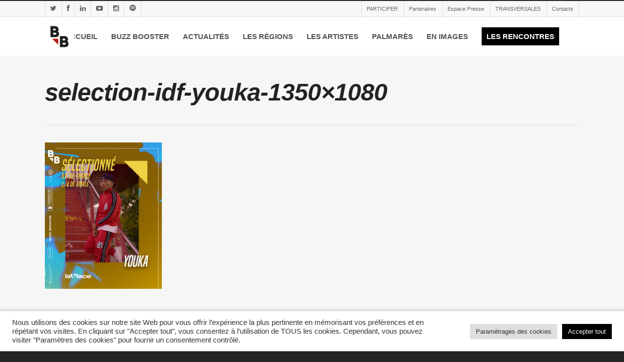

--- FILE ---
content_type: text/html; charset=UTF-8
request_url: https://buzzbooster.fr/selection-buzz-booster-ile-de-france-2022/selection-idf-youka-1350x1080/
body_size: 30566
content:
<!doctype html><html lang="fr-FR" ><head> <script> !function (w, d, t) {
 w.TiktokAnalyticsObject=t;var ttq=w[t]=w[t]||[];ttq.methods=["page","track","identify","instances","debug","on","off","once","ready","alias","group","enableCookie","disableCookie"],ttq.setAndDefer=function(t,e){t[e]=function(){t.push([e].concat(Array.prototype.slice.call(arguments,0)))}};for(var i=0;i<ttq.methods.length;i++)ttq.setAndDefer(ttq,ttq.methods[i]);ttq.instance=function(t){for(var e=ttq._i[t]||[],n=0;n<ttq.methods.length;n++)ttq.setAndDefer(e,ttq.methods[n]);return e},ttq.load=function(e,n){var i="https://analytics.tiktok.com/i18n/pixel/events.js";ttq._i=ttq._i||{},ttq._i[e]=[],ttq._i[e]._u=i,ttq._t=ttq._t||{},ttq._t[e]=+new Date,ttq._o=ttq._o||{},ttq._o[e]=n||{};var o=document.createElement("script");o.type="text/javascript",o.async=!0,o.src=i+"?sdkid="+e+"&lib="+t;var a=document.getElementsByTagName("script")[0];a.parentNode.insertBefore(o,a)};
 ttq.load('CEVC0BRC77UBLU7839OG');
 ttq.page();
}(window, document, 'ttq');
</script> <!-- Meta Tags --><meta http-equiv="Content-Type" content="text/html; charset=UTF-8" /> <!-- Global site tag (gtag.js) - Google Analytics --> <script async src="https://www.googletagmanager.com/gtag/js?id=UA-146765788-1"></script> <script> window.dataLayer = window.dataLayer || [];
 function gtag(){dataLayer.push(arguments);}
 gtag('js', new Date());
 gtag('config', 'UA-146765788-1'); </script><meta name="viewport" content="width=device-width, initial-scale=1, maximum-scale=1, user-scalable=0" /> <!--Shortcut icon--><link rel="shortcut icon" href="https://buzzbooster.fr/wp-content/uploads/2016/09/favicon-BZB.jpg" /><title> selection-idf-youka-1350x1080 - Buzz Booster</title><link rel="preconnect" href="https://fonts.gstatic.com/" crossorigin/><link rel="preconnect" href="https://fonts.googleapis.com"/><style type="text/css">@font-face {
 font-family: 'Open Sans';
 font-style: normal;
 font-weight: 300;
 font-stretch: normal;
 font-display: swap;
 src: url(https://fonts.gstatic.com/s/opensans/v40/memSYaGs126MiZpBA-UvWbX2vVnXBbObj2OVZyOOSr4dVJWUgsiH0B4uaVc.ttf) format('truetype');
}
@font-face {
 font-family: 'Open Sans';
 font-style: normal;
 font-weight: 400;
 font-stretch: normal;
 font-display: swap;
 src: url(https://fonts.gstatic.com/s/opensans/v40/memSYaGs126MiZpBA-UvWbX2vVnXBbObj2OVZyOOSr4dVJWUgsjZ0B4uaVc.ttf) format('truetype');
}
@font-face {
 font-family: 'Open Sans';
 font-style: normal;
 font-weight: 600;
 font-stretch: normal;
 font-display: swap;
 src: url(https://fonts.gstatic.com/s/opensans/v40/memSYaGs126MiZpBA-UvWbX2vVnXBbObj2OVZyOOSr4dVJWUgsgH1x4uaVc.ttf) format('truetype');
}
@font-face {
 font-family: 'Open Sans';
 font-style: normal;
 font-weight: 700;
 font-stretch: normal;
 font-display: swap;
 src: url(https://fonts.gstatic.com/s/opensans/v40/memSYaGs126MiZpBA-UvWbX2vVnXBbObj2OVZyOOSr4dVJWUgsg-1x4uaVc.ttf) format('truetype');
} </style><link rel="stylesheet" id="siteground-optimizer-combined-css-1a54edf2869b888b0c7238ec29588fc1" href="https://buzzbooster.fr/wp-content/uploads/siteground-optimizer-assets/siteground-optimizer-combined-css-1a54edf2869b888b0c7238ec29588fc1.css" media="all" /><link rel="preload" href="https://buzzbooster.fr/wp-content/uploads/siteground-optimizer-assets/siteground-optimizer-combined-css-1a54edf2869b888b0c7238ec29588fc1.css" as="style"><meta name='robots' content='index, follow, max-image-preview:large, max-snippet:-1, max-video-preview:-1' /> <!-- This site is optimized with the Yoast SEO plugin v26.6 - https://yoast.com/wordpress/plugins/seo/ --><link rel="canonical" href="https://buzzbooster.fr/selection-buzz-booster-ile-de-france-2022/selection-idf-youka-1350x1080/" /><meta property="og:locale" content="fr_FR" /><meta property="og:type" content="article" /><meta property="og:title" content="selection-idf-youka-1350x1080 - Buzz Booster" /><meta property="og:url" content="https://buzzbooster.fr/selection-buzz-booster-ile-de-france-2022/selection-idf-youka-1350x1080/" /><meta property="og:site_name" content="Buzz Booster" /><meta property="article:publisher" content="https://www.facebook.com/buzzboosterfrance/posts/" /><meta property="og:image" content="https://buzzbooster.fr/selection-buzz-booster-ile-de-france-2022/selection-idf-youka-1350x1080" /><meta property="og:image:width" content="1080" /><meta property="og:image:height" content="1350" /><meta property="og:image:type" content="image/jpeg" /><meta name="twitter:card" content="summary_large_image" /> <script type="application/ld+json" class="yoast-schema-graph">{"@context":"https://schema.org","@graph":[{"@type":"WebPage","@id":"https://buzzbooster.fr/selection-buzz-booster-ile-de-france-2022/selection-idf-youka-1350x1080/","url":"https://buzzbooster.fr/selection-buzz-booster-ile-de-france-2022/selection-idf-youka-1350x1080/","name":"selection-idf-youka-1350x1080 - Buzz Booster","isPartOf":{"@id":"https://buzzbooster.fr/#website"},"primaryImageOfPage":{"@id":"https://buzzbooster.fr/selection-buzz-booster-ile-de-france-2022/selection-idf-youka-1350x1080/#primaryimage"},"image":{"@id":"https://buzzbooster.fr/selection-buzz-booster-ile-de-france-2022/selection-idf-youka-1350x1080/#primaryimage"},"thumbnailUrl":"https://buzzbooster.fr/wp-content/uploads/2022/02/selection-idf-youka-1350x1080-1.jpg","datePublished":"2022-02-25T14:17:25+00:00","breadcrumb":{"@id":"https://buzzbooster.fr/selection-buzz-booster-ile-de-france-2022/selection-idf-youka-1350x1080/#breadcrumb"},"inLanguage":"fr-FR","potentialAction":[{"@type":"ReadAction","target":["https://buzzbooster.fr/selection-buzz-booster-ile-de-france-2022/selection-idf-youka-1350x1080/"]}]},{"@type":"ImageObject","inLanguage":"fr-FR","@id":"https://buzzbooster.fr/selection-buzz-booster-ile-de-france-2022/selection-idf-youka-1350x1080/#primaryimage","url":"https://buzzbooster.fr/wp-content/uploads/2022/02/selection-idf-youka-1350x1080-1.jpg","contentUrl":"https://buzzbooster.fr/wp-content/uploads/2022/02/selection-idf-youka-1350x1080-1.jpg","width":1080,"height":1350},{"@type":"BreadcrumbList","@id":"https://buzzbooster.fr/selection-buzz-booster-ile-de-france-2022/selection-idf-youka-1350x1080/#breadcrumb","itemListElement":[{"@type":"ListItem","position":1,"name":"Accueil","item":"https://buzzbooster.fr/"},{"@type":"ListItem","position":2,"name":"Sélection Buzz Booster Île-de-France 2022","item":"https://buzzbooster.fr/selection-buzz-booster-ile-de-france-2022/"},{"@type":"ListItem","position":3,"name":"selection-idf-youka-1350&#215;1080"}]},{"@type":"WebSite","@id":"https://buzzbooster.fr/#website","url":"https://buzzbooster.fr/","name":"Buzz Booster","description":"1er dispositif national de détection et de diffusion des musiques Rap et Hip Hop","publisher":{"@id":"https://buzzbooster.fr/#organization"},"potentialAction":[{"@type":"SearchAction","target":{"@type":"EntryPoint","urlTemplate":"https://buzzbooster.fr/?s={search_term_string}"},"query-input":{"@type":"PropertyValueSpecification","valueRequired":true,"valueName":"search_term_string"}}],"inLanguage":"fr-FR"},{"@type":"Organization","@id":"https://buzzbooster.fr/#organization","name":"Buzz Booster","url":"https://buzzbooster.fr/","logo":{"@type":"ImageObject","inLanguage":"fr-FR","@id":"https://buzzbooster.fr/#/schema/logo/image/","url":"https://buzzbooster.fr/wp-content/uploads/2016/09/Logo-v1.png","contentUrl":"https://buzzbooster.fr/wp-content/uploads/2016/09/Logo-v1.png","width":1000,"height":659,"caption":"Buzz Booster"},"image":{"@id":"https://buzzbooster.fr/#/schema/logo/image/"},"sameAs":["https://www.facebook.com/buzzboosterfrance/posts/"]}]}</script> <!-- / Yoast SEO plugin. --><link rel='dns-prefetch' href='//fonts.googleapis.com' /><link rel="alternate" type="application/rss+xml" title="Buzz Booster &raquo; Flux" href="https://buzzbooster.fr/feed/" /><link rel="alternate" type="application/rss+xml" title="Buzz Booster &raquo; Flux des commentaires" href="https://buzzbooster.fr/comments/feed/" /><link rel="alternate" title="oEmbed (JSON)" type="application/json+oembed" href="https://buzzbooster.fr/wp-json/oembed/1.0/embed?url=https%3A%2F%2Fbuzzbooster.fr%2Fselection-buzz-booster-ile-de-france-2022%2Fselection-idf-youka-1350x1080%2F" /><link rel="alternate" title="oEmbed (XML)" type="text/xml+oembed" href="https://buzzbooster.fr/wp-json/oembed/1.0/embed?url=https%3A%2F%2Fbuzzbooster.fr%2Fselection-buzz-booster-ile-de-france-2022%2Fselection-idf-youka-1350x1080%2F&#038;format=xml" /> <style id='wp-img-auto-sizes-contain-inline-css' type='text/css'> img:is([sizes=auto i],[sizes^="auto," i]){contain-intrinsic-size:3000px 1500px}
/*# sourceURL=wp-img-auto-sizes-contain-inline-css */ </style> <style id='classic-theme-styles-inline-css' type='text/css'> /*! This file is auto-generated */
.wp-block-button__link{color:#fff;background-color:#32373c;border-radius:9999px;box-shadow:none;text-decoration:none;padding:calc(.667em + 2px) calc(1.333em + 2px);font-size:1.125em}.wp-block-file__button{background:#32373c;color:#fff;text-decoration:none}
/*# sourceURL=/wp-includes/css/classic-themes.min.css */ </style> <style id='global-styles-inline-css' type='text/css'> :root{--wp--preset--aspect-ratio--square: 1;--wp--preset--aspect-ratio--4-3: 4/3;--wp--preset--aspect-ratio--3-4: 3/4;--wp--preset--aspect-ratio--3-2: 3/2;--wp--preset--aspect-ratio--2-3: 2/3;--wp--preset--aspect-ratio--16-9: 16/9;--wp--preset--aspect-ratio--9-16: 9/16;--wp--preset--color--black: #000000;--wp--preset--color--cyan-bluish-gray: #abb8c3;--wp--preset--color--white: #ffffff;--wp--preset--color--pale-pink: #f78da7;--wp--preset--color--vivid-red: #cf2e2e;--wp--preset--color--luminous-vivid-orange: #ff6900;--wp--preset--color--luminous-vivid-amber: #fcb900;--wp--preset--color--light-green-cyan: #7bdcb5;--wp--preset--color--vivid-green-cyan: #00d084;--wp--preset--color--pale-cyan-blue: #8ed1fc;--wp--preset--color--vivid-cyan-blue: #0693e3;--wp--preset--color--vivid-purple: #9b51e0;--wp--preset--gradient--vivid-cyan-blue-to-vivid-purple: linear-gradient(135deg,rgb(6,147,227) 0%,rgb(155,81,224) 100%);--wp--preset--gradient--light-green-cyan-to-vivid-green-cyan: linear-gradient(135deg,rgb(122,220,180) 0%,rgb(0,208,130) 100%);--wp--preset--gradient--luminous-vivid-amber-to-luminous-vivid-orange: linear-gradient(135deg,rgb(252,185,0) 0%,rgb(255,105,0) 100%);--wp--preset--gradient--luminous-vivid-orange-to-vivid-red: linear-gradient(135deg,rgb(255,105,0) 0%,rgb(207,46,46) 100%);--wp--preset--gradient--very-light-gray-to-cyan-bluish-gray: linear-gradient(135deg,rgb(238,238,238) 0%,rgb(169,184,195) 100%);--wp--preset--gradient--cool-to-warm-spectrum: linear-gradient(135deg,rgb(74,234,220) 0%,rgb(151,120,209) 20%,rgb(207,42,186) 40%,rgb(238,44,130) 60%,rgb(251,105,98) 80%,rgb(254,248,76) 100%);--wp--preset--gradient--blush-light-purple: linear-gradient(135deg,rgb(255,206,236) 0%,rgb(152,150,240) 100%);--wp--preset--gradient--blush-bordeaux: linear-gradient(135deg,rgb(254,205,165) 0%,rgb(254,45,45) 50%,rgb(107,0,62) 100%);--wp--preset--gradient--luminous-dusk: linear-gradient(135deg,rgb(255,203,112) 0%,rgb(199,81,192) 50%,rgb(65,88,208) 100%);--wp--preset--gradient--pale-ocean: linear-gradient(135deg,rgb(255,245,203) 0%,rgb(182,227,212) 50%,rgb(51,167,181) 100%);--wp--preset--gradient--electric-grass: linear-gradient(135deg,rgb(202,248,128) 0%,rgb(113,206,126) 100%);--wp--preset--gradient--midnight: linear-gradient(135deg,rgb(2,3,129) 0%,rgb(40,116,252) 100%);--wp--preset--font-size--small: 13px;--wp--preset--font-size--medium: 20px;--wp--preset--font-size--large: 36px;--wp--preset--font-size--x-large: 42px;--wp--preset--spacing--20: 0.44rem;--wp--preset--spacing--30: 0.67rem;--wp--preset--spacing--40: 1rem;--wp--preset--spacing--50: 1.5rem;--wp--preset--spacing--60: 2.25rem;--wp--preset--spacing--70: 3.38rem;--wp--preset--spacing--80: 5.06rem;--wp--preset--shadow--natural: 6px 6px 9px rgba(0, 0, 0, 0.2);--wp--preset--shadow--deep: 12px 12px 50px rgba(0, 0, 0, 0.4);--wp--preset--shadow--sharp: 6px 6px 0px rgba(0, 0, 0, 0.2);--wp--preset--shadow--outlined: 6px 6px 0px -3px rgb(255, 255, 255), 6px 6px rgb(0, 0, 0);--wp--preset--shadow--crisp: 6px 6px 0px rgb(0, 0, 0);}:where(.is-layout-flex){gap: 0.5em;}:where(.is-layout-grid){gap: 0.5em;}body .is-layout-flex{display: flex;}.is-layout-flex{flex-wrap: wrap;align-items: center;}.is-layout-flex > :is(*, div){margin: 0;}body .is-layout-grid{display: grid;}.is-layout-grid > :is(*, div){margin: 0;}:where(.wp-block-columns.is-layout-flex){gap: 2em;}:where(.wp-block-columns.is-layout-grid){gap: 2em;}:where(.wp-block-post-template.is-layout-flex){gap: 1.25em;}:where(.wp-block-post-template.is-layout-grid){gap: 1.25em;}.has-black-color{color: var(--wp--preset--color--black) !important;}.has-cyan-bluish-gray-color{color: var(--wp--preset--color--cyan-bluish-gray) !important;}.has-white-color{color: var(--wp--preset--color--white) !important;}.has-pale-pink-color{color: var(--wp--preset--color--pale-pink) !important;}.has-vivid-red-color{color: var(--wp--preset--color--vivid-red) !important;}.has-luminous-vivid-orange-color{color: var(--wp--preset--color--luminous-vivid-orange) !important;}.has-luminous-vivid-amber-color{color: var(--wp--preset--color--luminous-vivid-amber) !important;}.has-light-green-cyan-color{color: var(--wp--preset--color--light-green-cyan) !important;}.has-vivid-green-cyan-color{color: var(--wp--preset--color--vivid-green-cyan) !important;}.has-pale-cyan-blue-color{color: var(--wp--preset--color--pale-cyan-blue) !important;}.has-vivid-cyan-blue-color{color: var(--wp--preset--color--vivid-cyan-blue) !important;}.has-vivid-purple-color{color: var(--wp--preset--color--vivid-purple) !important;}.has-black-background-color{background-color: var(--wp--preset--color--black) !important;}.has-cyan-bluish-gray-background-color{background-color: var(--wp--preset--color--cyan-bluish-gray) !important;}.has-white-background-color{background-color: var(--wp--preset--color--white) !important;}.has-pale-pink-background-color{background-color: var(--wp--preset--color--pale-pink) !important;}.has-vivid-red-background-color{background-color: var(--wp--preset--color--vivid-red) !important;}.has-luminous-vivid-orange-background-color{background-color: var(--wp--preset--color--luminous-vivid-orange) !important;}.has-luminous-vivid-amber-background-color{background-color: var(--wp--preset--color--luminous-vivid-amber) !important;}.has-light-green-cyan-background-color{background-color: var(--wp--preset--color--light-green-cyan) !important;}.has-vivid-green-cyan-background-color{background-color: var(--wp--preset--color--vivid-green-cyan) !important;}.has-pale-cyan-blue-background-color{background-color: var(--wp--preset--color--pale-cyan-blue) !important;}.has-vivid-cyan-blue-background-color{background-color: var(--wp--preset--color--vivid-cyan-blue) !important;}.has-vivid-purple-background-color{background-color: var(--wp--preset--color--vivid-purple) !important;}.has-black-border-color{border-color: var(--wp--preset--color--black) !important;}.has-cyan-bluish-gray-border-color{border-color: var(--wp--preset--color--cyan-bluish-gray) !important;}.has-white-border-color{border-color: var(--wp--preset--color--white) !important;}.has-pale-pink-border-color{border-color: var(--wp--preset--color--pale-pink) !important;}.has-vivid-red-border-color{border-color: var(--wp--preset--color--vivid-red) !important;}.has-luminous-vivid-orange-border-color{border-color: var(--wp--preset--color--luminous-vivid-orange) !important;}.has-luminous-vivid-amber-border-color{border-color: var(--wp--preset--color--luminous-vivid-amber) !important;}.has-light-green-cyan-border-color{border-color: var(--wp--preset--color--light-green-cyan) !important;}.has-vivid-green-cyan-border-color{border-color: var(--wp--preset--color--vivid-green-cyan) !important;}.has-pale-cyan-blue-border-color{border-color: var(--wp--preset--color--pale-cyan-blue) !important;}.has-vivid-cyan-blue-border-color{border-color: var(--wp--preset--color--vivid-cyan-blue) !important;}.has-vivid-purple-border-color{border-color: var(--wp--preset--color--vivid-purple) !important;}.has-vivid-cyan-blue-to-vivid-purple-gradient-background{background: var(--wp--preset--gradient--vivid-cyan-blue-to-vivid-purple) !important;}.has-light-green-cyan-to-vivid-green-cyan-gradient-background{background: var(--wp--preset--gradient--light-green-cyan-to-vivid-green-cyan) !important;}.has-luminous-vivid-amber-to-luminous-vivid-orange-gradient-background{background: var(--wp--preset--gradient--luminous-vivid-amber-to-luminous-vivid-orange) !important;}.has-luminous-vivid-orange-to-vivid-red-gradient-background{background: var(--wp--preset--gradient--luminous-vivid-orange-to-vivid-red) !important;}.has-very-light-gray-to-cyan-bluish-gray-gradient-background{background: var(--wp--preset--gradient--very-light-gray-to-cyan-bluish-gray) !important;}.has-cool-to-warm-spectrum-gradient-background{background: var(--wp--preset--gradient--cool-to-warm-spectrum) !important;}.has-blush-light-purple-gradient-background{background: var(--wp--preset--gradient--blush-light-purple) !important;}.has-blush-bordeaux-gradient-background{background: var(--wp--preset--gradient--blush-bordeaux) !important;}.has-luminous-dusk-gradient-background{background: var(--wp--preset--gradient--luminous-dusk) !important;}.has-pale-ocean-gradient-background{background: var(--wp--preset--gradient--pale-ocean) !important;}.has-electric-grass-gradient-background{background: var(--wp--preset--gradient--electric-grass) !important;}.has-midnight-gradient-background{background: var(--wp--preset--gradient--midnight) !important;}.has-small-font-size{font-size: var(--wp--preset--font-size--small) !important;}.has-medium-font-size{font-size: var(--wp--preset--font-size--medium) !important;}.has-large-font-size{font-size: var(--wp--preset--font-size--large) !important;}.has-x-large-font-size{font-size: var(--wp--preset--font-size--x-large) !important;}
:where(.wp-block-post-template.is-layout-flex){gap: 1.25em;}:where(.wp-block-post-template.is-layout-grid){gap: 1.25em;}
:where(.wp-block-term-template.is-layout-flex){gap: 1.25em;}:where(.wp-block-term-template.is-layout-grid){gap: 1.25em;}
:where(.wp-block-columns.is-layout-flex){gap: 2em;}:where(.wp-block-columns.is-layout-grid){gap: 2em;}
:root :where(.wp-block-pullquote){font-size: 1.5em;line-height: 1.6;}
/*# sourceURL=global-styles-inline-css */ </style><link rel='stylesheet' id='elementor-icons-css' href='https://buzzbooster.fr/wp-content/plugins/elementor/assets/lib/eicons/css/elementor-icons.min.css' type='text/css' media='all' /><link rel='stylesheet' id='hfe-icons-list-css' href='https://buzzbooster.fr/wp-content/plugins/elementor/assets/css/widget-icon-list.min.css' type='text/css' media='all' /><link rel='stylesheet' id='hfe-social-icons-css' href='https://buzzbooster.fr/wp-content/plugins/elementor/assets/css/widget-social-icons.min.css' type='text/css' media='all' /> <script type="text/javascript" data-cfasync="false" src="https://buzzbooster.fr/wp-includes/js/jquery/jquery.min.js" id="jquery-core-js"></script> <script type="text/javascript" data-cfasync="false" src="https://buzzbooster.fr/wp-includes/js/jquery/jquery-migrate.min.js" id="jquery-migrate-js"></script> <script type="text/javascript" id="jquery-js-after"> /* <![CDATA[ */
!function($){"use strict";$(document).ready(function(){$(this).scrollTop()>100&&$(".hfe-scroll-to-top-wrap").removeClass("hfe-scroll-to-top-hide"),$(window).scroll(function(){$(this).scrollTop()<100?$(".hfe-scroll-to-top-wrap").fadeOut(300):$(".hfe-scroll-to-top-wrap").fadeIn(300)}),$(".hfe-scroll-to-top-wrap").on("click",function(){$("html, body").animate({scrollTop:0},300);return!1})})}(jQuery);
!function($){'use strict';$(document).ready(function(){var bar=$('.hfe-reading-progress-bar');if(!bar.length)return;$(window).on('scroll',function(){var s=$(window).scrollTop(),d=$(document).height()-$(window).height(),p=d? s/d*100:0;bar.css('width',p+'%')});});}(jQuery);
//# sourceURL=jquery-js-after
/* ]]> */ </script> <script type="text/javascript" id="cookie-law-info-js-extra"> /* <![CDATA[ */
var Cli_Data = {"nn_cookie_ids":[],"cookielist":[],"non_necessary_cookies":[],"ccpaEnabled":"","ccpaRegionBased":"","ccpaBarEnabled":"","strictlyEnabled":["necessary","obligatoire"],"ccpaType":"gdpr","js_blocking":"1","custom_integration":"","triggerDomRefresh":"","secure_cookies":""};
var cli_cookiebar_settings = {"animate_speed_hide":"500","animate_speed_show":"500","background":"#FFF","border":"#b1a6a6c2","border_on":"","button_1_button_colour":"#61a229","button_1_button_hover":"#4e8221","button_1_link_colour":"#fff","button_1_as_button":"1","button_1_new_win":"","button_2_button_colour":"#333","button_2_button_hover":"#292929","button_2_link_colour":"#444","button_2_as_button":"","button_2_hidebar":"","button_3_button_colour":"#dedfe0","button_3_button_hover":"#b2b2b3","button_3_link_colour":"#333333","button_3_as_button":"1","button_3_new_win":"","button_4_button_colour":"#dedfe0","button_4_button_hover":"#b2b2b3","button_4_link_colour":"#333333","button_4_as_button":"1","button_7_button_colour":"#000000","button_7_button_hover":"#000000","button_7_link_colour":"#fff","button_7_as_button":"1","button_7_new_win":"","font_family":"inherit","header_fix":"","notify_animate_hide":"1","notify_animate_show":"","notify_div_id":"#cookie-law-info-bar","notify_position_horizontal":"right","notify_position_vertical":"bottom","scroll_close":"","scroll_close_reload":"","accept_close_reload":"","reject_close_reload":"","showagain_tab":"","showagain_background":"#fff","showagain_border":"#000","showagain_div_id":"#cookie-law-info-again","showagain_x_position":"100px","text":"#333333","show_once_yn":"","show_once":"10000","logging_on":"","as_popup":"","popup_overlay":"1","bar_heading_text":"","cookie_bar_as":"banner","popup_showagain_position":"bottom-right","widget_position":"left"};
var log_object = {"ajax_url":"https://buzzbooster.fr/wp-admin/admin-ajax.php"};
//# sourceURL=cookie-law-info-js-extra
/* ]]> */ </script> <script type="text/javascript" src="https://buzzbooster.fr/wp-content/plugins/cookie-law-info/legacy/public/js/cookie-law-info-public.js" id="cookie-law-info-js"></script> <script type="text/javascript" src="https://buzzbooster.fr/wp-content/plugins/wordpress-tooltips/js/qtip2/jquery.qtip.min.js" id="qtip2js-js"></script> <script type="text/javascript" src="https://buzzbooster.fr/wp-content/plugins/wordpress-tooltips/js/jdirectory/jquery.directory.min.js" id="directoryjs-js"></script> <script type="text/javascript" src="https://buzzbooster.fr/wp-content/themes/salient/js/modernizr.js" id="modernizer-js"></script> <script type="text/javascript" id="sib-front-js-js-extra"> /* <![CDATA[ */
var sibErrMsg = {"invalidMail":"Veuillez entrer une adresse e-mail valide.","requiredField":"Veuillez compl\u00e9ter les champs obligatoires.","invalidDateFormat":"Veuillez entrer une date valide.","invalidSMSFormat":"Veuillez entrer une num\u00e9ro de t\u00e9l\u00e9phone valide."};
var ajax_sib_front_object = {"ajax_url":"https://buzzbooster.fr/wp-admin/admin-ajax.php","ajax_nonce":"94112d6d76","flag_url":"https://buzzbooster.fr/wp-content/plugins/mailin/img/flags/"};
//# sourceURL=sib-front-js-js-extra
/* ]]> */ </script> <script type="text/javascript" src="https://buzzbooster.fr/wp-content/plugins/mailin/js/mailin-front.js" id="sib-front-js-js"></script><link rel="https://api.w.org/" href="https://buzzbooster.fr/wp-json/" /><link rel="alternate" title="JSON" type="application/json" href="https://buzzbooster.fr/wp-json/wp/v2/media/7719" /><link rel="EditURI" type="application/rsd+xml" title="RSD" href="https://buzzbooster.fr/xmlrpc.php?rsd" /><meta name="generator" content="WordPress 6.9" /><link rel='shortlink' href='https://buzzbooster.fr/?p=7719' /> <!-- Tiktok Pixel Code --><script>!function (w, d, t) {w.TiktokAnalyticsObject=t;var ttq=w[t]=w[t]||[];ttq.methods=['page','track','identify','instances','debug','on','off','once','ready','alias','group','enableCookie','disableCookie'],ttq.setAndDefer=function(t,e){t[e]=function(){t.push([e].concat(Array.prototype.slice.call(arguments,0)))}};for(var i=0;i<ttq.methods.length;i++)ttq.setAndDefer(ttq,ttq.methods[i]);ttq.instance=function(t){for(var e=ttq._i[t]||[],n=0;n<ttq.methods.length;n++)ttq.setAndDefer(e,ttq.methods[n]);return e},ttq.load=function(e,n){var i='https://analytics.tiktok.com/i18n/pixel/events.js';ttq._i=ttq._i||{},ttq._i[e]=[],ttq._i[e]._u=i,ttq._t=ttq._t||{},ttq._t[e]=+new Date,ttq._o=ttq._o||{},ttq._o[e]=n||{};var o=document.createElement('script');o.type='text/javascript',o.async=!0,o.src=i+'?sdkid='+e+'&lib='+t;var a=document.getElementsByTagName('script')[0];a.parentNode.insertBefore(o,a)};ttq.load('CEVC0BRC77UBLU7839OG');ttq.page();}(window, document, 'ttq');</script><script>ttq.track('Browse')</script><!-- End Tiktok Pixel Code --> <script type="text/javascript"> if(typeof jQuery=='undefined')
 {
 document.write('<'+'script src="https://buzzbooster.fr/wp-content/plugins//wordpress-tooltips/js/qtip/jquery.js" type="text/javascript"></'+'script>');
 } </script> <script type="text/javascript"> function toolTips(whichID,theTipContent)
 {
 theTipContent = theTipContent.replace('[[[[[','');
 theTipContent = theTipContent.replace(']]]]]','');
 theTipContent = theTipContent.replace('@@@@','');
 theTipContent = theTipContent.replace('####','');
 theTipContent = theTipContent.replace('%%%%','');
 theTipContent = theTipContent.replace('//##','');
 theTipContent = theTipContent.replace('##]]',''); 
 jQuery(whichID).qtip
 (
 {
 content:
 {
 text:theTipContent, 
 },
 style:
 {
 classes:' qtip-dark wordpress-tooltip-free qtip-rounded qtip-shadow '
 },
 position:
 {
 viewport: jQuery(window),
 my: 'bottom center',
 at: 'top center'
 },
 show:'mouseover',
 hide: { fixed: true, delay: 200 }
 }
 )
 } </script> <style type="text/css"> .tooltips_table .tooltipsall
 {
 border-bottom:none !important;
 }
 .tooltips_table span {
 color: inherit !important;
 }
 .qtip-content .tooltipsall
 {
 border-bottom:none !important;
 color: inherit !important;
 } 
 .tooltipsincontent
 {
 border-bottom:2px dotted #888; 
 }
 .tooltipsPopupCreditLink a
 {
 color:gray;
 } </style> <style type="text/css"> .navitems a
 {
 text-decoration: none !important;
 } </style> <style type="text/css">body a{color:#000000;}#header-outer:not([data-lhe="animated_underline"]) header#top nav > ul > li > a:hover,#header-outer:not([data-lhe="animated_underline"]) header#top nav .sf-menu > li.sfHover > a,header#top nav > ul > li.button_bordered > a:hover,#header-outer:not([data-lhe="animated_underline"]) header#top nav .sf-menu li.current-menu-item > a,header#top nav .sf-menu li.current_page_item > a .sf-sub-indicator i,header#top nav .sf-menu li.current_page_ancestor > a .sf-sub-indicator i,#header-outer:not([data-lhe="animated_underline"]) header#top nav .sf-menu li.current_page_ancestor > a,#header-outer:not([data-lhe="animated_underline"]) header#top nav .sf-menu li.current-menu-ancestor > a,#header-outer:not([data-lhe="animated_underline"]) header#top nav .sf-menu li.current_page_item > a,body header#top nav .sf-menu li.current_page_item > a .sf-sub-indicator [class^="icon-"],header#top nav .sf-menu li.current_page_ancestor > a .sf-sub-indicator [class^="icon-"],.sf-menu li ul li.sfHover > a .sf-sub-indicator [class^="icon-"],#header-outer:not(.transparent) #social-in-menu a i:after,ul.sf-menu > li > a:hover > .sf-sub-indicator i,ul.sf-menu > li > a:active > .sf-sub-indicator i,ul.sf-menu > li.sfHover > a > .sf-sub-indicator i,.sf-menu ul li.current_page_item > a,.sf-menu ul li.current-menu-ancestor > a,.sf-menu ul li.current_page_ancestor > a,.sf-menu ul a:focus,.sf-menu ul a:hover,.sf-menu ul a:active,.sf-menu ul li:hover > a,.sf-menu ul li.sfHover > a,.sf-menu li ul li a:hover,.sf-menu li ul li.sfHover > a,#footer-outer a:hover,.recent-posts .post-header a:hover,article.post .post-header a:hover,article.result a:hover,article.post .post-header h2 a,.single article.post .post-meta a:hover,.comment-list .comment-meta a:hover,label span,.wpcf7-form p span,.icon-3x[class^="icon-"],.icon-3x[class*=" icon-"],.icon-tiny[class^="icon-"],body .circle-border,article.result .title a,.home .blog-recent .col .post-header a:hover,.home .blog-recent .col .post-header h3 a,#single-below-header a:hover,header#top #logo:hover,.sf-menu > li.current_page_ancestor > a > .sf-sub-indicator [class^="icon-"],.sf-menu > li.current-menu-ancestor > a > .sf-sub-indicator [class^="icon-"],body #mobile-menu li.open > a [class^="icon-"],.pricing-column h3,.pricing-table[data-style="flat-alternative"] .pricing-column.accent-color h4,.pricing-table[data-style="flat-alternative"] .pricing-column.accent-color .interval,.comment-author a:hover,.project-attrs li i,#footer-outer #copyright li a i:hover,.col:hover > [class^="icon-"].icon-3x.accent-color.alt-style.hovered,.col:hover > [class*=" icon-"].icon-3x.accent-color.alt-style.hovered,#header-outer .widget_shopping_cart .cart_list a,.woocommerce .star-rating,.woocommerce-page table.cart a.remove,.woocommerce form .form-row .required,.woocommerce-page form .form-row .required,body #header-secondary-outer #social a:hover i,.woocommerce ul.products li.product .price,body .twitter-share:hover i,.twitter-share.hovered i,body .linkedin-share:hover i,.linkedin-share.hovered i,body .google-plus-share:hover i,.google-plus-share.hovered i,.pinterest-share:hover i,.pinterest-share.hovered i,.facebook-share:hover i,.facebook-share.hovered i,.woocommerce-page ul.products li.product .price,.nectar-milestone .number.accent-color,header#top nav > ul > li.megamenu > ul > li > a:hover,header#top nav > ul > li.megamenu > ul > li.sfHover > a,body #portfolio-nav a:hover i,span.accent-color,.nectar-love:hover i,.nectar-love.loved i,.portfolio-items .nectar-love:hover i,.portfolio-items .nectar-love.loved i,body .hovered .nectar-love i,header#top nav ul #search-btn a:hover span,header#top nav ul .slide-out-widget-area-toggle a:hover span,#search-outer #search #close a span:hover,.carousel-wrap[data-full-width="true"] .carousel-heading a:hover i,#search-outer .ui-widget-content li:hover a .title,#search-outer .ui-widget-content .ui-state-hover .title,#search-outer .ui-widget-content .ui-state-focus .title,.portfolio-filters-inline .container ul li a.active,body [class^="icon-"].icon-default-style,.svg-icon-holder[data-color="accent-color"],.team-member a.accent-color:hover,.ascend .comment-list .reply a,.wpcf7-form .wpcf7-not-valid-tip,.text_on_hover.product .add_to_cart_button,.blog-recent[data-style="minimal"] .col > span,.blog-recent[data-style="title_only"] .col:hover .post-header .title,.woocommerce-checkout-review-order-table .product-info .amount,.tabbed[data-style="minimal"] > ul li a.active-tab,.masonry.classic_enhanced article.post .post-meta a:hover i,.masonry.classic_enhanced article.post .post-meta .icon-salient-heart-2.loved,.single #single-meta ul li:not(.meta-share-count):hover i,.single #single-meta ul li:not(.meta-share-count):hover a,.single #single-meta ul li:not(.meta-share-count):hover span,.single #single-meta ul li.meta-share-count .nectar-social a:hover i,#project-meta #single-meta ul li > a,#project-meta ul li.meta-share-count .nectar-social a:hover i,#project-meta ul li:not(.meta-share-count):hover i,#project-meta ul li:not(.meta-share-count):hover span,div[data-style="minimal"] .toggle:hover h3 a,div[data-style="minimal"] .toggle.open h3 a,.nectar-icon-list[data-icon-style="border"][data-icon-color="accent-color"] .list-icon-holder[data-icon_type="numerical"] span,.nectar-icon-list[data-icon-color="accent-color"][data-icon-style="border"] .content h4{color:#000000!important;}.col:not(#post-area):not(.span_12):not(#sidebar):hover [class^="icon-"].icon-3x.accent-color.alt-style.hovered,body .col:not(#post-area):not(.span_12):not(#sidebar):hover a [class*=" icon-"].icon-3x.accent-color.alt-style.hovered,.ascend #header-outer:not(.transparent) .cart-outer:hover .cart-menu-wrap:not(.has_products) .icon-salient-cart{color:#000000!important;}.orbit-wrapper div.slider-nav span.right,.orbit-wrapper div.slider-nav span.left,.flex-direction-nav a,.jp-play-bar,.jp-volume-bar-value,.jcarousel-prev:hover,.jcarousel-next:hover,.portfolio-items .col[data-default-color="true"] .work-item:not(.style-3) .work-info-bg,.portfolio-items .col[data-default-color="true"] .bottom-meta,.portfolio-filters a,.portfolio-filters #sort-portfolio,.project-attrs li span,.progress li span,.nectar-progress-bar span,#footer-outer #footer-widgets .col .tagcloud a:hover,#sidebar .widget .tagcloud a:hover,article.post .more-link span:hover,#fp-nav.tooltip ul li .fp-tooltip .tooltip-inner,article.post.quote .post-content .quote-inner,article.post.link .post-content .link-inner,#pagination .next a:hover,#pagination .prev a:hover,.comment-list .reply a:hover,input[type=submit]:hover,input[type="button"]:hover,#footer-outer #copyright li a.vimeo:hover,#footer-outer #copyright li a.behance:hover,.toggle.open h3 a,.tabbed > ul li a.active-tab,[class*=" icon-"],.icon-normal,.bar_graph li span,.nectar-button[data-color-override="false"].regular-button,.nectar-button.tilt.accent-color,body .swiper-slide .button.transparent_2 a.primary-color:hover,#footer-outer #footer-widgets .col input[type="submit"],.carousel-prev:hover,.carousel-next:hover,body .products-carousel .carousel-next:hover,body .products-carousel .carousel-prev:hover,.blog-recent .more-link span:hover,.post-tags a:hover,.pricing-column.highlight h3,.pricing-table[data-style="flat-alternative"] .pricing-column.highlight h3 .highlight-reason,.pricing-table[data-style="flat-alternative"] .pricing-column.accent-color:before,#to-top:hover,#to-top.dark:hover,body[data-button-style="rounded"] #to-top:after,#pagination a.page-numbers:hover,#pagination span.page-numbers.current,.single-portfolio .facebook-share a:hover,.single-portfolio .twitter-share a:hover,.single-portfolio .pinterest-share a:hover,.single-post .facebook-share a:hover,.single-post .twitter-share a:hover,.single-post .pinterest-share a:hover,.mejs-controls .mejs-time-rail .mejs-time-current,.mejs-controls .mejs-volume-button .mejs-volume-slider .mejs-volume-current,.mejs-controls .mejs-horizontal-volume-slider .mejs-horizontal-volume-current,article.post.quote .post-content .quote-inner,article.post.link .post-content .link-inner,article.format-status .post-content .status-inner,article.post.format-aside .aside-inner,body #header-secondary-outer #social li a.behance:hover,body #header-secondary-outer #social li a.vimeo:hover,#sidebar .widget:hover [class^="icon-"].icon-3x,.woocommerce-page div[data-project-style="text_on_hover"] .single_add_to_cart_button,article.post.quote .content-inner .quote-inner .whole-link,.masonry.classic_enhanced article.post.quote.wide_tall .post-content a:hover .quote-inner,.masonry.classic_enhanced article.post.link.wide_tall .post-content a:hover .link-inner,.iosSlider .prev_slide:hover,.iosSlider .next_slide:hover,body [class^="icon-"].icon-3x.alt-style.accent-color,body [class*=" icon-"].icon-3x.alt-style.accent-color,#slide-out-widget-area,#slide-out-widget-area-bg.fullscreen,#slide-out-widget-area-bg.fullscreen-alt .bg-inner,#header-outer .widget_shopping_cart a.button,body[data-button-style="rounded"] .wpb_wrapper .twitter-share:before,body[data-button-style="rounded"] .wpb_wrapper .twitter-share.hovered:before,body[data-button-style="rounded"] .wpb_wrapper .facebook-share:before,body[data-button-style="rounded"] .wpb_wrapper .facebook-share.hovered:before,body[data-button-style="rounded"] .wpb_wrapper .google-plus-share:before,body[data-button-style="rounded"] .wpb_wrapper .google-plus-share.hovered:before,body[data-button-style="rounded"] .wpb_wrapper .nectar-social:hover > *:before,body[data-button-style="rounded"] .wpb_wrapper .pinterest-share:before,body[data-button-style="rounded"] .wpb_wrapper .pinterest-share.hovered:before,body[data-button-style="rounded"] .wpb_wrapper .linkedin-share:before,body[data-button-style="rounded"] .wpb_wrapper .linkedin-share.hovered:before,#header-outer a.cart-contents .cart-wrap span,.swiper-slide .button.solid_color a,.swiper-slide .button.solid_color_2 a,.portfolio-filters,button[type=submit]:hover,#buddypress button:hover,#buddypress a.button:hover,#buddypress ul.button-nav li.current a,header#top nav ul .slide-out-widget-area-toggle a:hover i.lines,header#top nav ul .slide-out-widget-area-toggle a:hover i.lines:after,header#top nav ul .slide-out-widget-area-toggle a:hover i.lines:before,header#top nav ul .slide-out-widget-area-toggle[data-icon-animation="simple-transform"] a:hover i.lines-button:after,#buddypress a.button:focus,.text_on_hover.product a.added_to_cart,.woocommerce div.product .woocommerce-tabs .full-width-content ul.tabs li a:after,.woocommerce div[data-project-style="text_on_hover"] .cart .quantity input.minus,.woocommerce div[data-project-style="text_on_hover"] .cart .quantity input.plus,.woocommerce-cart .wc-proceed-to-checkout a.checkout-button,.woocommerce .span_4 input[type="submit"].checkout-button,.portfolio-filters-inline[data-color-scheme="accent-color"],body[data-fancy-form-rcs="1"] [type="radio"]:checked + label:after,.select2-container .select2-choice:hover,.select2-dropdown-open .select2-choice,header#top nav > ul > li.button_solid_color > a:before,#header-outer.transparent header#top nav > ul > li.button_solid_color > a:before,.tabbed[data-style="minimal"] > ul li a:after,.twentytwenty-handle,.twentytwenty-horizontal .twentytwenty-handle:before,.twentytwenty-horizontal .twentytwenty-handle:after,.twentytwenty-vertical .twentytwenty-handle:before,.twentytwenty-vertical .twentytwenty-handle:after,.masonry.classic_enhanced .posts-container article .meta-category a:hover,.masonry.classic_enhanced .posts-container article .video-play-button,.bottom_controls #portfolio-nav .controls li a i:after,.bottom_controls #portfolio-nav ul:first-child li#all-items a:hover i,.nectar_video_lightbox.nectar-button[data-color="default-accent-color"],.nectar_video_lightbox.nectar-button[data-color="transparent-accent-color"]:hover,.testimonial_slider[data-style="multiple_visible"][data-color*="accent-color"] .flickity-page-dots .dot.is-selected:before,.testimonial_slider[data-style="multiple_visible"][data-color*="accent-color"] blockquote.is-selected p,.nectar-recent-posts-slider .container .strong span:before,#page-header-bg[data-post-hs="default_minimal"] .inner-wrap > a:hover,.single .heading-title[data-header-style="default_minimal"] .meta-category a:hover,body.single-post .sharing-default-minimal .nectar-love.loved,.nectar-fancy-box:after,.divider-small-border[data-color="accent-color"],.divider-border[data-color="accent-color"],div[data-style="minimal"] .toggle.open i:after,div[data-style="minimal"] .toggle:hover i:after,div[data-style="minimal"] .toggle.open i:before,div[data-style="minimal"] .toggle:hover i:before,.nectar-animated-title[data-color="accent-color"] .nectar-animated-title-inner:after,#fp-nav:not(.light-controls).tooltip_alt ul li a span:after,#fp-nav.tooltip_alt ul li a span:after,.nectar-video-box[data-color="default-accent-color"] a.nectar_video_lightbox,.span_12.dark .owl-theme .owl-dots .owl-dot.active span,.span_12.dark .owl-theme .owl-dots .owl-dot:hover span,.nectar_image_with_hotspots[data-stlye="color_pulse"][data-color="accent-color"] .nectar_hotspot,.nectar_image_with_hotspots .nectar_hotspot_wrap .nttip .tipclose span:before,.nectar_image_with_hotspots .nectar_hotspot_wrap .nttip .tipclose span:after{background-color:#000000!important;}.col:hover > [class^="icon-"].icon-3x:not(.alt-style).accent-color.hovered,.col:hover > [class*=" icon-"].icon-3x:not(.alt-style).accent-color.hovered,body .nectar-button.see-through-2[data-hover-color-override="false"]:hover,.col:not(#post-area):not(.span_12):not(#sidebar):hover [class^="icon-"].icon-3x:not(.alt-style).accent-color.hovered,.col:not(#post-area):not(.span_12):not(#sidebar):hover a [class*=" icon-"].icon-3x:not(.alt-style).accent-color.hovered{background-color:#000000!important;}.bottom_controls #portfolio-nav ul:first-child li#all-items a:hover i{box-shadow:-.6em 0 #000000,-.6em .6em #000000,.6em 0 #000000,.6em -.6em #000000,0 -.6em #000000,-.6em -.6em #000000,0 .6em #000000,.6em .6em #000000;}.tabbed > ul li a.active-tab,body[data-form-style="minimal"] label:after,body .recent_projects_widget a:hover img,.recent_projects_widget a:hover img,#sidebar #flickr a:hover img,body .nectar-button.see-through-2[data-hover-color-override="false"]:hover,#footer-outer #flickr a:hover img,body[data-button-style="rounded"] .wpb_wrapper .twitter-share:before,body[data-button-style="rounded"] .wpb_wrapper .twitter-share.hovered:before,body[data-button-style="rounded"] .wpb_wrapper .facebook-share:before,body[data-button-style="rounded"] .wpb_wrapper .facebook-share.hovered:before,body[data-button-style="rounded"] .wpb_wrapper .google-plus-share:before,body[data-button-style="rounded"] .wpb_wrapper .google-plus-share.hovered:before,body[data-button-style="rounded"] .wpb_wrapper .nectar-social:hover > *:before,body[data-button-style="rounded"] .wpb_wrapper .pinterest-share:before,body[data-button-style="rounded"] .wpb_wrapper .pinterest-share.hovered:before,body[data-button-style="rounded"] .wpb_wrapper .linkedin-share:before,body[data-button-style="rounded"] .wpb_wrapper .linkedin-share.hovered:before,#featured article .post-title a:hover,#header-outer[data-lhe="animated_underline"] header#top nav > ul > li > a:after,body #featured article .post-title a:hover,div.wpcf7-validation-errors,body[data-fancy-form-rcs="1"] [type="radio"]:checked + label:before,body[data-fancy-form-rcs="1"] [type="radio"]:checked + label:after,body[data-fancy-form-rcs="1"] input[type="checkbox"]:checked + label > span,.select2-container .select2-choice:hover,.select2-dropdown-open .select2-choice,#header-outer:not(.transparent) header#top nav > ul > li.button_bordered > a:hover:before,.single #single-meta ul li:not(.meta-share-count):hover a,.single #project-meta ul li:not(.meta-share-count):hover a,div[data-style="minimal"] .toggle.default.open i,div[data-style="minimal"] .toggle.default:hover i,div[data-style="minimal"] .toggle.accent-color.open i,div[data-style="minimal"] .toggle.accent-color:hover i,.nectar_image_with_hotspots .nectar_hotspot_wrap .nttip .tipclose{border-color:#000000!important;}#fp-nav:not(.light-controls).tooltip_alt ul li a.active span,#fp-nav.tooltip_alt ul li a.active span{box-shadow:inset 0 0 0 2px #000000;-webkit-box-shadow:inset 0 0 0 2px #000000;}.default-loading-icon:before{border-top-color:#000000!important;}#header-outer a.cart-contents span:before,#fp-nav.tooltip ul li .fp-tooltip .tooltip-inner:after{border-color:transparent #000000!important;}body .col:not(#post-area):not(.span_12):not(#sidebar):hover .hovered .circle-border,body #sidebar .widget:hover .circle-border,body .testimonial_slider[data-style="multiple_visible"][data-color*="accent-color"] blockquote .bottom-arrow:after,body .dark .testimonial_slider[data-style="multiple_visible"][data-color*="accent-color"] blockquote .bottom-arrow:after,.portfolio-items[data-ps="6"] .bg-overlay,.portfolio-items[data-ps="6"].no-masonry .bg-overlay{border-color:#000000;}.gallery a:hover img{border-color:#000000!important;}@media only screen and (min-width :1px) and (max-width :1000px){body #featured article .post-title > a{background-color:#000000;}body #featured article .post-title > a{border-color:#000000;}}.nectar-button.regular-button.extra-color-1,.nectar-button.tilt.extra-color-1{background-color:#ffffff!important;}.icon-3x[class^="icon-"].extra-color-1:not(.alt-style),.icon-tiny[class^="icon-"].extra-color-1,.icon-3x[class*=" icon-"].extra-color-1:not(.alt-style),body .icon-3x[class*=" icon-"].extra-color-1:not(.alt-style) .circle-border,.woocommerce-page table.cart a.remove,#header-outer .widget_shopping_cart .cart_list li a.remove,#header-outer .woocommerce.widget_shopping_cart .cart_list li a.remove,.nectar-milestone .number.extra-color-1,span.extra-color-1,.team-member ul.social.extra-color-1 li a,.stock.out-of-stock,body [class^="icon-"].icon-default-style.extra-color-1,body [class^="icon-"].icon-default-style[data-color="extra-color-1"],.team-member a.extra-color-1:hover,.pricing-table[data-style="flat-alternative"] .pricing-column.highlight.extra-color-1 h3,.pricing-table[data-style="flat-alternative"] .pricing-column.extra-color-1 h4,.pricing-table[data-style="flat-alternative"] .pricing-column.extra-color-1 .interval,.svg-icon-holder[data-color="extra-color-1"],div[data-style="minimal"] .toggle.extra-color-1:hover h3 a,div[data-style="minimal"] .toggle.extra-color-1.open h3 a,.nectar-icon-list[data-icon-style="border"][data-icon-color="extra-color-1"] .list-icon-holder[data-icon_type="numerical"] span,.nectar-icon-list[data-icon-color="extra-color-1"][data-icon-style="border"] .content h4{color:#ffffff!important;}.col:hover > [class^="icon-"].icon-3x.extra-color-1:not(.alt-style),.col:hover > [class*=" icon-"].icon-3x.extra-color-1:not(.alt-style).hovered,body .swiper-slide .button.transparent_2 a.extra-color-1:hover,body .col:not(#post-area):not(.span_12):not(#sidebar):hover [class^="icon-"].icon-3x.extra-color-1:not(.alt-style).hovered,body .col:not(#post-area):not(#sidebar):not(.span_12):hover a [class*=" icon-"].icon-3x.extra-color-1:not(.alt-style).hovered,#sidebar .widget:hover [class^="icon-"].icon-3x.extra-color-1:not(.alt-style),.portfolio-filters-inline[data-color-scheme="extra-color-1"],.pricing-table[data-style="flat-alternative"] .pricing-column.extra-color-1:before,.pricing-table[data-style="flat-alternative"] .pricing-column.highlight.extra-color-1 h3 .highlight-reason,.nectar-button.nectar_video_lightbox[data-color="default-extra-color-1"],.nectar_video_lightbox.nectar-button[data-color="transparent-extra-color-1"]:hover,.testimonial_slider[data-style="multiple_visible"][data-color*="extra-color-1"] .flickity-page-dots .dot.is-selected:before,.testimonial_slider[data-style="multiple_visible"][data-color*="extra-color-1"] blockquote.is-selected p,.nectar-fancy-box[data-color="extra-color-1"]:after,.divider-small-border[data-color="extra-color-1"],.divider-border[data-color="extra-color-1"],div[data-style="minimal"] .toggle.extra-color-1.open i:after,div[data-style="minimal"] .toggle.extra-color-1:hover i:after,div[data-style="minimal"] .toggle.open.extra-color-1 i:before,div[data-style="minimal"] .toggle.extra-color-1:hover i:before,.nectar-animated-title[data-color="extra-color-1"] .nectar-animated-title-inner:after,.nectar-video-box[data-color="extra-color-1"] a.nectar_video_lightbox,.nectar_image_with_hotspots[data-stlye="color_pulse"][data-color="extra-color-1"] .nectar_hotspot{background-color:#ffffff!important;}body [class^="icon-"].icon-3x.alt-style.extra-color-1,body [class*=" icon-"].icon-3x.alt-style.extra-color-1,[class*=" icon-"].extra-color-1.icon-normal,.extra-color-1.icon-normal,.bar_graph li span.extra-color-1,.nectar-progress-bar span.extra-color-1,#header-outer .widget_shopping_cart a.button,.woocommerce ul.products li.product .onsale,.woocommerce-page ul.products li.product .onsale,.woocommerce span.onsale,.woocommerce-page span.onsale,.woocommerce-page table.cart a.remove:hover,.swiper-slide .button.solid_color a.extra-color-1,.swiper-slide .button.solid_color_2 a.extra-color-1,.toggle.open.extra-color-1 h3 a{background-color:#ffffff!important;}.col:hover > [class^="icon-"].icon-3x.extra-color-1.alt-style.hovered,.col:hover > [class*=" icon-"].icon-3x.extra-color-1.alt-style.hovered,.no-highlight.extra-color-1 h3,.col:not(#post-area):not(.span_12):not(#sidebar):hover [class^="icon-"].icon-3x.extra-color-1.alt-style.hovered,body .col:not(#post-area):not(.span_12):not(#sidebar):hover a [class*=" icon-"].icon-3x.extra-color-1.alt-style.hovered{color:#ffffff!important;}body .col:not(#post-area):not(.span_12):not(#sidebar):hover .extra-color-1.hovered .circle-border,.woocommerce-page table.cart a.remove,#header-outer .woocommerce.widget_shopping_cart .cart_list li a.remove,#header-outer .woocommerce.widget_shopping_cart .cart_list li a.remove,body #sidebar .widget:hover .extra-color-1 .circle-border,.woocommerce-page table.cart a.remove,body .testimonial_slider[data-style="multiple_visible"][data-color*="extra-color-1"] blockquote .bottom-arrow:after,body .dark .testimonial_slider[data-style="multiple_visible"][data-color*="extra-color-1"] blockquote .bottom-arrow:after,div[data-style="minimal"] .toggle.open.extra-color-1 i,div[data-style="minimal"] .toggle.extra-color-1:hover i{border-color:#ffffff;}.pricing-column.highlight.extra-color-1 h3{background-color:#ffffff!important;}.nectar-button.regular-button.extra-color-2,.nectar-button.tilt.extra-color-2{background-color:#db7527!important;}.icon-3x[class^="icon-"].extra-color-2:not(.alt-style),.icon-3x[class*=" icon-"].extra-color-2:not(.alt-style),.icon-tiny[class^="icon-"].extra-color-2,body .icon-3x[class*=" icon-"].extra-color-2 .circle-border,.nectar-milestone .number.extra-color-2,span.extra-color-2,.team-member ul.social.extra-color-2 li a,body [class^="icon-"].icon-default-style.extra-color-2,body [class^="icon-"].icon-default-style[data-color="extra-color-2"],.team-member a.extra-color-2:hover,.pricing-table[data-style="flat-alternative"] .pricing-column.highlight.extra-color-2 h3,.pricing-table[data-style="flat-alternative"] .pricing-column.extra-color-2 h4,.pricing-table[data-style="flat-alternative"] .pricing-column.extra-color-2 .interval,.svg-icon-holder[data-color="extra-color-2"],div[data-style="minimal"] .toggle.extra-color-2:hover h3 a,div[data-style="minimal"] .toggle.extra-color-2.open h3 a,.nectar-icon-list[data-icon-style="border"][data-icon-color="extra-color-2"] .list-icon-holder[data-icon_type="numerical"] span,.nectar-icon-list[data-icon-color="extra-color-2"][data-icon-style="border"] .content h4{color:#db7527!important;}.col:hover > [class^="icon-"].icon-3x.extra-color-2:not(.alt-style).hovered,.col:hover > [class*=" icon-"].icon-3x.extra-color-2:not(.alt-style).hovered,body .swiper-slide .button.transparent_2 a.extra-color-2:hover,.col:not(#post-area):not(.span_12):not(#sidebar):hover [class^="icon-"].icon-3x.extra-color-2:not(.alt-style).hovered,.col:not(#post-area):not(.span_12):not(#sidebar):hover a [class*=" icon-"].icon-3x.extra-color-2:not(.alt-style).hovered,#sidebar .widget:hover [class^="icon-"].icon-3x.extra-color-2:not(.alt-style),.pricing-table[data-style="flat-alternative"] .pricing-column.highlight.extra-color-2 h3 .highlight-reason,.nectar-button.nectar_video_lightbox[data-color="default-extra-color-2"],.nectar_video_lightbox.nectar-button[data-color="transparent-extra-color-2"]:hover,.testimonial_slider[data-style="multiple_visible"][data-color*="extra-color-2"] .flickity-page-dots .dot.is-selected:before,.testimonial_slider[data-style="multiple_visible"][data-color*="extra-color-2"] blockquote.is-selected p,.nectar-fancy-box[data-color="extra-color-2"]:after,.divider-small-border[data-color="extra-color-2"],.divider-border[data-color="extra-color-2"],div[data-style="minimal"] .toggle.extra-color-2.open i:after,div[data-style="minimal"] .toggle.extra-color-2:hover i:after,div[data-style="minimal"] .toggle.open.extra-color-2 i:before,div[data-style="minimal"] .toggle.extra-color-2:hover i:before,.nectar-animated-title[data-color="extra-color-2"] .nectar-animated-title-inner:after,.nectar-video-box[data-color="extra-color-2"] a.nectar_video_lightbox,.nectar_image_with_hotspots[data-stlye="color_pulse"][data-color="extra-color-2"] .nectar_hotspot{background-color:#db7527!important;}body [class^="icon-"].icon-3x.alt-style.extra-color-2,body [class*=" icon-"].icon-3x.alt-style.extra-color-2,[class*=" icon-"].extra-color-2.icon-normal,.extra-color-2.icon-normal,.bar_graph li span.extra-color-2,.nectar-progress-bar span.extra-color-2,.woocommerce .product-wrap .add_to_cart_button.added,.woocommerce-message,.woocommerce-error,.woocommerce-info,.woocommerce .widget_price_filter .ui-slider .ui-slider-range,.woocommerce-page .widget_price_filter .ui-slider .ui-slider-range,.swiper-slide .button.solid_color a.extra-color-2,.swiper-slide .button.solid_color_2 a.extra-color-2,.toggle.open.extra-color-2 h3 a,.portfolio-filters-inline[data-color-scheme="extra-color-2"],.pricing-table[data-style="flat-alternative"] .pricing-column.extra-color-2:before{background-color:#db7527!important;}.col:hover > [class^="icon-"].icon-3x.extra-color-2.alt-style.hovered,.col:hover > [class*=" icon-"].icon-3x.extra-color-2.alt-style.hovered,.no-highlight.extra-color-2 h3,.col:not(#post-area):not(.span_12):not(#sidebar):hover [class^="icon-"].icon-3x.extra-color-2.alt-style.hovered,body .col:not(#post-area):not(.span_12):not(#sidebar):hover a [class*=" icon-"].icon-3x.extra-color-2.alt-style.hovered{color:#db7527!important;}body .col:not(#post-area):not(.span_12):not(#sidebar):hover .extra-color-2.hovered .circle-border,body #sidebar .widget:hover .extra-color-2 .circle-border,body .testimonial_slider[data-style="multiple_visible"][data-color*="extra-color-2"] blockquote .bottom-arrow:after,body .dark .testimonial_slider[data-style="multiple_visible"][data-color*="extra-color-2"] blockquote .bottom-arrow:after,div[data-style="minimal"] .toggle.open.extra-color-2 i,div[data-style="minimal"] .toggle.extra-color-2:hover i{border-color:#db7527;}.pricing-column.highlight.extra-color-2 h3{background-color:#db7527!important;}.nectar-button.regular-button.extra-color-3,.nectar-button.tilt.extra-color-3{background-color:#eaeaea!important;}.icon-3x[class^="icon-"].extra-color-3:not(.alt-style),.icon-3x[class*=" icon-"].extra-color-3:not(.alt-style),.icon-tiny[class^="icon-"].extra-color-3,body .icon-3x[class*=" icon-"].extra-color-3 .circle-border,.nectar-milestone .number.extra-color-3,span.extra-color-3,.team-member ul.social.extra-color-3 li a,body [class^="icon-"].icon-default-style.extra-color-3,body [class^="icon-"].icon-default-style[data-color="extra-color-3"],.team-member a.extra-color-3:hover,.pricing-table[data-style="flat-alternative"] .pricing-column.highlight.extra-color-3 h3,.pricing-table[data-style="flat-alternative"] .pricing-column.extra-color-3 h4,.pricing-table[data-style="flat-alternative"] .pricing-column.extra-color-3 .interval,.svg-icon-holder[data-color="extra-color-3"],div[data-style="minimal"] .toggle.extra-color-3:hover h3 a,div[data-style="minimal"] .toggle.extra-color-3.open h3 a,.nectar-icon-list[data-icon-style="border"][data-icon-color="extra-color-3"] .list-icon-holder[data-icon_type="numerical"] span,.nectar-icon-list[data-icon-color="extra-color-3"][data-icon-style="border"] .content h4{color:#eaeaea!important;}.col:hover > [class^="icon-"].icon-3x.extra-color-3:not(.alt-style).hovered,.col:hover > [class*=" icon-"].icon-3x.extra-color-3:not(.alt-style).hovered,body .swiper-slide .button.transparent_2 a.extra-color-3:hover,.col:not(#post-area):not(.span_12):not(#sidebar):hover [class^="icon-"].icon-3x.extra-color-3:not(.alt-style).hovered,.col:not(#post-area):not(.span_12):not(#sidebar):hover a [class*=" icon-"].icon-3x.extra-color-3:not(.alt-style).hovered,#sidebar .widget:hover [class^="icon-"].icon-3x.extra-color-3:not(.alt-style),.portfolio-filters-inline[data-color-scheme="extra-color-3"],.pricing-table[data-style="flat-alternative"] .pricing-column.extra-color-3:before,.pricing-table[data-style="flat-alternative"] .pricing-column.highlight.extra-color-3 h3 .highlight-reason,.nectar-button.nectar_video_lightbox[data-color="default-extra-color-3"],.nectar_video_lightbox.nectar-button[data-color="transparent-extra-color-3"]:hover,.testimonial_slider[data-style="multiple_visible"][data-color*="extra-color-3"] .flickity-page-dots .dot.is-selected:before,.testimonial_slider[data-style="multiple_visible"][data-color*="extra-color-3"] blockquote.is-selected p,.nectar-fancy-box[data-color="extra-color-3"]:after,.divider-small-border[data-color="extra-color-3"],.divider-border[data-color="extra-color-3"],div[data-style="minimal"] .toggle.extra-color-3.open i:after,div[data-style="minimal"] .toggle.extra-color-3:hover i:after,div[data-style="minimal"] .toggle.open.extra-color-3 i:before,div[data-style="minimal"] .toggle.extra-color-3:hover i:before,.nectar-animated-title[data-color="extra-color-3"] .nectar-animated-title-inner:after,.nectar-video-box[data-color="extra-color-3"] a.nectar_video_lightbox,.nectar_image_with_hotspots[data-stlye="color_pulse"][data-color="extra-color-3"] .nectar_hotspot{background-color:#eaeaea!important;}body [class^="icon-"].icon-3x.alt-style.extra-color-3,body [class*=" icon-"].icon-3x.alt-style.extra-color-3,.extra-color-3.icon-normal,[class*=" icon-"].extra-color-3.icon-normal,.bar_graph li span.extra-color-3,.nectar-progress-bar span.extra-color-3,.swiper-slide .button.solid_color a.extra-color-3,.swiper-slide .button.solid_color_2 a.extra-color-3,.toggle.open.extra-color-3 h3 a{background-color:#eaeaea!important;}.col:hover > [class^="icon-"].icon-3x.extra-color-3.alt-style.hovered,.col:hover > [class*=" icon-"].icon-3x.extra-color-3.alt-style.hovered,.no-highlight.extra-color-3 h3,.col:not(#post-area):not(.span_12):not(#sidebar):hover [class^="icon-"].icon-3x.extra-color-3.alt-style.hovered,body .col:not(#post-area):not(.span_12):not(#sidebar):hover a [class*=" icon-"].icon-3x.extra-color-3.alt-style.hovered{color:#eaeaea!important;}body .col:not(#post-area):not(.span_12):not(#sidebar):hover .extra-color-3.hovered .circle-border,body #sidebar .widget:hover .extra-color-3 .circle-border,body .testimonial_slider[data-style="multiple_visible"][data-color*="extra-color-3"] blockquote .bottom-arrow:after,body .dark .testimonial_slider[data-style="multiple_visible"][data-color*="extra-color-3"] blockquote .bottom-arrow:after,div[data-style="minimal"] .toggle.open.extra-color-3 i,div[data-style="minimal"] .toggle.extra-color-3:hover i{border-color:#eaeaea;}.pricing-column.highlight.extra-color-3 h3{background-color:#eaeaea!important;}.divider-small-border[data-color="extra-color-gradient-1"],.divider-border[data-color="extra-color-gradient-1"],.nectar-progress-bar span.extra-color-gradient-1{background:#e2e2e2;background:linear-gradient(to right,#e2e2e2,#6d6d6d);}.icon-normal.extra-color-gradient-1,body [class^="icon-"].icon-3x.alt-style.extra-color-gradient-1,.nectar-button.extra-color-gradient-1:after,.nectar-button.see-through-extra-color-gradient-1:after{background:#e2e2e2;background:linear-gradient(to bottom right,#e2e2e2,#6d6d6d);}.nectar-button.extra-color-gradient-1,.nectar-button.see-through-extra-color-gradient-1{border:3px solid transparent;-moz-border-image:-moz-linear-gradient(top right,#e2e2e2 0,#6d6d6d 100%);-webkit-border-image:-webkit-linear-gradient(top right,#e2e2e2 0,#6d6d6d 100%);border-image:linear-gradient(to bottom right,#e2e2e2 0,#6d6d6d 100%);border-image-slice:1;}.nectar-gradient-text[data-color="extra-color-gradient-1"][data-direction="horizontal"] *{background-image:linear-gradient(to right,#e2e2e2,#6d6d6d);}.nectar-gradient-text[data-color="extra-color-gradient-1"] *,.nectar-icon-list[data-icon-style="border"][data-icon-color="extra-color-gradient-1"] .list-icon-holder[data-icon_type="numerical"] span{color:#e2e2e2;background:linear-gradient(to bottom right,#e2e2e2,#6d6d6d);-webkit-background-clip:text;-webkit-text-fill-color:transparent;background-clip:text;text-fill-color:transparent;display:inline-block;}[class^="icon-"][data-color="extra-color-gradient-1"]:before,[class*=" icon-"][data-color="extra-color-gradient-1"]:before,[class^="icon-"].extra-color-gradient-1:not(.icon-normal):before,[class*=" icon-"].extra-color-gradient-1:not(.icon-normal):before{color:#e2e2e2;background:linear-gradient(to bottom right,#e2e2e2,#6d6d6d);-webkit-background-clip:text;-webkit-text-fill-color:transparent;background-clip:text;text-fill-color:transparent;display:initial;}.nectar-button.extra-color-gradient-1 .hover,.nectar-button.see-through-extra-color-gradient-1 .start{background:#e2e2e2;background:linear-gradient(to bottom right,#e2e2e2,#6d6d6d);-webkit-background-clip:text;-webkit-text-fill-color:transparent;background-clip:text;text-fill-color:transparent;display:initial;}.nectar-button.extra-color-gradient-1.no-text-grad .hover,.nectar-button.see-through-extra-color-gradient-1.no-text-grad .start{background:transparent!important;color:#e2e2e2!important;}.divider-small-border[data-color="extra-color-gradient-2"],.divider-border[data-color="extra-color-gradient-2"],.nectar-progress-bar span.extra-color-gradient-2{background:#db7527;background:linear-gradient(to right,#db7527,#000000);}.icon-normal.extra-color-gradient-2,body [class^="icon-"].icon-3x.alt-style.extra-color-gradient-2,.nectar-button.extra-color-gradient-2:after,.nectar-button.see-through-extra-color-gradient-2:after{background:#db7527;background:linear-gradient(to bottom right,#db7527,#000000);}.nectar-button.extra-color-gradient-2,.nectar-button.see-through-extra-color-gradient-2{border:3px solid transparent;-moz-border-image:-moz-linear-gradient(top right,#db7527 0,#000000 100%);-webkit-border-image:-webkit-linear-gradient(top right,#db7527 0,#000000 100%);border-image:linear-gradient(to bottom right,#db7527 0,#000000 100%);border-image-slice:1;}.nectar-gradient-text[data-color="extra-color-gradient-2"][data-direction="horizontal"] *{background-image:linear-gradient(to right,#db7527,#000000);}.nectar-gradient-text[data-color="extra-color-gradient-2"] *,.nectar-icon-list[data-icon-style="border"][data-icon-color="extra-color-gradient-2"] .list-icon-holder[data-icon_type="numerical"] span{color:#db7527;background:linear-gradient(to bottom right,#db7527,#000000);-webkit-background-clip:text;-webkit-text-fill-color:transparent;background-clip:text;text-fill-color:transparent;display:inline-block;}[class^="icon-"][data-color="extra-color-gradient-2"]:before,[class*=" icon-"][data-color="extra-color-gradient-2"]:before,[class^="icon-"].extra-color-gradient-2:not(.icon-normal):before,[class*=" icon-"].extra-color-gradient-2:not(.icon-normal):before{color:#db7527;background:linear-gradient(to bottom right,#db7527,#000000);-webkit-background-clip:text;-webkit-text-fill-color:transparent;background-clip:text;text-fill-color:transparent;display:initial;}.nectar-button.extra-color-gradient-2 .hover,.nectar-button.see-through-extra-color-gradient-2 .start{background:#db7527;background:linear-gradient(to bottom right,#db7527,#000000);-webkit-background-clip:text;-webkit-text-fill-color:transparent;background-clip:text;text-fill-color:transparent;display:initial;}.nectar-button.extra-color-gradient-2.no-text-grad .hover,.nectar-button.see-through-extra-color-gradient-2.no-text-grad .start{background:transparent!important;color:#db7527!important;}html body,body h1,body h2,body h3,body h4,body h5,body h6{color:#232323;}#project-meta .nectar-love{color:#232323!important;}.full-width-section > .col.span_12.dark,.full-width-content > .col.span_12.dark{color:#676767;}.full-width-section > .col.span_12.dark h1,.full-width-content > .col.span_12.dark h1,.full-width-section > .col.span_12.dark h2,.full-width-content > .col.span_12.dark h2,.full-width-section > .col.span_12.dark h3,.full-width-content > .col.span_12.dark h3,.full-width-section > .col.span_12.dark h4,.full-width-content > .col.span_12.dark h4,.full-width-section > .col.span_12.dark h5,.full-width-content > .col.span_12.dark h5,.full-width-section > .col.span_12.dark h6,.full-width-content > .col.span_12.dark h6{color:#444;}body #header-outer,body #search-outer{background-color:#ffffff;}body #header-outer,body[data-header-color="dark"] #header-outer{background-color:rgba(255,255,255,100);}header#top nav > ul > li > a,header#top #logo,header#top .span_9 > .slide-out-widget-area-toggle i,.sf-sub-indicator [class^="icon-"],body[data-header-color="custom"].ascend #boxed #header-outer .cart-menu .cart-icon-wrap i,body.ascend #boxed #header-outer .cart-menu .cart-icon-wrap i,.sf-sub-indicator [class*=" icon-"],header#top nav ul #search-btn a span,header#top #toggle-nav i,header#top #toggle-nav i,header#top #mobile-cart-link i,#header-outer .cart-menu .cart-icon-wrap .icon-salient-cart,#search-outer #search input[type="text"],#search-outer #search #close a span{color:#4f4f4f!important;}header#top nav ul .slide-out-widget-area-toggle a i.lines,header#top nav ul .slide-out-widget-area-toggle a i.lines:after,.slide-out-widget-area-toggle[data-icon-animation="simple-transform"]:not(.mobile-icon) .lines-button:after,header#top nav ul .slide-out-widget-area-toggle a i.lines:before{background-color:#4f4f4f!important;}header#top nav > ul > li.button_bordered > a:before{border-color:#4f4f4f;}#header-outer:not([data-lhe="animated_underline"]) header#top nav > ul > li > a:hover,body #header-outer:not(.transparent) #social-in-menu a i:after,#header-outer:not([data-lhe="animated_underline"]) header#top nav .sf-menu > li.sfHover > a,body #header-outer:not([data-lhe="animated_underline"]) header#top nav > ul > li > a:hover,header#top #logo:hover,.ascend #header-outer:not(.transparent) .cart-outer:hover .cart-menu-wrap:not(.has_products) .icon-salient-cart,body #header-outer:not([data-lhe="animated_underline"]) header#top nav .sf-menu > li.sfHover > a,body #header-outer:not([data-lhe="animated_underline"]) header#top nav .sf-menu > li.current-menu-item > a,body #header-outer:not([data-lhe="animated_underline"]) header#top nav .sf-menu > li.current_page_item > a .sf-sub-indicator i,body header#top nav .sf-menu > li.current_page_ancestor > a .sf-sub-indicator i,body #header-outer:not([data-lhe="animated_underline"]) header#top nav .sf-menu > li.sfHover > a,body #header-outer:not([data-lhe="animated_underline"]) header#top nav .sf-menu > li.current_page_ancestor > a,body #header-outer:not([data-lhe="animated_underline"]) header#top nav .sf-menu > li.current-menu-ancestor > a,body #header-outer:not([data-lhe="animated_underline"]) header#top nav .sf-menu > li.current-menu-ancestor > a i,body #header-outer:not([data-lhe="animated_underline"]) header#top nav .sf-menu > li.current_page_item > a,body header#top nav .sf-menu > li.current_page_item > a .sf-sub-indicator [class^="icon-"],body header#top nav .sf-menu > li.current_page_ancestor > a .sf-sub-indicator [class^="icon-"],body #header-outer:not([data-lhe="animated_underline"]) header#top nav .sf-menu > li.current-menu-ancestor > a,body .sf-menu > li.sfHover > a .sf-sub-indicator [class^="icon-"],body .sf-menu > li:hover > a .sf-sub-indicator [class^="icon-"],body .sf-menu > li:hover > a,header#top nav ul #search-btn a:hover span,header#top nav ul .slide-out-widget-area-toggle a:hover span,#search-outer #search #close a span:hover{color:#000000!important;}header#top nav ul .slide-out-widget-area-toggle a:hover i.lines,header#top nav ul .slide-out-widget-area-toggle a:hover i.lines:after,body header#top nav ul .slide-out-widget-area-toggle[data-icon-animation="simple-transform"] a:hover .lines-button:after,header#top nav ul .slide-out-widget-area-toggle a:hover i.lines:before{background-color:#000000!important;}#header-outer[data-lhe="animated_underline"] header#top nav > ul > li > a:after{border-color:#000000!important;}#search-outer .ui-widget-content,header#top .sf-menu li ul li a,header#top nav > ul > li.megamenu > ul.sub-menu,body header#top nav > ul > li.megamenu > ul.sub-menu > li > a,#header-outer .widget_shopping_cart .cart_list a,#header-secondary-outer ul ul li a,#header-outer .widget_shopping_cart .cart_list li,.woocommerce .cart-notification,#header-outer .widget_shopping_cart_content{background-color:#1F1F1F!important;}header#top .sf-menu li ul li a:hover,body header#top nav .sf-menu ul li.sfHover > a,header#top .sf-menu li ul li.current-menu-item > a,header#top .sf-menu li ul li.current-menu-ancestor > a,header#top nav > ul > li.megamenu > ul ul li a:hover,header#top nav > ul > li.megamenu > ul ul li.current-menu-item a,#header-secondary-outer ul ul li a:hover,body #header-secondary-outer .sf-menu ul li.sfHover > a,#header-outer .widget_shopping_cart .cart_list li:hover,#header-outer .widget_shopping_cart .cart_list li:hover a,#search-outer .ui-widget-content li:hover,.ui-state-hover,.ui-widget-content .ui-state-hover,.ui-widget-header .ui-state-hover,.ui-state-focus,.ui-widget-content .ui-state-focus,.ui-widget-header .ui-state-focus{background-color:#313233!important;}#search-outer .ui-widget-content li a,#search-outer .ui-widget-content i,header#top .sf-menu li ul li a,body #header-outer .widget_shopping_cart .cart_list a,#header-secondary-outer ul ul li a,.woocommerce .cart-notification .item-name,.cart-outer .cart-notification,.sf-menu li ul .sf-sub-indicator [class^="icon-"],.sf-menu li ul .sf-sub-indicator [class*=" icon-"],#header-outer .widget_shopping_cart .quantity{color:#CCCCCC!important;}#search-outer .ui-widget-content li:hover a .title,#search-outer .ui-widget-content .ui-state-hover .title,#search-outer .ui-widget-content .ui-state-focus .title,#search-outer .ui-widget-content li:hover a,#search-outer .ui-widget-content li:hover i,#search-outer .ui-widget-content .ui-state-hover a,#search-outer .ui-widget-content .ui-state-focus a,#search-outer .ui-widget-content .ui-state-hover i,#search-outer .ui-widget-content .ui-state-focus i,#search-outer .ui-widget-content .ui-state-hover span,#search-outer .ui-widget-content .ui-state-focus span,body header#top nav .sf-menu ul li.sfHover > a,header#top nav > ul > li.megamenu > ul ul li.current-menu-item a,body #header-outer .widget_shopping_cart .cart_list li:hover a,#header-secondary-outer ul ul li:hover > a,body #header-secondary-outer ul ul li:hover > a i,body header#top nav .sf-menu ul li.sfHover > a .sf-sub-indicator i,#header-outer .widget_shopping_cart li:hover .quantity,body header#top nav .sf-menu ul li:hover > a .sf-sub-indicator i,body header#top nav .sf-menu ul li:hover > a,header#top nav > ul > li.megamenu > ul > li > a:hover,header#top nav > ul > li.megamenu > ul > li.sfHover > a,body header#top nav .sf-menu ul li.current-menu-item > a,body #header-outer:not([data-lhe="animated_underline"]) header#top nav .sf-menu ul li.current-menu-item > a,body header#top nav .sf-menu ul li.current_page_item > a .sf-sub-indicator i,body header#top nav .sf-menu ul li.current_page_ancestor > a .sf-sub-indicator i,body header#top nav .sf-menu ul li.sfHover > a,#header-secondary-outer ul li.sfHover > a,body header#top nav .sf-menu ul li.current_page_ancestor > a,body header#top nav .sf-menu ul li.current-menu-ancestor > a,body header#top nav .sf-menu ul li.current_page_item > a,body header#top nav .sf-menu ul li.current_page_item > a .sf-sub-indicator [class^="icon-"],body header#top nav .sf-menu ul li.current_page_ancestor > a .sf-sub-indicator [class^="icon-"],body header#top nav .sf-menu ul li.current-menu-ancestor > a,body header#top nav .sf-menu ul li.current_page_item > a,body .sf-menu ul li ul li.sfHover > a .sf-sub-indicator [class^="icon-"],body ul.sf-menu > li > a:active > .sf-sub-indicator i,body ul.sf-menu > li.sfHover > a > .sf-sub-indicator i,body .sf-menu ul li.current_page_item > a,body .sf-menu ul li.current-menu-ancestor > a,body .sf-menu ul li.current_page_ancestor > a,body .sf-menu ul a:focus,body .sf-menu ul a:hover,body .sf-menu ul a:active,body .sf-menu ul li:hover > a,body .sf-menu ul li.sfHover > a,.body sf-menu li ul li a:hover,body .sf-menu li ul li.sfHover > a,body header#top nav > ul > li.megamenu ul li:hover > a{color:#ffffff!important;}#header-secondary-outer{background-color:#F8F8F8!important;}#header-secondary-outer nav > ul > li > a,body #header-secondary-outer nav > ul > li > a span.sf-sub-indicator [class^="icon-"],#header-secondary-outer #social li a i{color:#666666!important;}#header-secondary-outer #social li a:hover i,#header-secondary-outer nav > ul > li:hover > a,#header-secondary-outer nav > ul > li.current-menu-item > a,#header-secondary-outer nav > ul > li.sfHover > a,#header-secondary-outer nav > ul > li.sfHover > a span.sf-sub-indicator [class^="icon-"],#header-secondary-outer nav > ul > li.current-menu-item > a span.sf-sub-indicator [class^="icon-"],#header-secondary-outer nav > ul > li.current-menu-ancestor > a,#header-secondary-outer nav > ul > li.current-menu-ancestor > a span.sf-sub-indicator [class^="icon-"],body #header-secondary-outer nav > ul > li:hover > a span.sf-sub-indicator [class^="icon-"]{color:#0a0a0a!important;}#slide-out-widget-area:not(.fullscreen-alt):not(.fullscreen),#slide-out-widget-area-bg.fullscreen,#slide-out-widget-area-bg.fullscreen-alt .bg-inner{background-color:#27CCC0!important;}#slide-out-widget-area,#slide-out-widget-area a,body #slide-out-widget-area a.slide_out_area_close .icon-default-style[class^="icon-"]{color:#eefbfa!important;}#slide-out-widget-area .tagcloud a{border-color:#eefbfa!important;}.slide-out-hover-icon-effect.slide-out-widget-area-toggle[data-icon-animation="simple-transform"] .lines:before,.slide-out-hover-icon-effect.slide-out-widget-area-toggle[data-icon-animation="simple-transform"] .lines:after,.slide-out-hover-icon-effect.slide-out-widget-area-toggle[data-icon-animation="simple-transform"] .lines-button:after{background-color:#eefbfa!important;}#slide-out-widget-area h1,#slide-out-widget-area h2,#slide-out-widget-area h3,#slide-out-widget-area h4,#slide-out-widget-area h5{color:#ffffff!important;}body #slide-out-widget-area.fullscreen a:hover,body #slide-out-widget-area.slide-out-from-right a:hover,#slide-out-widget-area.fullscreen-alt .inner .off-canvas-menu-container li a .clip-wrap,#slide-out-widget-area.slide-out-from-right-hover .inner .off-canvas-menu-container li a .clip-wrap,html body #slide-out-widget-area a.slide_out_area_close:hover .icon-default-style[class^="icon-"]{color:#ffffff!important;}#slide-out-widget-area .tagcloud a:hover{border-color:#ffffff!important;}#call-to-action{background-color:#ECEBE9!important;}#call-to-action span{color:#4B4F52!important;}body #slide-out-widget-area-bg{background-color:rgba(0,0,0,0.8);}#nectar_fullscreen_rows{background-color:;}</style><style type="text/css"> #header-outer{padding-top:10px;}#header-outer #logo img{height:60px;}header#top nav > ul > li:not(#social-in-menu) > a{padding-bottom:29px;padding-top:19px;}header#top nav > ul > li#social-in-menu > a{margin-bottom:29px;margin-top:19px;}#header-outer .cart-menu{padding-bottom:29px;padding-top:29px;}header#top nav > ul li#search-btn,header#top nav > ul li.slide-out-widget-area-toggle{padding-bottom:19px;padding-top:20px;}header#top .sf-menu > li.sfHover > ul{top:21px;}.sf-sub-indicator{height:20px;}#header-space{height:114px;}body[data-smooth-scrolling="1"] #full_width_portfolio .project-title.parallax-effect{top:114px;}body.single-product div.product .product_title{padding-right:0;}@media only screen and (max-width:1000px){body header#top #logo img,#header-outer[data-permanent-transparent="false"] #logo .dark-version{height:24px!important;}header#top .col.span_9{min-height:48px;line-height:28px;}}.nectar-slider-loading .loading-icon,.portfolio-loading,#ajax-loading-screen .loading-icon,.loading-icon,.pp_loaderIcon{background-image:url("https://buzzbooster.fr/wp-content/uploads/2022/02/selection-idf-youka-1350x1080-1.jpg");}@media only screen and (min-width:1000px) and (max-width:1300px){.nectar-slider-wrap[data-full-width="true"] .swiper-slide .content h2,.nectar-slider-wrap[data-full-width="boxed-full-width"] .swiper-slide .content h2,.full-width-content .vc_span12 .swiper-slide .content h2{font-size:45px!important;line-height:51px!important;}.nectar-slider-wrap[data-full-width="true"] .swiper-slide .content p,.nectar-slider-wrap[data-full-width="boxed-full-width"] .swiper-slide .content p,.full-width-content .vc_span12 .swiper-slide .content p{font-size:18px!important;line-height:31.2px!important;}}@media only screen and (min-width :690px) and (max-width :1000px){.nectar-slider-wrap[data-full-width="true"] .swiper-slide .content h2,.nectar-slider-wrap[data-full-width="boxed-full-width"] .swiper-slide .content h2,.full-width-content .vc_span12 .swiper-slide .content h2{font-size:33px!important;line-height:39px!important;}.nectar-slider-wrap[data-full-width="true"] .swiper-slide .content p,.nectar-slider-wrap[data-full-width="boxed-full-width"] .swiper-slide .content p,.full-width-content .vc_span12 .swiper-slide .content p{font-size:13.2px!important;line-height:24px!important;}}@media only screen and (max-width :690px){.nectar-slider-wrap[data-full-width="true"][data-fullscreen="false"] .swiper-slide .content h2,.nectar-slider-wrap[data-full-width="boxed-full-width"][data-fullscreen="false"] .swiper-slide .content h2,.full-width-content .vc_span12 .nectar-slider-wrap[data-fullscreen="false"] .swiper-slide .content h2{font-size:15px!important;line-height:21px!important;}.nectar-slider-wrap[data-full-width="true"][data-fullscreen="false"] .swiper-slide .content p,.nectar-slider-wrap[data-full-width="boxed-full-width"][data-fullscreen="false"] .swiper-slide .content p,.full-width-content .vc_span12 .nectar-slider-wrap[data-fullscreen="false"] .swiper-slide .content p{font-size:10px!important;line-height:17.52px!important;}}#mobile-menu #mobile-search,header#top nav ul #search-btn{display:none!important;}@media only screen and (min-width:690px){.container-wrap{padding-right:2px;padding-left:2px;padding-bottom:2px;}.midnightInner{padding-right:2px;padding-left:2px;}#slide-out-widget-area.fullscreen .bottom-text[data-has-desktop-social="false"],#slide-out-widget-area.fullscreen-alt .bottom-text[data-has-desktop-social="false"]{bottom:30px;}#header-outer,body #header-outer-bg-only{box-shadow:none;-webkit-box-shadow:none;}.slide-out-hover-icon-effect.small,.slide-out-hover-icon-effect:not(.small){margin-top:2px;margin-right:2px;}#slide-out-widget-area-bg.fullscreen-alt{padding:2px;}#slide-out-widget-area.slide-out-from-right-hover{margin-right:2px;}.orbit-wrapper div.slider-nav span.left,.swiper-container .slider-prev{margin-left:2px;}.orbit-wrapper div.slider-nav span.right,.swiper-container .slider-next{margin-right:2px;}.admin-bar #slide-out-widget-area-bg.fullscreen-alt{padding-top:34px;}#header-outer,body.ascend #search-outer,#header-secondary-outer,#slide-out-widget-area.slide-out-from-right,#slide-out-widget-area.fullscreen .bottom-text{margin-top:2px;padding-right:2px;padding-left:2px;}#nectar_fullscreen_rows,body #slide-out-widget-area-bg:not(.fullscreen-alt){margin-top:2px;}body:not(.ascend) .cart-menu-wrap .cart-menu,body.ascend .cart-menu-wrap .cart-menu,#slide-out-widget-area.fullscreen .off-canvas-social-links{padding-right:2px!important;}.section-down-arrow,#slide-out-widget-area.fullscreen .off-canvas-social-links,#slide-out-widget-area.fullscreen .bottom-text{padding-bottom:2px;}.ascend #search-outer #search #close,body[data-smooth-scrolling="0"] #header-outer .widget_shopping_cart,#page-header-bg .pagination-navigation{margin-right:2px;}#to-top{right:19px;margin-bottom:2px;}#fp-nav{padding-right:2px;}.body-border-left{background-color:#000000;width:2px;}.body-border-right{background-color:#000000;width:2px;}.body-border-bottom{background-color:#000000;height:2px;}.body-border-top{background-color:#000000;height:2px;}}@media only screen and (max-width:690px){.body-border-right,.body-border-left,.body-border-top,.body-border-bottom{display:none;}}@media only screen and (min-width:1000px){.container,.woocommerce-tabs .full-width-content .tab-container,.nectar-recent-posts-slider .flickity-page-dots{max-width:1425px;width:100%;margin:0 auto;padding:0 90px;}body .container .page-submenu.stuck .container:not(.tab-container),.nectar-recent-posts-slider .flickity-page-dots{padding:0 90px!important;}.swiper-slide .content{padding:0 90px;}body .container .container:not(.tab-container):not(.recent-post-container){width:100%!important;padding:0!important;}body .carousel-heading .container{padding:0 10px!important;}body .carousel-heading .container .carousel-next{right:10px;}body .carousel-heading .container .carousel-prev{right:35px;}.carousel-wrap[data-full-width="true"] .carousel-heading a.portfolio-page-link{left:90px;}.carousel-wrap[data-full-width="true"] .carousel-heading{margin-left:-20px;margin-right:-20px;}.carousel-wrap[data-full-width="true"] .carousel-next{right:90px!important;}.carousel-wrap[data-full-width="true"] .carousel-prev{right:115px!important;}.carousel-wrap[data-full-width="true"]{padding:0!important;}.carousel-wrap[data-full-width="true"] .caroufredsel_wrapper{padding:20px!important;}#search-outer #search #close a{right:90px;}#boxed,#boxed #header-outer,#boxed #header-secondary-outer,#boxed #slide-out-widget-area-bg.fullscreen,#boxed #page-header-bg[data-parallax="1"],#boxed #featured,body[data-footer-reveal="1"] #boxed #footer-outer,#boxed .orbit > div,#boxed #featured article,.ascend #boxed #search-outer{max-width:1400px!important;width:90%!important;min-width:980px;}body[data-hhun="1"] #boxed #header-outer:not(.detached),body[data-hhun="1"] #boxed #header-secondary-outer{width:100%!important;}#boxed #search-outer #search #close a{right:0!important;}#boxed .container{width:92%;padding:0;}#boxed #footer-outer #footer-widgets,#boxed #footer-outer #copyright{padding-left:0;padding-right:0;}#boxed .carousel-wrap[data-full-width="true"] .carousel-heading a.portfolio-page-link{left:35px;}#boxed .carousel-wrap[data-full-width="true"] .carousel-next{right:35px!important;}#boxed .carousel-wrap[data-full-width="true"] .carousel-prev{right:60px!important;}}.pagination-navigation{-webkit-filter:url("https://buzzbooster.fr/selection-buzz-booster-ile-de-france-2022/selection-idf-youka-1350x1080/#goo");filter:url("https://buzzbooster.fr/selection-buzz-booster-ile-de-france-2022/selection-idf-youka-1350x1080/#goo");}</style><style type="text/css"> body,.toggle h3 a,body .ui-widget,table,.bar_graph li span strong,#slide-out-widget-area .tagcloud a,body .container .woocommerce-message a.button,#search-results .result .title span,.woocommerce ul.products li.product h3,.woocommerce-page ul.products li.product h3,.row .col.section-title .nectar-love span,body .nectar-love span,body .nectar-social .nectar-love .nectar-love-count,body .carousel-heading h2,.sharing-default-minimal .nectar-social .social-text,body .sharing-default-minimal .nectar-love{font-family:Helvetica,sans-serif;font-size:16px;line-height:25px;font-weight:400;}.bold,strong,b{font-family:Helvetica,sans-serif;font-weight:600;}.nectar-fancy-ul ul li .icon-default-style[class^="icon-"]{line-height:25px!important;}header#top nav > ul > li > a{font-family:Helvetica,sans-serif;font-size:15px;line-height:21px;font-weight:700;}#header-outer[data-lhe="animated_underline"] header#top nav > ul > li > a,header#top nav > ul > li.button_solid_color > a,body #header-outer.transparent header#top nav > ul > li.button_solid_color > a,#header-outer[data-lhe="animated_underline"] header#top nav > ul > li.button_solid_color > a{margin-left:13px!important;margin-right:13px!important;}#header-outer[data-lhe="default"] header#top nav > ul > li > a{padding-left:13px;padding-right:13px;}header#top nav > ul > li.button_solid_color > a,body #header-outer.transparent header#top nav > ul > li.button_solid_color > a,#header-outer[data-lhe="animated_underline"] header#top nav > ul > li.button_solid_color > a{padding-left:23px!important;padding-right:23px!important;}header#top nav > ul > li.button_solid_color > a:before,#header-outer.transparent header#top nav > ul > li.button_solid_color > a:before{height:26px;}header#top nav > ul > li.button_bordered > a:before,#header-outer.transparent header#top nav > ul > li.button_bordered > a:before{height:36px;}header#top .sf-menu li ul li a,#header-secondary-outer nav > ul > li > a,#header-secondary-outer ul ul li a,#header-outer .widget_shopping_cart .cart_list a{font-family:Helvetica,sans-serif;font-size:13px;line-height:16px;font-weight:400;}@media only screen and (min-width :1px) and (max-width :1000px){header#top .sf-menu a{font-family:Helvetica,sans-serif!important;font-size:14px!important;}}#page-header-bg h1,body h1,body .row .col.section-title h1,.full-width-content .recent-post-container .inner-wrap h2{font-family:Helvetica,sans-serif;font-size:35px;line-height:60px;font-weight:700;font-style:italic}@media only screen and (max-width:1300px) and (min-width:1000px){body .row .col.section-title h1,body h1,.full-width-content .recent-post-container .inner-wrap h2{font-size:24.5px;line-height:42px;}}@media only screen and (max-width:1000px) and (min-width:690px){body .row .col.section-title h1,body h1{font-size:22.75px;line-height:39px;}.full-width-content .recent-post-container .inner-wrap h2{font-size:21px;line-height:36px;}}@media only screen and (max-width:690px){body .row .col.section-title h1,body h1{font-size:21px;line-height:36px;}.full-width-content .recent-post-container .inner-wrap h2{font-size:15.75px;line-height:27px;}}#page-header-bg h2,body h2,article.post .post-header h2,article.post.quote .post-content h2,article.post.link .post-content h2,article.post.format-status .post-content h2,#call-to-action span,.woocommerce .full-width-tabs #reviews h3,.row .col.section-title h2{font-family:Helvetica,sans-serif;font-size:25px;line-height:25px;font-weight:400;}@media only screen and (max-width:1300px) and (min-width:1000px){body h2{font-size:21.25px;line-height:21.25px;}.row .span_2 h2,.row .span_3 h2,.row .span_4 h2,.row .vc_col-sm-2 h2,.row .vc_col-sm-3 h2,.row .vc_col-sm-4 h2{font-size:17.5px;line-height:17.5px;}}@media only screen and (max-width:690px){.col h2{font-size:21.25px;line-height:21.25px;}}body h3,.row .col h3,.toggle h3 a,.ascend #respond h3,.ascend h3#comments,.woocommerce ul.products li.product.text_on_hover h3,.masonry.classic_enhanced .masonry-blog-item h3.title{font-family:Helvetica,sans-serif;font-size:22px;line-height:22px;font-weight:400;}@media only screen and (min-width:1000px){.ascend .comments-section .comment-wrap.full-width-section > h3,.blog_next_prev_buttons[data-post-header-style="default_minimal"] .col h3{font-size:37.4px!important;line-height:45.4px!important;}.masonry.classic_enhanced .masonry-blog-item.large_featured h3.title{font-size:33px!important;line-height:33px!important;}}@media only screen and (min-width:1300px) and (max-width:1500px){body .portfolio-items.constrain-max-cols.masonry-items .col.elastic-portfolio-item h3{font-size:18.7px!important;line-height:18.7px;}}@media only screen and (max-width:1300px) and (min-width:1000px),(max-width:690px){.row .span_2 h3,.row .span_3 h3,.row .span_4 h3,.row .vc_col-sm-2 h3,.row .vc_col-sm-3 h3,.row .vc_col-sm-4 h3{font-size:15.4px;line-height:15.4px;}}body h4,.row .col h4,.portfolio-items .work-meta h4,.list-icon-holder[data-icon_type="numerical"] span,.portfolio-items .col.span_3 .work-meta h4,#respond h3,h3#comments,.portfolio-items[data-ps="6"] .work-meta h4{}@media only screen and (min-width:690px){.portfolio-items[data-ps="6"] .wide_tall .work-meta h4{font-size:;line-height:;}}body h5,.row .col h5,.portfolio-items .work-item.style-3-alt p{}body .wpb_column > .wpb_wrapper > .morphing-outline .inner > h5{font-size:;}body h6,.row .col h6{}body i,body em,.masonry.meta_overlaid article.post .post-header .meta-author > span,#post-area.masonry.meta_overlaid article.post .post-meta .date,#post-area.masonry.meta_overlaid article.post.quote .quote-inner .author,#post-area.masonry.meta_overlaid article.post.link .post-content .destination{font-family:Helvetica,sans-serif;font-weight:400;font-style:italic}form label,.woocommerce-checkout-review-order-table .product-info .amount,.woocommerce-checkout-review-order-table .product-info .product-quantity,.nectar-progress-bar p,.nectar-progress-bar span strong i,.nectar-progress-bar span strong,.testimonial_slider blockquote span{}.nectar-dropcap{}body #page-header-bg h1,html body .row .col.section-title h1,.nectar-box-roll .overlaid-content h1{font-family:Helvetica,sans-serif;font-size:50px;line-height:70px;font-weight:700;font-style:italic}@media only screen and (min-width:690px) and (max-width:1000px){#page-header-bg .span_6 h1,.overlaid-content h1{font-size:35px!important;line-height:39px!important;}}@media only screen and (min-width:1000px) and (max-width:1300px){#page-header-bg .span_6 h1,.nectar-box-roll .overlaid-content h1{font-size:42.5px;line-height:59.5px;}}@media only screen and (min-width:1300px) and (max-width:1500px){#page-header-bg .span_6 h1,.nectar-box-roll .overlaid-content h1{font-size:45px;line-height:63px;}}@media only screen and (max-width:690px){#page-header-bg.fullscreen-header .span_6 h1,.overlaid-content h1{font-size:22.5px!important;line-height:31.5px!important;}}body #page-header-bg .span_6 span.subheader,body .row .col.section-title > span,.nectar-box-roll .overlaid-content .subheader{font-family:Helvetica,sans-serif;font-size:25px;line-height:25px;font-weight:400;}@media only screen and (min-width:1000px) and (max-width:1300px){body #page-header-bg:not(.fullscreen-header) .span_6 span.subheader,body .row .col.section-title > span{font-size:20px;line-height:20px;}}@media only screen and (min-width:690px) and (max-width:1000px){body #page-header-bg.fullscreen-header .span_6 span.subheader,.overlaid-content .subheader{font-size:22.5px!important;line-height:22.5px!important;}}@media only screen and (max-width:690px){body #page-header-bg.fullscreen-header .span_6 span.subheader,.overlaid-content .subheader{font-size:17.5px!important;line-height:17.5px!important;}}body #slide-out-widget-area .inner .off-canvas-menu-container li a,body #slide-out-widget-area.fullscreen .inner .off-canvas-menu-container li a,body #slide-out-widget-area.fullscreen-alt .inner .off-canvas-menu-container li a{}@media only screen and (min-width:690px) and (max-width:1000px){body #slide-out-widget-area.fullscreen .inner .off-canvas-menu-container li a,body #slide-out-widget-area.fullscreen-alt .inner .off-canvas-menu-container li a{font-size:;line-height:;}}@media only screen and (max-width:690px){body #slide-out-widget-area.fullscreen .inner .off-canvas-menu-container li a,body #slide-out-widget-area.fullscreen-alt .inner .off-canvas-menu-container li a{font-size:;line-height:;}}#slide-out-widget-area .menuwrapper li small{}@media only screen and (min-width:690px) and (max-width:1000px){#slide-out-widget-area .menuwrapper li small{font-size:;line-height:;}}@media only screen and (max-width:690px){#slide-out-widget-area .menuwrapper li small{font-size:;line-height:;}}.swiper-slide .content h2{font-family:Helvetica,sans-serif;font-size:55px;line-height:50px;font-weight:700;}@media only screen and (min-width:1000px) and (max-width:1300px){body .nectar-slider-wrap[data-full-width="true"] .swiper-slide .content h2,body .nectar-slider-wrap[data-full-width="boxed-full-width"] .swiper-slide .content h2,body .full-width-content .vc_span12 .swiper-slide .content h2{font-size:44px!important;line-height:40px!important;}}@media only screen and (min-width:690px) and (max-width:1000px){body .nectar-slider-wrap[data-full-width="true"] .swiper-slide .content h2,body .nectar-slider-wrap[data-full-width="boxed-full-width"] .swiper-slide .content h2,body .full-width-content .vc_span12 .swiper-slide .content h2{font-size:33px!important;line-height:30px!important;}}@media only screen and (max-width:690px){body .nectar-slider-wrap[data-full-width="true"] .swiper-slide .content h2,body .nectar-slider-wrap[data-full-width="boxed-full-width"] .swiper-slide .content h2,body .full-width-content .vc_span12 .swiper-slide .content h2{font-size:27.5px!important;line-height:25px!important;}}#featured article .post-title h2 span,.swiper-slide .content p,#portfolio-filters-inline #current-category,body .vc_text_separator div{font-family:Helvetica,sans-serif;text-transform:uppercase;font-size:18px;line-height:18px;font-weight:400;font-style:italic}#portfolio-filters-inline ul{line-height:37px!important;}.swiper-slide .content p.transparent-bg span{line-height:43px;}@media only screen and (min-width:1000px) and (max-width:1300px){.nectar-slider-wrap[data-full-width="true"] .swiper-slide .content p,.nectar-slider-wrap[data-full-width="boxed-full-width"] .swiper-slide .content p,.full-width-content .vc_span12 .swiper-slide .content p{font-size:14.4px!important;line-height:14.4px!important;}}@media only screen and (min-width:690px) and (max-width:1000px){.nectar-slider-wrap[data-full-width="true"] .swiper-slide .content p,.nectar-slider-wrap[data-full-width="boxed-full-width"] .swiper-slide .content p,.full-width-content .vc_span12 .swiper-slide .content p{font-size:12.6px!important;line-height:12.6px!important;}}@media only screen and (max-width:690px){body .nectar-slider-wrap[data-full-width="true"] .swiper-slide .content p,body .nectar-slider-wrap[data-full-width="boxed-full-width"] .swiper-slide .content p,body .full-width-content .vc_span12 .swiper-slide .content p{font-size:12.6px!important;line-height:12.6px!important;}}.testimonial_slider blockquote,.testimonial_slider blockquote span,blockquote{}#footer-outer .widget h4,#sidebar h4,#call-to-action .container a,.uppercase,.nectar-button,.nectar-button.medium,.nectar-button.small,.nectar-3d-transparent-button,body .widget_calendar table th,body #footer-outer #footer-widgets .col .widget_calendar table th,.swiper-slide .button a,header#top nav > ul > li.megamenu > ul > li > a,.carousel-heading h2,body .gform_wrapper .top_label .gfield_label,body .vc_pie_chart .wpb_pie_chart_heading,#infscr-loading div,#page-header-bg .author-section a,.woocommerce-cart .wc-proceed-to-checkout a.checkout-button,.ascend input[type="submit"],.ascend button[type="submit"],.widget h4,.text-on-hover-wrap .categories a,.text_on_hover.product .add_to_cart_button,.woocommerce-page div[data-project-style="text_on_hover"] .single_add_to_cart_button,.woocommerce div[data-project-style="text_on_hover"] .cart .quantity input.qty,.woocommerce-page #respond input#submit,.meta_overlaid article.post .post-header h2,.meta_overlaid article.post.quote .post-content h2,.meta_overlaid article.post.link .post-content h2,.meta_overlaid article.post.format-status .post-content h2,.meta_overlaid article .meta-author a,.pricing-column.highlight h3 .highlight-reason,.blog-recent[data-style="minimal"] .col > span,.masonry.classic_enhanced .posts-container article .meta-category a,.nectar-recent-posts-slider .container .strong,#page-header-bg[data-post-hs="default_minimal"] .inner-wrap > a,.single .heading-title[data-header-style="default_minimal"] .meta-category a,.nectar-fancy-box .link-text{font-weight:normal;}.team-member h4,.row .col.section-title p,.row .col.section-title span,#page-header-bg .subheader,.nectar-milestone .subject,.testimonial_slider blockquote span{}article.post .post-meta .month{line-height:-6px!important;}</style><meta name="generator" content="Elementor 3.33.6; features: additional_custom_breakpoints; settings: css_print_method-external, google_font-enabled, font_display-auto"> <!-- Meta Pixel Code --> <script type="text/plain" data-cli-class="cli-blocker-script"  data-cli-script-type="analytics" data-cli-block="true"  data-cli-element-position="head"> !function(f,b,e,v,n,t,s){if(f.fbq)return;n=f.fbq=function(){n.callMethod?
n.callMethod.apply(n,arguments):n.queue.push(arguments)};if(!f._fbq)f._fbq=n;
n.push=n;n.loaded=!0;n.version='2.0';n.queue=[];t=b.createElement(e);t.async=!0;
t.src=v;s=b.getElementsByTagName(e)[0];s.parentNode.insertBefore(t,s)}(window,
document,'script','https://connect.facebook.net/en_US/fbevents.js?v=next'); </script> <!-- End Meta Pixel Code --> <script type="text/plain" data-cli-class="cli-blocker-script"  data-cli-script-type="analytics" data-cli-block="true"  data-cli-element-position="head"> var url = window.location.origin + '?ob=open-bridge';
 fbq('set', 'openbridge', '2686595888105472', url); </script> <script type="text/plain" data-cli-class="cli-blocker-script"  data-cli-script-type="analytics" data-cli-block="true"  data-cli-element-position="head">fbq('init', '2686595888105472', {}, {
 "agent": "wordpress-6.9-3.0.16"
})</script><script type="text/plain" data-cli-class="cli-blocker-script"  data-cli-script-type="analytics" data-cli-block="true"  data-cli-element-position="head"> fbq('track', 'PageView', []); </script> <!-- Meta Pixel Code --> <noscript> <img height="1" width="1" style="display:none" alt="fbpx"
src="https://www.facebook.com/tr?id=2686595888105472&ev=PageView&noscript=1" /> </noscript> <!-- End Meta Pixel Code --><meta name="generator" content="Powered by Visual Composer - drag and drop page builder for WordPress."/> <!--[if lte IE 9]><link rel="stylesheet" type="text/css" href="https://buzzbooster.fr/wp-content/plugins/js_composer_salient/assets/css/vc_lte_ie9.min.css" media="screen"><![endif]--><!--[if IE  8]><link rel="stylesheet" type="text/css" href="https://buzzbooster.fr/wp-content/plugins/js_composer_salient/assets/css/vc-ie8.min.css" media="screen"><![endif]--> <style> .e-con.e-parent:nth-of-type(n+4):not(.e-lazyloaded):not(.e-no-lazyload),
 .e-con.e-parent:nth-of-type(n+4):not(.e-lazyloaded):not(.e-no-lazyload) * {
 background-image: none !important;
 }
 @media screen and (max-height: 1024px) {
 .e-con.e-parent:nth-of-type(n+3):not(.e-lazyloaded):not(.e-no-lazyload),
 .e-con.e-parent:nth-of-type(n+3):not(.e-lazyloaded):not(.e-no-lazyload) * {
 background-image: none !important;
 }
 }
 @media screen and (max-height: 640px) {
 .e-con.e-parent:nth-of-type(n+2):not(.e-lazyloaded):not(.e-no-lazyload),
 .e-con.e-parent:nth-of-type(n+2):not(.e-lazyloaded):not(.e-no-lazyload) * {
 background-image: none !important;
 }
 } </style><link rel="icon" href="https://buzzbooster.fr/wp-content/uploads/2018/10/cropped-avatar-b-1-32x32.jpg" sizes="32x32" /><link rel="icon" href="https://buzzbooster.fr/wp-content/uploads/2018/10/cropped-avatar-b-1-192x192.jpg" sizes="192x192" /><link rel="apple-touch-icon" href="https://buzzbooster.fr/wp-content/uploads/2018/10/cropped-avatar-b-1-180x180.jpg" /><meta name="msapplication-TileImage" content="https://buzzbooster.fr/wp-content/uploads/2018/10/cropped-avatar-b-1-270x270.jpg" /> <style type="text/css" id="wp-custom-css"> .fullscreen-header{
 max-height: 50vh!important;
}
img.logopartenaires {
height: 100px !important;
}
.elementor-widget-video .elementor-fit-aspect-ratio .iframe-embed{position:static}
.elementor-widget-heading .elementor-heading-title {
 color: black;
 font-family: "Roboto", Sans-serif;
 font-weight: 600;
}
.single #page-header-bg.fullscreen-header h1 {
 font-size: 45px !important;
 line-height:60px !important;
}
#page-header-bg h1, body h1, body .row .col.section-title h1, .full-width-content .recent-post-container .inner-wrap h2 {
 text-transform: none !important;
}  .time_circles > div > span {
 color: white;
}  .btnjaune a:hover {color: black!important; background-color:white !important;}
.colonne2021 {
margin:auto; }
.image2022 {width:150px !important; margin:auto;}
.image2022_2 {width:350px !important; margin:auto;}
.texte2022 { width: 500px
margin:auto}
#post-area.masonry #pagination {
 bottom: -50px !important;
}
img.img-with-animation.logospartenaires.animated-in {
 max-width: 200px !important;
}
#palmarescentre {display:none !important;}
.logoidf {max-height:110px; margin:auto; }
.IMGLOGOFINANCE {
 WIDTH: 180PX !important;
 TEXT-ALIGN: CENTER !important;
 MARGIN: AUTO !important;
}  .pourrecevoir {margin-top:0px; color:grey; font-weight:700; text-align:right;}
a:hover.wp-block-button__link.has-white-color.has-black-background-color.has-text-color.has-background.has-link-color.wp-element-button  {color:#ffff !important; font-weight:700 !important; background-color:grey !important; transition: 1s ease-in-out;}
a.wp-block-button__link.has-white-color.has-black-background-color.has-text-color.has-background.has-link-color.wp-element-button  {color:#ffff !important; font-weight:700 !important; margin-top:2px}
#single-below-header {display:none}
#single-meta {display:none}
.wpem-single-event-page .wpem-single-event-wrapper .wpem-single-event-body .wpem-single-event-left-content .wpem-single-event-short-info .wpem-viewed-event .wpem-icon-eye {color : #f4773e; }
.wpem-single-event-page .wpem-single-event-right-content .wpem-single-event-body-sidebar .wpem-theme-button:hover, .wpem-single-event-page .wpem-single-event-right-content .wpem-single-event-body-sidebar a.wpem-theme-button:hover, .wpem-single-event-page .wpem-single-event-right-content .wpem-single-event-body-sidebar button.wpem-theme-button:hover, .wpem-single-event-page .wpem-single-event-right-content .wpem-single-event-body-sidebar input.wpem-theme-button:hover {background-color:black !important; color : #f4773e !important;}
button.registration_button.wpem-theme-button { background-color : #f4773e !important;}
h3.wpem-heading-text  { font-weight: 550 !important}
.wpem-event-listings-header .wpem-event-layout-action-wrapper .wpem-event-layout-action .wpem-event-layout-icon.wpem-active-layout {background-color:#ba9bc9}  .menur:hover {transform:skew(-10deg);}
div.wpem-single-event-body-content > div.wp-block-buttons > div > a:hover {color:white!important;}
div.wpem-single-event-body-content > div.wp-block-buttons > div > a { font-size:15px!important;}
.wp-block-button__link {background-color:#b099c6;
border-radius:0px; padding:10px;}  .displaynone {display:none;} </style> <style id="wpr_lightbox_styles"> .lg-backdrop {
 background-color: rgba(0,0,0,0.6) !important;
 }
 .lg-toolbar,
 .lg-dropdown {
 background-color: rgba(0,0,0,0.8) !important;
 }
 .lg-dropdown:after {
 border-bottom-color: rgba(0,0,0,0.8) !important;
 }
 .lg-sub-html {
 background-color: rgba(0,0,0,0.8) !important;
 }
 .lg-thumb-outer,
 .lg-progress-bar {
 background-color: #444444 !important;
 }
 .lg-progress {
 background-color: #a90707 !important;
 }
 .lg-icon {
 color: #efefef !important;
 font-size: 20px !important;
 }
 .lg-icon.lg-toogle-thumb {
 font-size: 24px !important;
 }
 .lg-icon:hover,
 .lg-dropdown-text:hover {
 color: #ffffff !important;
 }
 .lg-sub-html,
 .lg-dropdown-text {
 color: #efefef !important;
 font-size: 14px !important;
 }
 #lg-counter {
 color: #efefef !important;
 font-size: 14px !important;
 }
 .lg-prev,
 .lg-next {
 font-size: 35px !important;
 }
 /* Defaults */
 .lg-icon {
 background-color: transparent !important;
 }
 #lg-counter {
 opacity: 0.9;
 }
 .lg-thumb-outer {
 padding: 0 10px;
 }
 .lg-thumb-item {
 border-radius: 0 !important;
 border: none !important;
 opacity: 0.5;
 }
 .lg-thumb-item.active {
 opacity: 1;
 } </style><noscript><style type="text/css"> .wpb_animate_when_almost_visible { opacity: 1; }</style></noscript><link href="//netdna.bootstrapcdn.com/font-awesome/3.2.1/css/font-awesome.css" rel="stylesheet"></head><body data-rsssl=1 class="attachment wp-singular attachment-template-default single single-attachment postid-7719 attachmentid-7719 attachment-jpeg wp-theme-salient ehf-footer ehf-template-salient ehf-stylesheet-salient ascend nectar-auto-lightbox salient wpb-js-composer js-comp-ver-4.12 vc_responsive elementor-default elementor-kit-4530" data-footer-reveal="false" data-footer-reveal-shadow="none" data-cae="easeOutCubic" data-cad="650" data-aie="none" data-ls="magnific" data-apte="standard" data-hhun="1" data-fancy-form-rcs="default" data-form-style="default" data-is="minimal" data-button-style="default" data-header-inherit-rc="false" data-header-search="false" data-animated-anchors="true" data-ajax-transitions="false" data-full-width-header="false" data-slide-out-widget-area="false" data-slide-out-widget-area-style="slide-out-from-right" data-user-set-ocm="off" data-loading-animation="none" data-bg-header="false" data-ext-responsive="true" data-header-resize="0" data-header-color="custom" data-transparent-header="false" data-smooth-scrolling="0" data-permanent-transparent="false" data-responsive="1" ><div id="header-secondary-outer" data-full-width="false" data-permanent-transparent="false" ><div class="container"><nav><ul id="social"><li><a target="_blank" href="https://twitter.com/buzzboosterfr?lang=fr"><i class="icon-twitter"></i> </a></li><li><a target="_blank" href="https://www.facebook.com/buzzboosterfr"><i class="icon-facebook"></i> </a></li><li><a target="_blank" href="https://www.linkedin.com/company/51544016/"><i class="icon-linkedin"></i> </a></li><li><a target="_blank" href="https://www.youtube.com/@BuzzBoosterfrance"><i class="icon-youtube-play"></i> </a></li><li><a target="_blank" href="https://www.instagram.com/buzzboosterfr/"><i class="icon-instagram"></i> </a></li><li><a target="_blank" href="https://open.spotify.com/user/316tvzvaxq3tcvf5vlrqvhfk3hxe"><i class="icon-salient-spotify"></i> </a></li></ul><ul class="sf-menu"><li id="menu-item-63" class="menu-item menu-item-type-post_type menu-item-object-page button_solid_color menu-item-63"><a href="https://buzzbooster.fr/participer/">PARTICIPER</a></li><li id="menu-item-15721" class="menu-item menu-item-type-post_type menu-item-object-page menu-item-15721"><a href="https://buzzbooster.fr/nos-partenaires/">Partenaires</a></li><li id="menu-item-64" class="menu-item menu-item-type-post_type menu-item-object-page menu-item-64"><a href="https://buzzbooster.fr/espace-presse/">Espace Presse</a></li><li id="menu-item-10966" class="menu-item menu-item-type-post_type menu-item-object-page menu-item-10966"><a href="https://buzzbooster.fr/transversales/">TRANSVERSALES</a></li><li id="menu-item-1166" class="menu-item menu-item-type-post_type menu-item-object-page menu-item-1166"><a href="https://buzzbooster.fr/contact/">Contacts</a></li></ul></nav></div></div><div id="header-space" data-header-mobile-fixed='false'></div><div id="header-outer" data-has-menu="true"  data-mobile-fixed="false" data-ptnm="false" data-lhe="default" data-user-set-bg="#ffffff" data-format="centered-menu" data-permanent-transparent="false" data-cart="false" data-transparency-option="0" data-shrink-num="6" data-full-width="false" data-using-secondary="1" data-using-logo="1" data-logo-height="60" data-m-logo-height="24" data-padding="10" data-header-resize="0"><header id="top"><div class="container"><div class="row"><div class="col span_3"> <a id="logo" href="https://buzzbooster.fr" > <img class="stnd default-logo dark-version" alt="Buzz Booster" src="https://buzzbooster.fr/wp-content/uploads/2018/10/avatar-b.jpg" /><img class="retina-logo  dark-version" alt="Buzz Booster" src="https://buzzbooster.fr/wp-content/uploads/2018/10/avatar-b.jpg" /> </a></div><!--/span_3--><div class="col span_9 col_last"><div class="slide-out-widget-area-toggle mobile-icon std-menu slide-out-from-right" data-icon-animation="simple-transform"><div> <a id="toggle-nav" href="#sidewidgetarea" class="closed"> <span> <i class="lines-button x2"> <i class="lines"></i> </i> </span> </a></div></div><nav><ul class="buttons" data-user-set-ocm="off"><li id="search-btn"><div><a href="#searchbox"><span class="icon-salient-search" aria-hidden="true"></span></a></div></li></ul><ul class="sf-menu"><li id="menu-item-5083" class="menu-item menu-item-type-custom menu-item-object-custom menu-item-5083"><a href="https://www.buzzbooster.fr">ACCUEIL</a></li><li id="menu-item-1098" class="menu-item menu-item-type-custom menu-item-object-custom menu-item-1098"><a href="https://www.buzzbooster.fr">BUZZ BOOSTER</a></li><li id="menu-item-67" class="menu-item menu-item-type-post_type menu-item-object-page menu-item-67"><a href="https://buzzbooster.fr/actualites/">ACTUALITÉS</a></li><li id="menu-item-1097" class="menu-item menu-item-type-custom menu-item-object-custom menu-item-home menu-item-has-children menu-item-1097"><a href="https://buzzbooster.fr/#regions">LES RÉGIONS</a><ul class="sub-menu"><li id="menu-item-69" class="menu-item menu-item-type-post_type menu-item-object-page menu-item-69"><a href="https://buzzbooster.fr/auvergne-rhone-alpes/">AUVERGNE-RHÔNE-ALPES</a></li><li id="menu-item-17133" class="menu-item menu-item-type-post_type menu-item-object-page menu-item-17133"><a href="https://buzzbooster.fr/bourgogne-franche-comte/">BOURGOGNE-FRANCHE-COMTE</a></li><li id="menu-item-70" class="menu-item menu-item-type-post_type menu-item-object-page menu-item-70"><a href="https://buzzbooster.fr/bretagne/">BRETAGNE</a></li><li id="menu-item-8993" class="menu-item menu-item-type-post_type menu-item-object-page menu-item-8993"><a href="https://buzzbooster.fr/centre-val-de-loire/">CENTRE-VAL DE LOIRE</a></li><li id="menu-item-71" class="menu-item menu-item-type-post_type menu-item-object-page menu-item-71"><a href="https://buzzbooster.fr/grand-est/">GRAND EST</a></li><li id="menu-item-72" class="menu-item menu-item-type-post_type menu-item-object-page menu-item-72"><a href="https://buzzbooster.fr/hauts-de-france/">HAUTS DE FRANCE</a></li><li id="menu-item-73" class="menu-item menu-item-type-post_type menu-item-object-page menu-item-73"><a href="https://buzzbooster.fr/ile-de-france/">ILE DE FRANCE</a></li><li id="menu-item-16544" class="menu-item menu-item-type-post_type menu-item-object-page menu-item-16544"><a href="https://buzzbooster.fr/la-reunion-2/">LA RÉUNION</a></li><li id="menu-item-1996" class="menu-item menu-item-type-post_type menu-item-object-page menu-item-1996"><a href="https://buzzbooster.fr/normandie/">NORMANDIE</a></li><li id="menu-item-3203" class="menu-item menu-item-type-post_type menu-item-object-page menu-item-3203"><a href="https://buzzbooster.fr/nouvelle-aquitaine/">NOUVELLE AQUITAINE</a></li><li id="menu-item-74" class="menu-item menu-item-type-post_type menu-item-object-page menu-item-74"><a href="https://buzzbooster.fr/occitanie/">OCCITANIE</a></li><li id="menu-item-75" class="menu-item menu-item-type-post_type menu-item-object-page menu-item-75"><a href="https://buzzbooster.fr/pays-de-la-loire/">PAYS DE LA LOIRE</a></li><li id="menu-item-76" class="menu-item menu-item-type-post_type menu-item-object-page menu-item-76"><a href="https://buzzbooster.fr/provence-alpes-cote-dazur/">PROVENCE-ALPES-CÔTE D’AZUR</a></li></ul></li><li id="menu-item-1163" class="menu-item menu-item-type-post_type menu-item-object-page menu-item-1163"><a href="https://buzzbooster.fr/les-artistes/">LES ARTISTES</a></li><li id="menu-item-77" class="menu-item menu-item-type-post_type menu-item-object-page menu-item-77"><a href="https://buzzbooster.fr/palmares/">PALMARÈS</a></li><li id="menu-item-3052" class="menu-item menu-item-type-post_type menu-item-object-page menu-item-has-children menu-item-3052"><a href="https://buzzbooster.fr/en-images/">EN IMAGES</a><ul class="sub-menu"><li id="menu-item-6776" class="menu-item menu-item-type-post_type menu-item-object-page menu-item-has-children menu-item-6776"><a href="https://buzzbooster.fr/photos-2/">PHOTOS<span class="sf-sub-indicator"><i class="icon-angle-right"></i></span></a><ul class="sub-menu"><li id="menu-item-16768" class="menu-item menu-item-type-post_type menu-item-object-page menu-item-16768"><a href="https://buzzbooster.fr/photos-finale-nationale-2025-16eme-editon/">Finale nationale 2025 – 16ème éditon</a></li><li id="menu-item-14688" class="menu-item menu-item-type-post_type menu-item-object-page menu-item-14688"><a href="https://buzzbooster.fr/photos-finale-nationale-2024-15eme-editon/">Finale nationale et rencontres nationales – 15ème éditon (2024)</a></li><li id="menu-item-11491" class="menu-item menu-item-type-custom menu-item-object-custom menu-item-11491"><a href="https://buzzbooster.fr/photos-finale-nationale-2023-14eme-editon/">Samedi 24 juin 2023 &#8211; 14e édition</a></li><li id="menu-item-8935" class="menu-item menu-item-type-post_type menu-item-object-page menu-item-8935"><a href="https://buzzbooster.fr/photos-finale-nationale-11-juin-2022-13e-edition/">Samedi 11 juin 2022 – 13e édition</a></li><li id="menu-item-6769" class="menu-item menu-item-type-post_type menu-item-object-page menu-item-6769"><a href="https://buzzbooster.fr/finale-nationale-2021/">Samedi 25 septembre 2021 – 12ème édition</a></li><li id="menu-item-3890" class="menu-item menu-item-type-post_type menu-item-object-page menu-item-3890"><a href="https://buzzbooster.fr/samedi-18-mai-2019-10eme-edition/">Samedi 18 mai 2019 – 10ème édition</a></li><li id="menu-item-3875" class="menu-item menu-item-type-post_type menu-item-object-page menu-item-3875"><a href="https://buzzbooster.fr/photos-samedi12mai2019/">Samedi 12 mai 2018 – 9ème édition</a></li></ul></li><li id="menu-item-3053" class="menu-item menu-item-type-post_type menu-item-object-page menu-item-3053"><a href="https://buzzbooster.fr/videos/">VIDEOS</a></li></ul></li><li id="menu-item-14026" class="menu-item menu-item-type-custom menu-item-object-custom menu-item-14026"><a href="/les-rencontres-buzz-booster"><SPAN CLASS="MENUR" STYLE="color:white;background-color:black; padding:10px;">LES RENCONTRES</SPAN></a></li></ul></nav></div><!--/span_9--></div><!--/row--></div><!--/container--></header><div class="ns-loading-cover"></div></div><!--/header-outer--><div id="search-outer" class="nectar"><div id="search"><div class="container"><div id="search-box"><div class="col span_12"><form action="https://buzzbooster.fr" method="GET"> <input type="text" name="s" id="s" value="Start Typing..." data-placeholder="Start Typing..." /></form></div><!--/span_12--></div><!--/search-box--><div id="close"><a href="#"><span class="icon-salient-x" aria-hidden="true"></span></a></div></div><!--/container--></div><!--/search--></div><!--/search-outer--><div id="mobile-menu" data-mobile-fixed="false"><div class="container"><ul><li class="menu-item menu-item-type-custom menu-item-object-custom menu-item-5083"><a href="https://www.buzzbooster.fr">ACCUEIL</a></li><li class="menu-item menu-item-type-custom menu-item-object-custom menu-item-1098"><a href="https://www.buzzbooster.fr">BUZZ BOOSTER</a></li><li class="menu-item menu-item-type-post_type menu-item-object-page menu-item-67"><a href="https://buzzbooster.fr/actualites/">ACTUALITÉS</a></li><li class="menu-item menu-item-type-custom menu-item-object-custom menu-item-home menu-item-has-children menu-item-1097"><a href="https://buzzbooster.fr/#regions">LES RÉGIONS</a><ul class="sub-menu"><li class="menu-item menu-item-type-post_type menu-item-object-page menu-item-69"><a href="https://buzzbooster.fr/auvergne-rhone-alpes/">AUVERGNE-RHÔNE-ALPES</a></li><li class="menu-item menu-item-type-post_type menu-item-object-page menu-item-17133"><a href="https://buzzbooster.fr/bourgogne-franche-comte/">BOURGOGNE-FRANCHE-COMTE</a></li><li class="menu-item menu-item-type-post_type menu-item-object-page menu-item-70"><a href="https://buzzbooster.fr/bretagne/">BRETAGNE</a></li><li class="menu-item menu-item-type-post_type menu-item-object-page menu-item-8993"><a href="https://buzzbooster.fr/centre-val-de-loire/">CENTRE-VAL DE LOIRE</a></li><li class="menu-item menu-item-type-post_type menu-item-object-page menu-item-71"><a href="https://buzzbooster.fr/grand-est/">GRAND EST</a></li><li class="menu-item menu-item-type-post_type menu-item-object-page menu-item-72"><a href="https://buzzbooster.fr/hauts-de-france/">HAUTS DE FRANCE</a></li><li class="menu-item menu-item-type-post_type menu-item-object-page menu-item-73"><a href="https://buzzbooster.fr/ile-de-france/">ILE DE FRANCE</a></li><li class="menu-item menu-item-type-post_type menu-item-object-page menu-item-16544"><a href="https://buzzbooster.fr/la-reunion-2/">LA RÉUNION</a></li><li class="menu-item menu-item-type-post_type menu-item-object-page menu-item-1996"><a href="https://buzzbooster.fr/normandie/">NORMANDIE</a></li><li class="menu-item menu-item-type-post_type menu-item-object-page menu-item-3203"><a href="https://buzzbooster.fr/nouvelle-aquitaine/">NOUVELLE AQUITAINE</a></li><li class="menu-item menu-item-type-post_type menu-item-object-page menu-item-74"><a href="https://buzzbooster.fr/occitanie/">OCCITANIE</a></li><li class="menu-item menu-item-type-post_type menu-item-object-page menu-item-75"><a href="https://buzzbooster.fr/pays-de-la-loire/">PAYS DE LA LOIRE</a></li><li class="menu-item menu-item-type-post_type menu-item-object-page menu-item-76"><a href="https://buzzbooster.fr/provence-alpes-cote-dazur/">PROVENCE-ALPES-CÔTE D’AZUR</a></li></ul></li><li class="menu-item menu-item-type-post_type menu-item-object-page menu-item-1163"><a href="https://buzzbooster.fr/les-artistes/">LES ARTISTES</a></li><li class="menu-item menu-item-type-post_type menu-item-object-page menu-item-77"><a href="https://buzzbooster.fr/palmares/">PALMARÈS</a></li><li class="menu-item menu-item-type-post_type menu-item-object-page menu-item-has-children menu-item-3052"><a href="https://buzzbooster.fr/en-images/">EN IMAGES</a><ul class="sub-menu"><li class="menu-item menu-item-type-post_type menu-item-object-page menu-item-has-children menu-item-6776"><a href="https://buzzbooster.fr/photos-2/">PHOTOS</a><ul class="sub-menu"><li class="menu-item menu-item-type-post_type menu-item-object-page menu-item-16768"><a href="https://buzzbooster.fr/photos-finale-nationale-2025-16eme-editon/">Finale nationale 2025 – 16ème éditon</a></li><li class="menu-item menu-item-type-post_type menu-item-object-page menu-item-14688"><a href="https://buzzbooster.fr/photos-finale-nationale-2024-15eme-editon/">Finale nationale et rencontres nationales – 15ème éditon (2024)</a></li><li class="menu-item menu-item-type-custom menu-item-object-custom menu-item-11491"><a href="https://buzzbooster.fr/photos-finale-nationale-2023-14eme-editon/">Samedi 24 juin 2023 &#8211; 14e édition</a></li><li class="menu-item menu-item-type-post_type menu-item-object-page menu-item-8935"><a href="https://buzzbooster.fr/photos-finale-nationale-11-juin-2022-13e-edition/">Samedi 11 juin 2022 – 13e édition</a></li><li class="menu-item menu-item-type-post_type menu-item-object-page menu-item-6769"><a href="https://buzzbooster.fr/finale-nationale-2021/">Samedi 25 septembre 2021 – 12ème édition</a></li><li class="menu-item menu-item-type-post_type menu-item-object-page menu-item-3890"><a href="https://buzzbooster.fr/samedi-18-mai-2019-10eme-edition/">Samedi 18 mai 2019 – 10ème édition</a></li><li class="menu-item menu-item-type-post_type menu-item-object-page menu-item-3875"><a href="https://buzzbooster.fr/photos-samedi12mai2019/">Samedi 12 mai 2018 – 9ème édition</a></li></ul></li><li class="menu-item menu-item-type-post_type menu-item-object-page menu-item-3053"><a href="https://buzzbooster.fr/videos/">VIDEOS</a></li></ul></li><li class="menu-item menu-item-type-custom menu-item-object-custom menu-item-14026"><a href="/les-rencontres-buzz-booster"><SPAN CLASS="MENUR" STYLE="color:white;background-color:black; padding:10px;">LES RENCONTRES</SPAN></a></li><li id="mobile-search"><form action="https://buzzbooster.fr" method="GET"> <input type="text" name="s" value="" placeholder="Search.." /></form></li></ul></div></div><div id="ajax-loading-screen" data-disable-fade-on-click="0" data-effect="standard" data-method="standard"> <span class="loading-icon none"> </span></div><div id="ajax-content-wrap"><div class="container-wrap  no-sidebar"><div class="container main-content"><div class="row heading-title" data-header-style="fullscreen"><div class="col span_12 section-title blog-title"><h1 class="entry-title">selection-idf-youka-1350&#215;1080</h1><div id="single-below-header"> <span class="meta-author vcard author"><span class="fn">By <a href="https://buzzbooster.fr/author/buzz-booster/" title="Articles par Buzz Booster" rel="author">Buzz Booster</a></span></span><!--
 --><span class="meta-date date updated">25 février 2022</span><!--
 --><span class="meta-category"></span></ul><!--project-additional--></div><!--/single-below-header--><div id="single-meta" data-sharing="0"><ul><li class="meta-comment-count"> <a href="https://buzzbooster.fr/selection-buzz-booster-ile-de-france-2022/selection-idf-youka-1350x1080/#respond"><i class="icon-default-style steadysets-icon-chat"></i> No Comments</a></li><li> <span class="n-shortcode"><a href="#" class="nectar-love" id="nectar-love-7719" title="Love this"><div class="heart-wrap"><i class="icon-salient-heart-2"></i> <i class="icon-salient-heart loved"></i></div><span class="nectar-love-count">0</span></a></span></li></ul></div><!--/single-meta--></div><!--/section-title--></div><!--/row--><div class="row"><div id="post-area" class="col span_12 col_last"><article id="post-7719" class="regular post-7719 attachment type-attachment status-inherit hentry"><div class="inner-wrap animated"><div class="post-content"><div class="content-inner"><p class="attachment"><a href="https://buzzbooster.fr/wp-content/uploads/2022/02/selection-idf-youka-1350x1080-1.jpg" rel="prettyPhoto[gallery-Kipe]" data-slb-active="1" data-slb-asset="865375518" data-slb-internal="0" data-slb-group="7719"><img fetchpriority="high" decoding="async" width="240" height="300" src="[data-uri]" data-src="https://buzzbooster.fr/wp-content/uploads/2022/02/selection-idf-youka-1350x1080-1-240x300.jpg" class="attachment-medium size-medium lazyload" alt="" data-srcset="https://buzzbooster.fr/wp-content/uploads/2022/02/selection-idf-youka-1350x1080-1-240x300.jpg 240w, https://buzzbooster.fr/wp-content/uploads/2022/02/selection-idf-youka-1350x1080-1-819x1024.jpg 819w, https://buzzbooster.fr/wp-content/uploads/2022/02/selection-idf-youka-1350x1080-1-768x960.jpg 768w, https://buzzbooster.fr/wp-content/uploads/2022/02/selection-idf-youka-1350x1080-1.jpg 1080w" sizes="(max-width: 240px) 100vw, 240px" /><noscript><img decoding="async" width="240" height="300" src="https://buzzbooster.fr/wp-content/uploads/2022/02/selection-idf-youka-1350x1080-1-240x300.jpg" class="attachment-medium size-medium lazyload" alt="" srcset="https://buzzbooster.fr/wp-content/uploads/2022/02/selection-idf-youka-1350x1080-1-240x300.jpg 240w, https://buzzbooster.fr/wp-content/uploads/2022/02/selection-idf-youka-1350x1080-1-819x1024.jpg 819w, https://buzzbooster.fr/wp-content/uploads/2022/02/selection-idf-youka-1350x1080-1-768x960.jpg 768w, https://buzzbooster.fr/wp-content/uploads/2022/02/selection-idf-youka-1350x1080-1.jpg 1080w" sizes="(max-width: 240px) 100vw, 240px" /></noscript></a></p></div><!--/content-inner--></div><!--/post-content--></div><!--/inner-wrap--></article><!--/article--></div><!--/span_9--></div><!--/row--> <!--ascend only author/comment positioning--><div class="row"><div class="comments-section" data-author-bio="false"> <!-- You can start editing here. --><div class="comment-wrap full-width-section custom-skip"> <!-- If comments are closed. --> <!--<p class="nocomments">Comments are closed.</p>--></div></div></div></div><!--/container--></div><!--/container-wrap--><footer itemtype="https://schema.org/WPFooter" itemscope="itemscope" id="colophon" role="contentinfo"><div class='footer-width-fixer'><div data-elementor-type="wp-post" data-elementor-id="14117" class="elementor elementor-14117"><section class="elementor-section elementor-top-section elementor-element elementor-element-6fdf417 elementor-section-content-middle elementor-section-boxed elementor-section-height-default elementor-section-height-default wpr-particle-no wpr-jarallax-no wpr-parallax-no wpr-sticky-section-no" data-id="6fdf417" data-element_type="section" data-settings="{&quot;background_background&quot;:&quot;classic&quot;}"><div class="elementor-container elementor-column-gap-default"><div class="elementor-column elementor-col-33 elementor-top-column elementor-element elementor-element-11159ea" data-id="11159ea" data-element_type="column"><div class="elementor-widget-wrap elementor-element-populated"><div class="elementor-element elementor-element-4339d67 elementor-widget elementor-widget-image" data-id="4339d67" data-element_type="widget" data-widget_type="image.default"><div class="elementor-widget-container"> <a href="https://buzzbooster.fr/lactu-du-buzz-booster-dans-ta-boite-mail/"> <img src="https://buzzbooster.fr/wp-content/uploads/elementor/thumbs/Brown-Brush-Weekly-Newsletter-Instagram-Post-5-qnjupkvn67afaxhc3ohjayzlxjh9n09fzqlpiqybek.png" title="" alt="" class="elementor-animation-bob" loading="lazy" /> </a></div></div></div></div><div class="elementor-column elementor-col-33 elementor-top-column elementor-element elementor-element-62ec982" data-id="62ec982" data-element_type="column"><div class="elementor-widget-wrap elementor-element-populated"><div class="elementor-element elementor-element-4cc658c elementor-align-left elementor-icon-list--layout-traditional elementor-list-item-link-full_width elementor-widget elementor-widget-icon-list" data-id="4cc658c" data-element_type="widget" data-widget_type="icon-list.default"><div class="elementor-widget-container"><ul class="elementor-icon-list-items"><li class="elementor-icon-list-item"> <a href="https://buzzbooster.fr/lactu-du-buzz-booster-dans-ta-boite-mail/" target="_blank"> <span class="elementor-icon-list-text">Pour recevoir toutes les actus Buzz Booster, ça se passe par là :</span> </a></li></ul></div></div></div></div><div class="elementor-column elementor-col-33 elementor-top-column elementor-element elementor-element-16661c8" data-id="16661c8" data-element_type="column"><div class="elementor-widget-wrap elementor-element-populated"><div class="elementor-element elementor-element-55dea3f elementor-widget elementor-widget-button" data-id="55dea3f" data-element_type="widget" data-widget_type="button.default"><div class="elementor-widget-container"><div class="elementor-button-wrapper"> <a class="elementor-button elementor-button-link elementor-size-sm elementor-animation-skew" href="https://buzzbooster.fr/lactu-du-buzz-booster-dans-ta-boite-mail/" target="_blank"> <span class="elementor-button-content-wrapper"> <span class="elementor-button-text">JE M'ABONNE À LA NEWSLETTER</span> </span> </a></div></div></div></div></div></div></section><section class="elementor-section elementor-top-section elementor-element elementor-element-5bbb103 elementor-section-content-middle elementor-section-boxed elementor-section-height-default elementor-section-height-default wpr-particle-no wpr-jarallax-no wpr-parallax-no wpr-sticky-section-no" data-id="5bbb103" data-element_type="section" data-settings="{&quot;background_background&quot;:&quot;classic&quot;}"><div class="elementor-container elementor-column-gap-extended"><div class="elementor-column elementor-col-20 elementor-top-column elementor-element elementor-element-34f1e38" data-id="34f1e38" data-element_type="column" data-settings="{&quot;background_background&quot;:&quot;classic&quot;}"><div class="elementor-widget-wrap elementor-element-populated"><div data-ep-wrapper-link="{&quot;url&quot;:&quot;https:\/\/www.culture.gouv.fr\/&quot;,&quot;is_external&quot;:&quot;on&quot;,&quot;nofollow&quot;:&quot;&quot;,&quot;custom_attributes&quot;:&quot;&quot;}" style="cursor: pointer" class="bdt-element-link elementor-element elementor-element-2223389 elementor-widget-mobile__width-initial elementor-widget elementor-widget-image" data-id="2223389" data-element_type="widget" data-widget_type="image.default"><div class="elementor-widget-container"> <a href="https://www.culture.gouv.fr/" target="_blank"> <img src="https://buzzbooster.fr/wp-content/uploads/elementor/thumbs/MINISTERE-qlxda5lwwjh2himl8vpyvuiajyyv2hagd0r8qypyke.png" title="" alt="" loading="lazy" /> </a></div></div></div></div><div class="elementor-column elementor-col-20 elementor-top-column elementor-element elementor-element-a6d04c5" data-id="a6d04c5" data-element_type="column"><div class="elementor-widget-wrap elementor-element-populated"><div data-ep-wrapper-link="{&quot;url&quot;:&quot;https:\/\/cnm.fr\/&quot;,&quot;is_external&quot;:&quot;on&quot;,&quot;nofollow&quot;:&quot;&quot;,&quot;custom_attributes&quot;:&quot;&quot;}" style="cursor: pointer" class="bdt-element-link elementor-element elementor-element-12f9848 elementor-widget-mobile__width-initial elementor-widget elementor-widget-image" data-id="12f9848" data-element_type="widget" data-widget_type="image.default"><div class="elementor-widget-container"> <a href="https://www.sacem.fr/" target="_blank"> <img src="https://buzzbooster.fr/wp-content/uploads/elementor/thumbs/CNM-logo_reduit_cmjn_partenaire-scaled-rfwkyk1s4knjfgu2rhiaz1uocood4532jdjdt929pm.png" title="CNM-logo_réduit_cmjn_partenaire" alt="CNM-logo_réduit_cmjn_partenaire" loading="lazy" /> </a></div></div></div></div><div class="elementor-column elementor-col-20 elementor-top-column elementor-element elementor-element-3d7e7e5" data-id="3d7e7e5" data-element_type="column"><div class="elementor-widget-wrap elementor-element-populated"><div data-ep-wrapper-link="{&quot;url&quot;:&quot;https:\/\/cnm.fr\/&quot;,&quot;is_external&quot;:&quot;on&quot;,&quot;nofollow&quot;:&quot;&quot;,&quot;custom_attributes&quot;:&quot;&quot;}" style="cursor: pointer" class="bdt-element-link elementor-element elementor-element-9670cf1 elementor-widget-mobile__width-initial elementor-widget elementor-widget-image" data-id="9670cf1" data-element_type="widget" data-widget_type="image.default"><div class="elementor-widget-container"> <a href="https://cnm.fr/" target="_blank"> <img src="https://buzzbooster.fr/wp-content/uploads/elementor/thumbs/SACEM_RVB_2025-rfwl00oro6qhuotpa8wg1etr3vshmlbfvce2s2uwos.png" title="SACEM_RVB_2025" alt="SACEM_RVB_2025" loading="lazy" /> </a></div></div></div></div><div class="elementor-column elementor-col-20 elementor-top-column elementor-element elementor-element-47c0d33" data-id="47c0d33" data-element_type="column"><div class="elementor-widget-wrap elementor-element-populated"><div class="elementor-element elementor-element-999a3ac elementor-widget-mobile__width-initial elementor-widget elementor-widget-image" data-id="999a3ac" data-element_type="widget" data-widget_type="image.default"><div class="elementor-widget-container"> <a href="https://www.instagram.com/newtone.scope/" target="_blank"> <img src="https://buzzbooster.fr/wp-content/uploads/elementor/thumbs/Logo-rouge-scaled-Copie-rfwl1nwl9lcstp6unlubtszac3ydvrh63zrgrz8fg6.png" title="Logo-rouge-scaled &#8211; Copie" alt="Logo-rouge-scaled - Copie" loading="lazy" /> </a></div></div></div></div><div class="elementor-column elementor-col-20 elementor-top-column elementor-element elementor-element-bb34d17" data-id="bb34d17" data-element_type="column"><div class="elementor-widget-wrap elementor-element-populated"><div data-ep-wrapper-link="{&quot;url&quot;:&quot;https:\/\/rappeuz.fr\/&quot;,&quot;is_external&quot;:&quot;on&quot;,&quot;nofollow&quot;:&quot;&quot;,&quot;custom_attributes&quot;:&quot;&quot;}" style="cursor: pointer" class="bdt-element-link elementor-element elementor-element-331d27e elementor-widget-mobile__width-initial elementor-widget elementor-widget-image" data-id="331d27e" data-element_type="widget" data-widget_type="image.default"><div class="elementor-widget-container"> <a href="https://rappeuz.fr/" target="_blank"> <img src="https://buzzbooster.fr/wp-content/uploads/elementor/thumbs/Rappeuz-p1loxh66epw7c6zaj505kn0qo5zv8lquuso3pzv6we.jpg" title="" alt="" loading="lazy" /> </a></div></div></div></div></div></section><section class="elementor-section elementor-top-section elementor-element elementor-element-a826be7 elementor-section-boxed elementor-section-height-default elementor-section-height-default wpr-particle-no wpr-jarallax-no wpr-parallax-no wpr-sticky-section-no" data-id="a826be7" data-element_type="section" data-settings="{&quot;background_background&quot;:&quot;classic&quot;}"><div class="elementor-container elementor-column-gap-default"><div class="elementor-column elementor-col-25 elementor-top-column elementor-element elementor-element-258d137" data-id="258d137" data-element_type="column"><div class="elementor-widget-wrap elementor-element-populated"><div class="elementor-element elementor-element-fde198c elementor-align-center elementor-icon-list--layout-traditional elementor-list-item-link-full_width elementor-widget elementor-widget-icon-list" data-id="fde198c" data-element_type="widget" data-widget_type="icon-list.default"><div class="elementor-widget-container"><ul class="elementor-icon-list-items"><li class="elementor-icon-list-item"> <a href="https://buzzbooster.fr/mentions-legales/" target="_blank"> <span class="elementor-icon-list-icon"> <i aria-hidden="true" class="fab fa-readme"></i> </span> <span class="elementor-icon-list-text">Mentions légales</span> </a></li></ul></div></div></div></div><div class="elementor-column elementor-col-25 elementor-top-column elementor-element elementor-element-72f4ebe" data-id="72f4ebe" data-element_type="column"><div class="elementor-widget-wrap elementor-element-populated"><div class="elementor-element elementor-element-3d77dbc elementor-align-center elementor-icon-list--layout-traditional elementor-list-item-link-full_width elementor-widget elementor-widget-icon-list" data-id="3d77dbc" data-element_type="widget" data-widget_type="icon-list.default"><div class="elementor-widget-container"><ul class="elementor-icon-list-items"><li class="elementor-icon-list-item"> <a href="https://buzzbooster.fr/politique-de-confidentialite/" target="_blank"> <span class="elementor-icon-list-icon"> <i aria-hidden="true" class="fas fa-user-secret"></i> </span> <span class="elementor-icon-list-text">Politique de confidentialité</span> </a></li></ul></div></div></div></div><div class="elementor-column elementor-col-25 elementor-top-column elementor-element elementor-element-958bc0a" data-id="958bc0a" data-element_type="column"><div class="elementor-widget-wrap elementor-element-populated"><div class="elementor-element elementor-element-187ecea elementor-widget__width-initial elementor-widget elementor-widget-text-editor" data-id="187ecea" data-element_type="widget" data-widget_type="text-editor.default"><div class="elementor-widget-container"><p>© 2016 • Site maintenu et mis à jour par <span style="text-decoration: underline;"><span style="color: #999999; text-decoration: underline;"><a style="color: #999999; text-decoration: underline;" href="https://tieger.fr/" target="_blank" rel="noopener">TI(E)GER COMMUNICATION</a></span></span> </p></div></div></div></div><div class="elementor-column elementor-col-25 elementor-top-column elementor-element elementor-element-9fc74a5" data-id="9fc74a5" data-element_type="column"><div class="elementor-widget-wrap elementor-element-populated"><div class="elementor-element elementor-element-87e2da5 elementor-shape-rounded elementor-grid-0 e-grid-align-center elementor-widget elementor-widget-social-icons" data-id="87e2da5" data-element_type="widget" data-widget_type="social-icons.default"><div class="elementor-widget-container"><div class="elementor-social-icons-wrapper elementor-grid" role="list"> <span class="elementor-grid-item" role="listitem"> <a class="elementor-icon elementor-social-icon elementor-social-icon-instagram elementor-animation-wobble-vertical elementor-repeater-item-b58f7d7" href="https://www.instagram.com/buzzboosterfr/" target="_blank"> <span class="elementor-screen-only">Instagram</span> <i aria-hidden="true" class="fab fa-instagram"></i> </a> </span> <span class="elementor-grid-item" role="listitem"> <a class="elementor-icon elementor-social-icon elementor-social-icon-youtube elementor-animation-wobble-vertical elementor-repeater-item-6c5e9e3" href="https://www.youtube.com/@BuzzBoosterfrance" target="_blank"> <span class="elementor-screen-only">Youtube</span> <i aria-hidden="true" class="fab fa-youtube"></i> </a> </span> <span class="elementor-grid-item" role="listitem"> <a class="elementor-icon elementor-social-icon elementor-social-icon-linkedin elementor-animation-wobble-vertical elementor-repeater-item-392fb57" href="https://www.linkedin.com/company/51544016/" target="_blank"> <span class="elementor-screen-only">Linkedin</span> <i aria-hidden="true" class="fab fa-linkedin"></i> </a> </span> <span class="elementor-grid-item" role="listitem"> <a class="elementor-icon elementor-social-icon elementor-social-icon-facebook elementor-animation-wobble-vertical elementor-repeater-item-0bc990f" href="https://www.facebook.com/buzzboosterfr" target="_blank"> <span class="elementor-screen-only">Facebook</span> <i aria-hidden="true" class="fab fa-facebook"></i> </a> </span> <span class="elementor-grid-item" role="listitem"> <a class="elementor-icon elementor-social-icon elementor-social-icon-twitter elementor-animation-wobble-vertical elementor-repeater-item-7e39e7e" href="https://twitter.com/buzzboosterfr?lang=fr" target="_blank"> <span class="elementor-screen-only">Twitter</span> <i aria-hidden="true" class="fab fa-twitter"></i> </a> </span> <span class="elementor-grid-item" role="listitem"> <a class="elementor-icon elementor-social-icon elementor-social-icon-spotify elementor-animation-wobble-vertical elementor-repeater-item-c85fc61" href="https://open.spotify.com/user/316tvzvaxq3tcvf5vlrqvhfk3hxe" target="_blank"> <span class="elementor-screen-only">Spotify</span> <i aria-hidden="true" class="fab fa-spotify"></i> </a> </span> <span class="elementor-grid-item" role="listitem"> <a class="elementor-icon elementor-social-icon elementor-social-icon-tiktok elementor-animation-wobble-vertical elementor-repeater-item-5f4b560" href="https://www.tiktok.com/@buzzboosterfrance" target="_blank"> <span class="elementor-screen-only">Tiktok</span> <i aria-hidden="true" class="fab fa-tiktok"></i> </a> </span></div></div></div></div></div></div></section></div></div></footer></div><!-- #page --> <script type="speculationrules"> {"prefetch":[{"source":"document","where":{"and":[{"href_matches":"/*"},{"not":{"href_matches":["/wp-*.php","/wp-admin/*","/wp-content/uploads/*","/wp-content/*","/wp-content/plugins/*","/wp-content/themes/salient/*","/*\\?(.+)"]}},{"not":{"selector_matches":"a[rel~=\"nofollow\"]"}},{"not":{"selector_matches":".no-prefetch, .no-prefetch a"}}]},"eagerness":"conservative"}]} </script> <!--googleoff: all--><div id="cookie-law-info-bar" data-nosnippet="true"><span><div class="cli-bar-container cli-style-v2"><div class="cli-bar-message">Nous utilisons des cookies sur notre site Web pour vous offrir l’expérience la plus pertinente en mémorisant vos préférences et en répétant vos visites. En cliquant sur "Accepter tout", vous consentez à l’utilisation de TOUS les cookies. Cependant, vous pouvez visiter "Paramètres des cookies" pour fournir un consentement contrôlé.</div><div class="cli-bar-btn_container"><a role='button' class="medium cli-plugin-button cli-plugin-main-button cli_settings_button" style="margin:0px 5px 0px 0px">Paramétrages des cookies</a><a id="wt-cli-accept-all-btn" role='button' data-cli_action="accept_all" class="wt-cli-element medium cli-plugin-button wt-cli-accept-all-btn cookie_action_close_header cli_action_button">Accepter tout</a></div></div></span></div><div id="cookie-law-info-again" data-nosnippet="true"><span id="cookie_hdr_showagain">Manage consent</span></div><div class="cli-modal" data-nosnippet="true" id="cliSettingsPopup" tabindex="-1" role="dialog" aria-labelledby="cliSettingsPopup" aria-hidden="true"><div class="cli-modal-dialog" role="document"><div class="cli-modal-content cli-bar-popup"> <button type="button" class="cli-modal-close" id="cliModalClose"> <svg class="" viewBox="0 0 24 24"><path d="M19 6.41l-1.41-1.41-5.59 5.59-5.59-5.59-1.41 1.41 5.59 5.59-5.59 5.59 1.41 1.41 5.59-5.59 5.59 5.59 1.41-1.41-5.59-5.59z"></path><path d="M0 0h24v24h-24z" fill="none"></path></svg> <span class="wt-cli-sr-only">Fermer</span> </button><div class="cli-modal-body"><div class="cli-container-fluid cli-tab-container"><div class="cli-row"><div class="cli-col-12 cli-align-items-stretch cli-px-0"><div class="cli-privacy-overview"><h4>Aperçu de la protection des renseignements personnels</h4><div class="cli-privacy-content"><div class="cli-privacy-content-text">Ce site utilise des cookies pour améliorer votre expérience pendant que vous naviguez sur le site. Parmi ceux-ci, les cookies qui sont classés comme nécessaires sont stockés sur votre navigateur car ils sont essentiels pour le fonctionnement des fonctionnalités de base du site. Nous utilisons également des cookies tiers qui nous aident à analyser et à comprendre comment vous utilisez ce site Web. Ces cookies seront stockés dans votre navigateur uniquement avec votre consentement. Vous avez également la possibilité de vous désinscrire de ces cookies. Mais le retrait de certains de ces cookies peut affecter votre expérience de navigation.</div></div> <a class="cli-privacy-readmore" aria-label="Voir plus" role="button" data-readmore-text="Voir plus" data-readless-text="Voir moins"></a></div></div><div class="cli-col-12 cli-align-items-stretch cli-px-0 cli-tab-section-container"><div class="cli-tab-section"><div class="cli-tab-header"> <a role="button" tabindex="0" class="cli-nav-link cli-settings-mobile" data-target="necessary" data-toggle="cli-toggle-tab"> Nécessaires </a><div class="wt-cli-necessary-checkbox"> <input type="checkbox" class="cli-user-preference-checkbox"  id="wt-cli-checkbox-necessary" data-id="checkbox-necessary" checked="checked"  /> <label class="form-check-label" for="wt-cli-checkbox-necessary">Nécessaires</label></div> <span class="cli-necessary-caption">Toujours activé</span></div><div class="cli-tab-content"><div class="cli-tab-pane cli-fade" data-id="necessary"><div class="wt-cli-cookie-description"> Les cookies nécessaires sont absolument essentiels au bon fonctionnement du site. Ces cookies assurent les fonctionnalités de base et les fonctionnalités de sécurité du site Web, de manière anonyme.<table class="cookielawinfo-row-cat-table cookielawinfo-winter"><thead><tr><th class="cookielawinfo-column-1">Cookie</th><th class="cookielawinfo-column-3">Durée</th><th class="cookielawinfo-column-4">Description</th></tr></thead><tbody><tr class="cookielawinfo-row"><td class="cookielawinfo-column-1">cookielawinfo-checkbox-analytics</td><td class="cookielawinfo-column-3">11 months</td><td class="cookielawinfo-column-4">Ce cookie est défini par GDPR Cookie Consent plugin. Le cookie est utilisé pour stocker le consentement de l’utilisateur pour les cookies dans la catégorie "Analytics".</td></tr><tr class="cookielawinfo-row"><td class="cookielawinfo-column-1">cookielawinfo-checkbox-functional</td><td class="cookielawinfo-column-3">11 months</td><td class="cookielawinfo-column-4">Le cookie est défini par le consentement du cookie RGPD pour enregistrer le consentement de l’utilisateur pour les cookies dans la catégorie "Fonctionnel".</td></tr><tr class="cookielawinfo-row"><td class="cookielawinfo-column-1">cookielawinfo-checkbox-necessary</td><td class="cookielawinfo-column-3">11 months</td><td class="cookielawinfo-column-4">Ce cookie est défini par GDPR Cookie Consent plugin. Les cookies sont utilisés pour stocker le consentement de l’utilisateur pour les cookies dans la catégorie "Nécessaire".</td></tr><tr class="cookielawinfo-row"><td class="cookielawinfo-column-1">cookielawinfo-checkbox-others</td><td class="cookielawinfo-column-3">11 months</td><td class="cookielawinfo-column-4">Ce cookie est défini par GDPR Cookie Consent plugin. Le cookie est utilisé pour stocker le consentement de l’utilisateur pour les cookies dans la catégorie "Autre.</td></tr><tr class="cookielawinfo-row"><td class="cookielawinfo-column-1">cookielawinfo-checkbox-performance</td><td class="cookielawinfo-column-3">11 months</td><td class="cookielawinfo-column-4">Ce cookie est défini par GDPR Cookie Consent plugin. Le cookie est utilisé pour stocker le consentement de l’utilisateur pour les cookies dans la catégorie "Performance".</td></tr><tr class="cookielawinfo-row"><td class="cookielawinfo-column-1">viewed_cookie_policy</td><td class="cookielawinfo-column-3">11 months</td><td class="cookielawinfo-column-4">Le cookie est défini par le plugin GDPR Cookie Consent et est utilisé pour stocker si l’utilisateur a ou non consenti à l’utilisation de cookies. Il ne conserve pas de données personnelles.</td></tr></tbody></table></div></div></div></div><div class="cli-tab-section"><div class="cli-tab-header"> <a role="button" tabindex="0" class="cli-nav-link cli-settings-mobile" data-target="functional" data-toggle="cli-toggle-tab"> Fonctionnels </a><div class="cli-switch"> <input type="checkbox" id="wt-cli-checkbox-functional" class="cli-user-preference-checkbox"  data-id="checkbox-functional" /> <label for="wt-cli-checkbox-functional" class="cli-slider" data-cli-enable="Activé" data-cli-disable="Désactivé"><span class="wt-cli-sr-only">Fonctionnels</span></label></div></div><div class="cli-tab-content"><div class="cli-tab-pane cli-fade" data-id="functional"><div class="wt-cli-cookie-description"> Les cookies fonctionnels permettent d’exécuter certaines fonctionnalités comme le partage du contenu du site Web sur les plateformes de médias sociaux, la collecte de retours et d’autres fonctionnalités tierces.</div></div></div></div><div class="cli-tab-section"><div class="cli-tab-header"> <a role="button" tabindex="0" class="cli-nav-link cli-settings-mobile" data-target="performance" data-toggle="cli-toggle-tab"> Performance </a><div class="cli-switch"> <input type="checkbox" id="wt-cli-checkbox-performance" class="cli-user-preference-checkbox"  data-id="checkbox-performance" /> <label for="wt-cli-checkbox-performance" class="cli-slider" data-cli-enable="Activé" data-cli-disable="Désactivé"><span class="wt-cli-sr-only">Performance</span></label></div></div><div class="cli-tab-content"><div class="cli-tab-pane cli-fade" data-id="performance"><div class="wt-cli-cookie-description"> Les cookies de performance sont utilisés pour comprendre et analyser les indices de performance clés du site Web, ce qui permet d’offrir une meilleure expérience utilisateur aux visiteurs.</div></div></div></div><div class="cli-tab-section"><div class="cli-tab-header"> <a role="button" tabindex="0" class="cli-nav-link cli-settings-mobile" data-target="analytics" data-toggle="cli-toggle-tab"> Analytics </a><div class="cli-switch"> <input type="checkbox" id="wt-cli-checkbox-analytics" class="cli-user-preference-checkbox"  data-id="checkbox-analytics" /> <label for="wt-cli-checkbox-analytics" class="cli-slider" data-cli-enable="Activé" data-cli-disable="Désactivé"><span class="wt-cli-sr-only">Analytics</span></label></div></div><div class="cli-tab-content"><div class="cli-tab-pane cli-fade" data-id="analytics"><div class="wt-cli-cookie-description"> Les cookies analytiques sont utilisés pour comprendre comment les visiteurs interagissent avec le site. Ces cookies aident à fournir des informations sur les mesures du nombre de visiteurs, le taux de rebond, la source de trafic, etc.</div></div></div></div><div class="cli-tab-section"><div class="cli-tab-header"> <a role="button" tabindex="0" class="cli-nav-link cli-settings-mobile" data-target="advertisement" data-toggle="cli-toggle-tab"> Publicité </a><div class="cli-switch"> <input type="checkbox" id="wt-cli-checkbox-advertisement" class="cli-user-preference-checkbox"  data-id="checkbox-advertisement" /> <label for="wt-cli-checkbox-advertisement" class="cli-slider" data-cli-enable="Activé" data-cli-disable="Désactivé"><span class="wt-cli-sr-only">Publicité</span></label></div></div><div class="cli-tab-content"><div class="cli-tab-pane cli-fade" data-id="advertisement"><div class="wt-cli-cookie-description"> Les cookies publicitaires sont utilisés pour fournir aux visiteurs des publicités et des campagnes de marketing pertinentes. Ces cookies suivent les visiteurs à travers les sites Web et recueillent des informations pour fournir des publicités personnalisées.</div></div></div></div><div class="cli-tab-section"><div class="cli-tab-header"> <a role="button" tabindex="0" class="cli-nav-link cli-settings-mobile" data-target="others" data-toggle="cli-toggle-tab"> Autres </a><div class="cli-switch"> <input type="checkbox" id="wt-cli-checkbox-others" class="cli-user-preference-checkbox"  data-id="checkbox-others" /> <label for="wt-cli-checkbox-others" class="cli-slider" data-cli-enable="Activé" data-cli-disable="Désactivé"><span class="wt-cli-sr-only">Autres</span></label></div></div><div class="cli-tab-content"><div class="cli-tab-pane cli-fade" data-id="others"><div class="wt-cli-cookie-description"> Les autres cookies non catégorisés sont ceux qui sont analysés et qui n’ont pas encore été classés dans une catégorie.</div></div></div></div></div></div></div></div><div class="cli-modal-footer"><div class="wt-cli-element cli-container-fluid cli-tab-container"><div class="cli-row"><div class="cli-col-12 cli-align-items-stretch cli-px-0"><div class="cli-tab-footer wt-cli-privacy-overview-actions"> <a id="wt-cli-privacy-save-btn" role="button" tabindex="0" data-cli-action="accept" class="wt-cli-privacy-btn cli_setting_save_button wt-cli-privacy-accept-btn cli-btn">Enregistrer &amp; appliquer</a></div><div class="wt-cli-ckyes-footer-section"><div class="wt-cli-ckyes-brand-logo">Propulsé par <a href="https://www.cookieyes.com/"><img src="https://buzzbooster.fr/wp-content/plugins/cookie-law-info/legacy/public/images/logo-cookieyes.svg" alt="CookieYes Logo"></a></div></div></div></div></div></div></div></div></div><div class="cli-modal-backdrop cli-fade cli-settings-overlay"></div><div class="cli-modal-backdrop cli-fade cli-popupbar-overlay"></div> <!--googleon: all--><!-- Flux Footer --><input type="hidden" id="FluxErrorData" value="No Permissions! Permit False."><script>function loadScript(a){var b=document.getElementsByTagName("head")[0],c=document.createElement("script");c.type="text/javascript",c.src="https://tracker.metricool.com/app/resources/be.js",c.onreadystatechange=a,c.onload=a,b.appendChild(c)}loadScript(function(){beTracker.t({hash:'59d38890ea0e5b99f0b18484762afe25'})})</script><script type="text/javascript"> var inboxs = new Array();
inboxs['hidezeronumberitem'] = "yes";
inboxs['selectors'] = '.tooltips_list > span';
inboxs['navitemdefaultsize'] = '12px'; 
inboxs['navitemselectedsize'] = '14px';
inboxs['number'] = "no";
jQuery(document).ready(function () {
 jQuery('.member_directory_table').directory(inboxs);
 jQuery('.navitem').css('font-size','12px'); 
}) </script> <script type="text/javascript"> jQuery(document).ready(function () {
 jQuery('.tooltips_table_items .tooltips_table_title .tooltipsall').each
 (function()
 {
 disabletooltipforclassandidSinglei = jQuery(this).text();
 jQuery(this).replaceWith(disabletooltipforclassandidSinglei);
 })
 }) </script><script type="text/javascript"> jQuery(document).ready(function () {
 jQuery('.tooltips_table_items .tooltips_table_content .tooltipsall').each
 (function()
 {
 disabletooltipforclassandidSinglei = jQuery(this).html();
 jQuery(this).replaceWith(disabletooltipforclassandidSinglei);
 })
 }) </script><script type="text/javascript"> jQuery(document).ready(function () {
 jQuery('.tooltips_table_items .tooltips_table_title .tooltipsall').each
 (function()
 {
 disabletooltipforclassandidSinglei = jQuery(this).text();
 jQuery(this).replaceWith(disabletooltipforclassandidSinglei);
 })
 }) </script><script type="text/javascript"> jQuery(document).ready(function () {
 jQuery('.tooltips_table_items .tooltips_table_content .tooltipsall').each
 (function()
 {
 disabletooltipforclassandidSinglei = jQuery(this).html();
 jQuery(this).replaceWith(disabletooltipforclassandidSinglei);
 })
 }) </script><script type="text/javascript"> jQuery("document").ready(function()
{
 jQuery("body img").each(function()
 {
 if ((jQuery(this).parent("a").attr('title') != '' )  && (jQuery(this).parent("a").attr('title') != undefined ))
 {
 toolTips(jQuery(this).parent("a"),jQuery(this).parent("a").attr('title'));
 }
 else
 {
 var tempAlt = jQuery(this).attr('alt');
 if (typeof(tempAlt) !== "undefined")
 {
 tempAlt = tempAlt.replace(' ', '');
 if (tempAlt == '')
 {
 }
 else
 {
 toolTips(jQuery(this),jQuery(this).attr('alt'));
 }
 }
 }
 }
 );
}) </script> <script type="text/javascript"> var inboxs = new Array();
inboxs['language'] = "en";
inboxs['hidezeronumberitem'] = "no";
inboxs['navitemselectedsize'] = '18px';
inboxs['selectors'] = '.tooltips_list > span';
inboxs['navitemdefaultsize'] = '12px';
inboxs['number'] = "yes";
jQuery(document).ready(function () {
 jQuery('.tooltips_directory').directory(inboxs); 
 jQuery('.navitem').css('font-size','12px'); 
}) </script> <script type="text/javascript"> jQuery(document).ready(function () {
 jQuery('.tooltips_table_items .tooltips_table_title .tooltipsall').each
 (function()
 {
 disabletooltipforclassandidSinglei = jQuery(this).text();
 jQuery(this).replaceWith(disabletooltipforclassandidSinglei);
 })
 }) </script><script type="text/javascript"> jQuery(document).ready(function () {
 jQuery('.tooltips_table_items .tooltips_table_content .tooltipsall').each
 (function()
 {
 disabletooltipforclassandidSinglei = jQuery(this).html();
 jQuery(this).replaceWith(disabletooltipforclassandidSinglei);
 })
 }) </script> <!-- Meta Pixel Event Code --> <script type='text/javascript'> document.addEventListener( 'wpcf7mailsent', function( event ) {
 if( "fb_pxl_code" in event.detail.apiResponse){
 eval(event.detail.apiResponse.fb_pxl_code);
 }
 }, false ); </script> <!-- End Meta Pixel Event Code --><div id='fb-pxl-ajax-code'></div> <script> const lazyloadRunObserver = () => {
 const lazyloadBackgrounds = document.querySelectorAll( `.e-con.e-parent:not(.e-lazyloaded)` );
 const lazyloadBackgroundObserver = new IntersectionObserver( ( entries ) => {
 entries.forEach( ( entry ) => {
 if ( entry.isIntersecting ) {
 let lazyloadBackground = entry.target;
 if( lazyloadBackground ) {
 lazyloadBackground.classList.add( 'e-lazyloaded' );
 }
 lazyloadBackgroundObserver.unobserve( entry.target );
 }
 });
 }, { rootMargin: '200px 0px 200px 0px' } );
 lazyloadBackgrounds.forEach( ( lazyloadBackground ) => {
 lazyloadBackgroundObserver.observe( lazyloadBackground );
 } );
 };
 const events = [
 'DOMContentLoaded',
 'elementor/lazyload/observe',
 ];
 events.forEach( ( event ) => {
 document.addEventListener( event, lazyloadRunObserver );
 } ); </script> <script type="text/javascript" src="https://buzzbooster.fr/wp-includes/js/jquery/ui/core.min.js" id="jquery-ui-core-js"></script> <script type="text/javascript" src="https://buzzbooster.fr/wp-includes/js/jquery/ui/menu.min.js" id="jquery-ui-menu-js"></script> <script type="text/javascript" src="https://buzzbooster.fr/wp-includes/js/dist/dom-ready.min.js" id="wp-dom-ready-js"></script> <script type="text/javascript" src="https://buzzbooster.fr/wp-includes/js/dist/hooks.min.js" id="wp-hooks-js"></script> <script type="text/javascript" src="https://buzzbooster.fr/wp-includes/js/dist/i18n.min.js" id="wp-i18n-js"></script> <script type="text/javascript" id="wp-i18n-js-after"> /* <![CDATA[ */
wp.i18n.setLocaleData( { 'text direction\u0004ltr': [ 'ltr' ] } );
//# sourceURL=wp-i18n-js-after
/* ]]> */ </script> <script type="text/javascript" id="wp-a11y-js-translations"> /* <![CDATA[ */
( function( domain, translations ) {
 var localeData = translations.locale_data[ domain ] || translations.locale_data.messages;
 localeData[""].domain = domain;
 wp.i18n.setLocaleData( localeData, domain );
} )( "default", {"translation-revision-date":"2025-12-10 11:15:06+0000","generator":"GlotPress\/4.0.3","domain":"messages","locale_data":{"messages":{"":{"domain":"messages","plural-forms":"nplurals=2; plural=n > 1;","lang":"fr"},"Notifications":["Notifications"]}},"comment":{"reference":"wp-includes\/js\/dist\/a11y.js"}} );
//# sourceURL=wp-a11y-js-translations
/* ]]> */ </script> <script type="text/javascript" src="https://buzzbooster.fr/wp-includes/js/dist/a11y.min.js" id="wp-a11y-js"></script> <script type="text/javascript" src="https://buzzbooster.fr/wp-includes/js/jquery/ui/autocomplete.min.js" id="jquery-ui-autocomplete-js"></script> <script type="text/javascript" id="my_acsearch-js-extra"> /* <![CDATA[ */
var MyAcSearch = {"url":"https://buzzbooster.fr/wp-admin/admin-ajax.php"};
//# sourceURL=my_acsearch-js-extra
/* ]]> */ </script> <script type="text/javascript" src="https://buzzbooster.fr/wp-content/themes/salient/nectar/assets/functions/ajax-search/wpss-search-suggest.js" id="my_acsearch-js"></script> <script type="text/javascript" src="https://buzzbooster.fr/wp-content/plugins/wp-event-manager/assets/js/common.min.js" id="wp-event-manager-common-js"></script> <script type="text/javascript" src="https://buzzbooster.fr/wp-includes/js/jquery/ui/controlgroup.min.js" id="jquery-ui-controlgroup-js"></script> <script type="text/javascript" src="https://buzzbooster.fr/wp-includes/js/jquery/ui/checkboxradio.min.js" id="jquery-ui-checkboxradio-js"></script> <script type="text/javascript" src="https://buzzbooster.fr/wp-includes/js/jquery/ui/button.min.js" id="jquery-ui-button-js"></script> <script type="text/javascript" src="https://buzzbooster.fr/wp-includes/js/jquery/ui/datepicker.min.js" id="jquery-ui-datepicker-js"></script> <script type="text/javascript" id="jquery-ui-datepicker-js-after"> /* <![CDATA[ */
jQuery(function(jQuery){jQuery.datepicker.setDefaults({"closeText":"Fermer","currentText":"Aujourd\u2019hui","monthNames":["janvier","f\u00e9vrier","mars","avril","mai","juin","juillet","ao\u00fbt","septembre","octobre","novembre","d\u00e9cembre"],"monthNamesShort":["Jan","F\u00e9v","Mar","Avr","Mai","Juin","Juil","Ao\u00fbt","Sep","Oct","Nov","D\u00e9c"],"nextText":"Suivant","prevText":"Pr\u00e9c\u00e9dent","dayNames":["dimanche","lundi","mardi","mercredi","jeudi","vendredi","samedi"],"dayNamesShort":["dim","lun","mar","mer","jeu","ven","sam"],"dayNamesMin":["D","L","M","M","J","V","S"],"dateFormat":"d MM yy","firstDay":1,"isRTL":false});});
//# sourceURL=jquery-ui-datepicker-js-after
/* ]]> */ </script> <script type="text/javascript" src="https://buzzbooster.fr/wp-includes/js/dist/vendor/moment.min.js" id="moment-js"></script> <script type="text/javascript" id="moment-js-after"> /* <![CDATA[ */
moment.updateLocale( 'fr_FR', {"months":["janvier","f\u00e9vrier","mars","avril","mai","juin","juillet","ao\u00fbt","septembre","octobre","novembre","d\u00e9cembre"],"monthsShort":["Jan","F\u00e9v","Mar","Avr","Mai","Juin","Juil","Ao\u00fbt","Sep","Oct","Nov","D\u00e9c"],"weekdays":["dimanche","lundi","mardi","mercredi","jeudi","vendredi","samedi"],"weekdaysShort":["dim","lun","mar","mer","jeu","ven","sam"],"week":{"dow":1},"longDateFormat":{"LT":"G \\h i \\m\\i\\n","LTS":null,"L":null,"LL":"j F Y","LLL":"d F Y G\\hi","LLLL":null}} );
//# sourceURL=moment-js-after
/* ]]> */ </script> <script type="text/javascript" src="https://buzzbooster.fr/wp-content/plugins/wp-event-manager/assets/js/jquery-ui-daterangepicker/jquery.comiseo.daterangepicker.js" id="wp-event-manager-jquery-ui-daterangepicker-js"></script> <script type="text/javascript" id="wp-event-manager-content-event-listing-js-extra"> /* <![CDATA[ */
var event_manager_content_event_listing = {"i18n_initialText":"S\u00e9lectionnez une p\u00e9riode","i18n_applyButtonText":"Appliquer","i18n_clearButtonText":"Effacer","i18n_cancelButtonText":"Annuler","i18n_today":"Aujourd\u2019hui","i18n_tomorrow":"Demain","i18n_thisWeek":"Cette semaine","i18n_nextWeek":"Semaine prochaine","i18n_thisMonth":"Ce mois-ci","i18n_nextMonth":"Mois prochain","i18n_thisYear":"Cette ann\u00e9e","i18n_nextYear":"Mois prochain"};
var event_manager_content_event_listing = {"i18n_datepicker_format":"dd-mm-yy","i18n_initialText":"S\u00e9lectionnez une p\u00e9riode","i18n_applyButtonText":"Appliquer","i18n_clearButtonText":"Effacer","i18n_cancelButtonText":"Annuler","i18n_monthNames":["janvier","f\u00e9vrier","mars","avril","mai","juin","juillet","ao\u00fbt","septembre","octobre","novembre","d\u00e9cembre"],"i18n_dayNames":["dimanche","lundi","mardi","mercredi","jeudi","vendredi","samedi"],"i18n_dayNamesMin":["dim","lun","mar","mer","jeu","ven","sam"],"i18n_today":"Aujourd\u2019hui","i18n_tomorrow":"Demain","i18n_thisWeek":"Cette semaine","i18n_nextWeek":"Semaine prochaine","i18n_thisMonth":"Ce mois-ci","i18n_nextMonth":"Mois prochain","i18n_thisYear":"Cette ann\u00e9e","i18n_nextYear":"Ann\u00e9e prochaine"};
//# sourceURL=wp-event-manager-content-event-listing-js-extra
/* ]]> */ </script> <script type="text/javascript" src="https://buzzbooster.fr/wp-content/plugins/wp-event-manager/assets/js/content-event-listing.min.js" id="wp-event-manager-content-event-listing-js"></script> <script type="text/javascript" src="https://buzzbooster.fr/wp-content/plugins/wp-event-manager/assets/js/jquery-deserialize/jquery.deserialize.js" id="jquery-deserialize-js"></script> <script type="text/javascript" id="wp-event-manager-ajax-filters-js-extra"> /* <![CDATA[ */
var event_manager_ajax_filters = {"ajax_url":"https://buzzbooster.fr/em-ajax/get_listings/","is_rtl":"0","lang":null};
var event_manager_ajax_filters = {"ajax_url":"/em-ajax/%%endpoint%%/","is_rtl":"0","lang":null};
//# sourceURL=wp-event-manager-ajax-filters-js-extra
/* ]]> */ </script> <script type="text/javascript" src="https://buzzbooster.fr/wp-content/plugins/wp-event-manager/assets/js/event-ajax-filters.min.js" id="wp-event-manager-ajax-filters-js"></script> <script type="text/javascript" src="https://buzzbooster.fr/wp-content/plugins/contact-form-7/includes/swv/js/index.js" id="swv-js"></script> <script type="text/javascript" id="contact-form-7-js-translations"> /* <![CDATA[ */
( function( domain, translations ) {
 var localeData = translations.locale_data[ domain ] || translations.locale_data.messages;
 localeData[""].domain = domain;
 wp.i18n.setLocaleData( localeData, domain );
} )( "contact-form-7", {"translation-revision-date":"2025-02-06 12:02:14+0000","generator":"GlotPress\/4.0.1","domain":"messages","locale_data":{"messages":{"":{"domain":"messages","plural-forms":"nplurals=2; plural=n > 1;","lang":"fr"},"This contact form is placed in the wrong place.":["Ce formulaire de contact est plac\u00e9 dans un mauvais endroit."],"Error:":["Erreur\u00a0:"]}},"comment":{"reference":"includes\/js\/index.js"}} );
//# sourceURL=contact-form-7-js-translations
/* ]]> */ </script> <script type="text/javascript" id="contact-form-7-js-before"> /* <![CDATA[ */
var wpcf7 = {
 "api": {
 "root": "https:\/\/buzzbooster.fr\/wp-json\/",
 "namespace": "contact-form-7\/v1"
 }
};
//# sourceURL=contact-form-7-js-before
/* ]]> */ </script> <script type="text/javascript" src="https://buzzbooster.fr/wp-content/plugins/contact-form-7/includes/js/index.js" id="contact-form-7-js"></script> <script type="text/javascript" src="https://buzzbooster.fr/wp-content/plugins/fluxlive/js/lightbox.js" id="dynamic-jsSSlightbox-js"></script> <script type="text/javascript" src="https://buzzbooster.fr/wp-content/plugins/fluxlive/js/transitions.js" id="fluxdynamic-js-trans-js"></script> <script type="text/javascript" src="https://buzzbooster.fr/wp-content/plugins/fluxlive/js/fluxpearl.js" id="dynamic-jssfluxpearl-js"></script> <script type="text/javascript" src="https://buzzbooster.fr/wp-content/plugins/sg-cachepress/assets/js/lazysizes.min.js" id="siteground-optimizer-lazy-sizes-js-js"></script> <script type="text/javascript" src="https://buzzbooster.fr/wp-content/plugins/wp-event-manager/assets/js/jquery-timepicker/jquery.timepicker.min.js" id="wp-event-manager-jquery-timepicker-js"></script> <script type="text/javascript" src="https://buzzbooster.fr/wp-content/plugins/royal-elementor-addons/assets/js/lib/particles/particles.js" id="wpr-particles-js"></script> <script type="text/javascript" src="https://buzzbooster.fr/wp-content/plugins/royal-elementor-addons/assets/js/lib/jarallax/jarallax.min.js" id="wpr-jarallax-js"></script> <script type="text/javascript" src="https://buzzbooster.fr/wp-content/plugins/royal-elementor-addons/assets/js/lib/parallax/parallax.min.js" id="wpr-parallax-hover-js"></script> <script type="text/javascript" src="https://buzzbooster.fr/wp-content/themes/salient/js/magnific.js" id="magnific-js"></script> <script type="text/javascript" src="https://buzzbooster.fr/wp-content/themes/salient/js/superfish.js" id="superfish-js"></script> <script type="text/javascript" id="nectarFrontend-js-extra"> /* <![CDATA[ */
var nectarLove = {"ajaxurl":"https://buzzbooster.fr/wp-admin/admin-ajax.php","postID":"7719","rooturl":"https://buzzbooster.fr","pluginPages":[],"disqusComments":"false","loveNonce":"ccf2d11db0","mapApiKey":""};
//# sourceURL=nectarFrontend-js-extra
/* ]]> */ </script> <script type="text/javascript" src="https://buzzbooster.fr/wp-content/themes/salient/js/init.js" id="nectarFrontend-js"></script> <script type="text/javascript" src="https://buzzbooster.fr/wp-content/plugins/elementskit-lite/libs/framework/assets/js/frontend-script.js" id="elementskit-framework-js-frontend-js"></script> <script type="text/javascript" id="elementskit-framework-js-frontend-js-after"> /* <![CDATA[ */
 var elementskit = {
 resturl: 'https://buzzbooster.fr/wp-json/elementskit/v1/',
 } 
//# sourceURL=elementskit-framework-js-frontend-js-after
/* ]]> */ </script> <script type="text/javascript" src="https://buzzbooster.fr/wp-content/plugins/elementskit-lite/widgets/init/assets/js/widget-scripts.js" id="ekit-widget-scripts-js"></script> <script type="text/javascript" id="eael-general-js-extra"> /* <![CDATA[ */
var localize = {"ajaxurl":"https://buzzbooster.fr/wp-admin/admin-ajax.php","nonce":"3b59a99762","i18n":{"added":"Added ","compare":"Compare","loading":"Loading..."},"eael_translate_text":{"required_text":"is a required field","invalid_text":"Invalid","billing_text":"Billing","shipping_text":"Shipping","fg_mfp_counter_text":"of"},"page_permalink":"https://buzzbooster.fr/selection-buzz-booster-ile-de-france-2022/selection-idf-youka-1350x1080/","cart_redirectition":"","cart_page_url":"","el_breakpoints":{"mobile":{"label":"Portrait mobile","value":767,"default_value":767,"direction":"max","is_enabled":true},"mobile_extra":{"label":"Mobile Paysage","value":880,"default_value":880,"direction":"max","is_enabled":false},"tablet":{"label":"Tablette en mode portrait","value":1024,"default_value":1024,"direction":"max","is_enabled":true},"tablet_extra":{"label":"Tablette en mode paysage","value":1200,"default_value":1200,"direction":"max","is_enabled":false},"laptop":{"label":"Portable","value":1366,"default_value":1366,"direction":"max","is_enabled":false},"widescreen":{"label":"\u00c9cran large","value":2400,"default_value":2400,"direction":"min","is_enabled":false}}};
//# sourceURL=eael-general-js-extra
/* ]]> */ </script> <script type="text/javascript" src="https://buzzbooster.fr/wp-content/plugins/essential-addons-for-elementor-lite/assets/front-end/js/view/general.min.js" id="eael-general-js"></script> <script type="text/javascript" id="bdt-uikit-js-extra"> /* <![CDATA[ */
var element_pack_ajax_login_config = {"ajaxurl":"https://buzzbooster.fr/wp-admin/admin-ajax.php","language":"fr","loadingmessage":"Sending user info, please wait...","unknownerror":"Unknown error, make sure access is correct!"};
var ElementPackConfig = {"ajaxurl":"https://buzzbooster.fr/wp-admin/admin-ajax.php","nonce":"b228cebd1e","data_table":{"language":{"lengthMenu":"Show _MENU_ Entries","info":"Showing _START_ to _END_ of _TOTAL_ entries","search":"Search :","paginate":{"previous":"Previous","next":"Next"}}},"contact_form":{"sending_msg":"Sending message please wait...","captcha_nd":"Invisible captcha not defined!","captcha_nr":"Could not get invisible captcha response!"},"mailchimp":{"subscribing":"Subscribing you please wait..."},"search":{"more_result":"More Results","search_result":"SEARCH RESULT","not_found":"not found"},"words_limit":{"read_more":"[read more]","read_less":"[read less]"},"elements_data":{"sections":[],"columns":[],"widgets":[]}};
//# sourceURL=bdt-uikit-js-extra
/* ]]> */ </script> <script type="text/javascript" src="https://buzzbooster.fr/wp-content/plugins/bdthemes-element-pack-lite/assets/js/bdt-uikit.min.js" id="bdt-uikit-js"></script> <script type="text/javascript" src="https://buzzbooster.fr/wp-content/plugins/bdthemes-element-pack-lite/assets/js/common/helper.min.js" id="element-pack-helper-js"></script> <script type="text/javascript" src="https://buzzbooster.fr/wp-content/plugins/bdthemes-element-pack-lite/assets/js/modules/ep-wrapper-link.min.js" id="ep-wrapper-link-js"></script> <script type="text/javascript" src="https://buzzbooster.fr/wp-content/plugins/elementor/assets/js/webpack.runtime.min.js" id="elementor-webpack-runtime-js"></script> <script type="text/javascript" src="https://buzzbooster.fr/wp-content/plugins/elementor/assets/js/frontend-modules.min.js" id="elementor-frontend-modules-js"></script> <script type="text/javascript" id="elementor-frontend-js-extra"> /* <![CDATA[ */
var EAELImageMaskingConfig = {"svg_dir_url":"https://buzzbooster.fr/wp-content/plugins/essential-addons-for-elementor-lite/assets/front-end/img/image-masking/svg-shapes/"};
//# sourceURL=elementor-frontend-js-extra
/* ]]> */ </script> <script type="text/javascript" id="elementor-frontend-js-before"> /* <![CDATA[ */
var elementorFrontendConfig = {"environmentMode":{"edit":false,"wpPreview":false,"isScriptDebug":false},"i18n":{"shareOnFacebook":"Partager sur Facebook","shareOnTwitter":"Partager sur Twitter","pinIt":"L\u2019\u00e9pingler","download":"T\u00e9l\u00e9charger","downloadImage":"T\u00e9l\u00e9charger une image","fullscreen":"Plein \u00e9cran","zoom":"Zoom","share":"Partager","playVideo":"Lire la vid\u00e9o","previous":"Pr\u00e9c\u00e9dent","next":"Suivant","close":"Fermer","a11yCarouselPrevSlideMessage":"Diapositive pr\u00e9c\u00e9dente","a11yCarouselNextSlideMessage":"Diapositive suivante","a11yCarouselFirstSlideMessage":"Ceci est la premi\u00e8re diapositive","a11yCarouselLastSlideMessage":"Ceci est la derni\u00e8re diapositive","a11yCarouselPaginationBulletMessage":"Aller \u00e0 la diapositive"},"is_rtl":false,"breakpoints":{"xs":0,"sm":480,"md":768,"lg":1025,"xl":1440,"xxl":1600},"responsive":{"breakpoints":{"mobile":{"label":"Portrait mobile","value":767,"default_value":767,"direction":"max","is_enabled":true},"mobile_extra":{"label":"Mobile Paysage","value":880,"default_value":880,"direction":"max","is_enabled":false},"tablet":{"label":"Tablette en mode portrait","value":1024,"default_value":1024,"direction":"max","is_enabled":true},"tablet_extra":{"label":"Tablette en mode paysage","value":1200,"default_value":1200,"direction":"max","is_enabled":false},"laptop":{"label":"Portable","value":1366,"default_value":1366,"direction":"max","is_enabled":false},"widescreen":{"label":"\u00c9cran large","value":2400,"default_value":2400,"direction":"min","is_enabled":false}},"hasCustomBreakpoints":false},"version":"3.33.6","is_static":false,"experimentalFeatures":{"additional_custom_breakpoints":true,"home_screen":true,"global_classes_should_enforce_capabilities":true,"e_variables":true,"cloud-library":true,"e_opt_in_v4_page":true,"import-export-customization":true},"urls":{"assets":"https:\/\/buzzbooster.fr\/wp-content\/plugins\/elementor\/assets\/","ajaxurl":"https:\/\/buzzbooster.fr\/wp-admin\/admin-ajax.php","uploadUrl":"https:\/\/buzzbooster.fr\/wp-content\/uploads"},"nonces":{"floatingButtonsClickTracking":"60df5f6d30"},"swiperClass":"swiper","settings":{"page":[],"editorPreferences":[]},"kit":{"active_breakpoints":["viewport_mobile","viewport_tablet"],"global_image_lightbox":"yes","lightbox_enable_counter":"yes","lightbox_enable_fullscreen":"yes","lightbox_enable_zoom":"yes","lightbox_enable_share":"yes","lightbox_title_src":"title","lightbox_description_src":"description"},"post":{"id":7719,"title":"selection-idf-youka-1350x1080%20-%20Buzz%20Booster","excerpt":"","featuredImage":false}};
//# sourceURL=elementor-frontend-js-before
/* ]]> */ </script> <script type="text/javascript" src="https://buzzbooster.fr/wp-content/plugins/elementor/assets/js/frontend.min.js" id="elementor-frontend-js"></script> <script type="text/javascript" src="https://buzzbooster.fr/wp-content/plugins/simple-lightbox/client/js/prod/lib.core.js" id="slb_core-js"></script> <script type="text/javascript" src="https://buzzbooster.fr/wp-content/plugins/simple-lightbox/client/js/prod/lib.view.js" id="slb_view-js"></script> <script type="text/javascript" src="https://buzzbooster.fr/wp-content/plugins/simple-lightbox/themes/baseline/js/prod/client.js" id="slb-asset-slb_baseline-base-js"></script> <script type="text/javascript" src="https://buzzbooster.fr/wp-content/plugins/simple-lightbox/themes/default/js/prod/client.js" id="slb-asset-slb_default-base-js"></script> <script type="text/javascript" src="https://buzzbooster.fr/wp-content/plugins/simple-lightbox/template-tags/item/js/prod/tag.item.js" id="slb-asset-item-base-js"></script> <script type="text/javascript" src="https://buzzbooster.fr/wp-content/plugins/simple-lightbox/template-tags/ui/js/prod/tag.ui.js" id="slb-asset-ui-base-js"></script> <script type="text/javascript" src="https://buzzbooster.fr/wp-content/plugins/simple-lightbox/content-handlers/image/js/prod/handler.image.js" id="slb-asset-image-base-js"></script> <script type="text/javascript" src="https://buzzbooster.fr/wp-content/plugins/elementskit-lite/widgets/init/assets/js/animate-circle.min.js" id="animate-circle-js"></script> <script type="text/javascript" id="elementskit-elementor-js-extra"> /* <![CDATA[ */
var ekit_config = {"ajaxurl":"https://buzzbooster.fr/wp-admin/admin-ajax.php","nonce":"93e6e54156"};
//# sourceURL=elementskit-elementor-js-extra
/* ]]> */ </script> <script type="text/javascript" src="https://buzzbooster.fr/wp-content/plugins/elementskit-lite/widgets/init/assets/js/elementor.js" id="elementskit-elementor-js"></script> <script type="text/javascript" src="https://buzzbooster.fr/wp-content/plugins/royal-elementor-addons/assets/js/lib/dompurify/dompurify.min.js" id="dompurify-js"></script> <script type="text/javascript" id="wpr-addons-js-js-extra"> /* <![CDATA[ */
var WprConfig = {"ajaxurl":"https://buzzbooster.fr/wp-admin/admin-ajax.php","resturl":"https://buzzbooster.fr/wp-json/wpraddons/v1","nonce":"2402d63880","addedToCartText":"was added to cart","viewCart":"View Cart","comparePageID":"","comparePageURL":"https://buzzbooster.fr/selection-buzz-booster-ile-de-france-2022/selection-idf-youka-1350x1080/","wishlistPageID":"","wishlistPageURL":"https://buzzbooster.fr/selection-buzz-booster-ile-de-france-2022/selection-idf-youka-1350x1080/","chooseQuantityText":"Please select the required number of items.","site_key":"","is_admin":"","input_empty":"Please fill out this field","select_empty":"Nothing selected","file_empty":"Please upload a file","recaptcha_error":"Recaptcha Error","woo_shop_ppp":"9","woo_shop_cat_ppp":"9","woo_shop_tag_ppp":"9","is_product_category":"","is_product_tag":""};
//# sourceURL=wpr-addons-js-js-extra
/* ]]> */ </script> <script type="text/javascript" data-cfasync="false" src="https://buzzbooster.fr/wp-content/plugins/royal-elementor-addons/assets/js/frontend.min.js" id="wpr-addons-js-js"></script> <script type="text/javascript" src="https://buzzbooster.fr/wp-content/plugins/royal-elementor-addons/assets/js/modal-popups.min.js" id="wpr-modal-popups-js-js"></script> <script type="text/javascript" id="slb_footer">/* <![CDATA[ */if ( !!window.jQuery ) {(function($){$(document).ready(function(){if ( !!window.SLB && SLB.has_child('View.init') ) { SLB.View.init({"ui_autofit":true,"ui_animate":true,"slideshow_autostart":true,"slideshow_duration":"6","group_loop":true,"ui_overlay_opacity":"0.8","ui_title_default":false,"theme_default":"slb_default","ui_labels":{"loading":"Chargement","close":"Fermer","nav_next":"Suivant","nav_prev":"Pr\u00e9c\u00e9dent","slideshow_start":"D\u00e9marrer le diaporama","slideshow_stop":"Arr\u00eater le diaporama","group_status":"Photo %current% de %total%"}}); }
if ( !!window.SLB && SLB.has_child('View.assets') ) { {$.extend(SLB.View.assets, {"865375518":{"id":7719,"type":"image","internal":true,"source":"https:\/\/buzzbooster.fr\/wp-content\/uploads\/2022\/02\/selection-idf-youka-1350x1080-1.jpg","title":"selection-idf-youka-1350x1080","caption":"","description":""}});} }
/* THM */
if ( !!window.SLB && SLB.has_child('View.extend_theme') ) { SLB.View.extend_theme('slb_baseline',{"name":"Slogan","parent":"","styles":[{"handle":"base","uri":"https:\/\/buzzbooster.fr\/wp-content\/plugins\/simple-lightbox\/themes\/baseline\/css\/style.css","deps":[]}],"layout_raw":"<div class=\"slb_container\"><div class=\"slb_content\">{{item.content}}<div class=\"slb_nav\"><span class=\"slb_prev\">{{ui.nav_prev}}<\/span><span class=\"slb_next\">{{ui.nav_next}}<\/span><\/div><div class=\"slb_controls\"><span class=\"slb_close\">{{ui.close}}<\/span><span class=\"slb_slideshow\">{{ui.slideshow_control}}<\/span><\/div><div class=\"slb_loading\">{{ui.loading}}<\/div><\/div><div class=\"slb_details\"><div class=\"inner\"><div class=\"slb_data\"><div class=\"slb_data_content\"><span class=\"slb_data_title\">{{item.title}}<\/span><span class=\"slb_group_status\">{{ui.group_status}}<\/span><div class=\"slb_data_desc\">{{item.description}}<\/div><\/div><\/div><div class=\"slb_nav\"><span class=\"slb_prev\">{{ui.nav_prev}}<\/span><span class=\"slb_next\">{{ui.nav_next}}<\/span><\/div><\/div><\/div><\/div>"}); }if ( !!window.SLB && SLB.has_child('View.extend_theme') ) { SLB.View.extend_theme('slb_default',{"name":"Par d\u00e9faut (clair)","parent":"slb_baseline","styles":[{"handle":"base","uri":"https:\/\/buzzbooster.fr\/wp-content\/plugins\/simple-lightbox\/themes\/default\/css\/style.css","deps":[]}]}); }})})(jQuery);}/* ]]> */</script> <script type="text/javascript" id="slb_context">/* <![CDATA[ */if ( !!window.jQuery ) {(function($){$(document).ready(function(){if ( !!window.SLB ) { {$.extend(SLB, {"context":["public","user_guest"]});} }})})(jQuery);}/* ]]> */</script></body></html>

--- FILE ---
content_type: application/javascript
request_url: https://buzzbooster.fr/wp-content/plugins/fluxlive/js/lightbox.js
body_size: 8722
content:
// JavaScript Document


SimplySymphonyAddOns = {
LightBox : function (img){
LightBox=document.createElement('div');
LightBoxCaption = document.createElement('div');
LightBoxClose = document.createElement('img');

LightBoxForward = document.createElement('img');
LightBoxForward.src = "[data-uri]";

LightBoxClose.src = "[data-uri]";
LightBox.id="SymplySymphonyLightBox";


LightBox.setAttribute('style', 'background-color:black;width:100%;height:100%;position:fixed;top:0px;left:0px;color:white;z-index:4000;text-align:center');

LightBoxCaption.setAttribute('style', 'color:white;font-size:20px;font-weight:bolder;background-color:black;width:100%;height:30px;position:fixed;bottom:0px;left:0px;color:white;z-index:4001;padding:6px;opacity:.7');

LightBoxForward.setAttribute('style', 'max-width:7vh;max-height:7vh;position:fixed;top:50%;right:10px;z-index:4001;opacity:.9;cursor:pointer');

LightBoxClose.setAttribute('style', 'max-width:7vh;max-height:7vh;position:fixed;top:30px;right:10px;z-index:4001;opacity:.9;cursor:pointer');
LightBoxImage=document.createElement('img');
LightBoxImage.setAttribute('style', '/* width: 100%; *//* width: 100%; */margin: auto;position: absolute;top: -9999px;bottom: -9999px;left: -9999px;right: -9999px;');
LightBoxImage.id="SSlightboximage"
LightBoxImage.src=img.getAttribute('data-fullsizess');
LightBox.appendChild(LightBoxImage);
LightBoxBack = LightBoxForward.cloneNode()
LightBoxBack.id="LightBoxBackSS";
LightBoxForward.id="LightBoxForwardSS";
LightBoxClose.id="LightBoxCloseSS"
LightBox.id="LightBoxSS"
LightBoxBack.setAttribute('onclick','SimplySymphonyAddOns.Nav(-1)')
LightBoxForward.setAttribute('onclick','SimplySymphonyAddOns.Nav(1)')
LightBoxClose.setAttribute('onclick','SimplySymphonyAddOns.LightBoxClose()')
LightBoxBack.setAttribute('style', 'max-width:7vh;max-height:7vh;position:fixed;top:50%;left:10px;z-index:4001;opacity:.9;-ms-transform:rotate(180deg);-moz-transform:rotate(180deg);-webkit-transform:rotate(180deg); -o-transform:rotate(180deg);cursor:pointer')
LightBoxCaption.id="LightBoxCaptionSS"

if(img.hasAttribute ? img.hasAttribute('alt') : img[alt] !== undefined){
LightBoxCaption.innerHTML=img.getAttribute('alt');
}

document.getElementsByTagName('body')[0].appendChild(LightBoxForward);
document.getElementsByTagName('body')[0].appendChild(LightBox);
document.getElementsByTagName('body')[0].appendChild(LightBoxCaption);
document.getElementsByTagName('body')[0].appendChild(LightBoxClose);
document.getElementsByTagName('body')[0].appendChild(LightBoxBack);
this.NavMenu(img);
this.SetOrient()
},

NavMenu : function (img) {

this.imagegalleryarray=[]; 
this.imagegCatption=[]; 


var  gallery = this.IsCanvasLayer(img);
var  galleryobjects = gallery.getElementsByTagName('img');
     this.position;
for (var i = 0; i < galleryobjects.length; ++i) {
 
    this.imagegalleryarray[i]=galleryobjects[i].getAttribute('data-fullsizess');
   
    if(galleryobjects[i].hasAttribute ? galleryobjects[i].hasAttribute('alt') : galleryobjects[i][alt] !== undefined){
 this.imagegCatption[i] = galleryobjects[i].getAttribute('alt');
     }
   

   
    if (galleryobjects[i]==img){

    this.position=i;
 } 
 }


this.Nav()
},

Nav : function (nav){

if (nav){
document.getElementById('SSlightboximage').src=""
document.getElementById('SSlightboximage').src=this.imagegalleryarray[this.position+nav];
if (this.imagegCatption[this.position+nav] != undefined){
document.getElementById('LightBoxCaptionSS').innerHTML=this.imagegCatption[this.position+nav];
} else{
document.getElementById('LightBoxCaptionSS').innerHTML='';
}
this.position=this.position+nav
}


    document.getElementById('LightBoxForwardSS').style.display = 'none';
    document.getElementById('LightBoxBackSS').style.display = 'none';

    if(this.position > 0){
    document.getElementById('LightBoxBackSS').style.display = '';
    } else {
    
    document.getElementById('LightBoxBackSS').style.display = 'none';
    }
    
  if(this.position == this.imagegalleryarray.length-1){
    document.getElementById('LightBoxForwardSS').style.display = 'none';
    } else {
    
    document.getElementById('LightBoxForwardSS').style.display = '';
    }

},

LightBoxClose : function (){

document.getElementById('SSlightboximage').parentNode.removeChild(document.getElementById('SSlightboximage'))
document.getElementById('LightBoxBackSS').parentNode.removeChild(document.getElementById('LightBoxBackSS'))
document.getElementById('LightBoxForwardSS').parentNode.removeChild(document.getElementById('LightBoxForwardSS'))
document.getElementById('LightBoxCloseSS').parentNode.removeChild(document.getElementById('LightBoxCloseSS'))
document.getElementById('LightBoxSS').parentNode.removeChild(document.getElementById('LightBoxSS'))
document.getElementById('LightBoxCaptionSS').parentNode.removeChild(document.getElementById('LightBoxCaptionSS'))


},

  IsCanvasLayer: function(TargetSrc) {
        // Check if current HTML object is inside a canvas layer.
     
            var FindTarget = TargetSrc,
                g = 1;
            while (FindTarget) {
                if (FindTarget.parentNode === null) {
                    break;
                }
                FindTarget = FindTarget.parentNode;
                g++;
                
                
                
                if (FindTarget.nodeType !== 1 || !FindTarget.hasAttribute('id')) {
                 
               
                   continue;
                }
                
                if(FindTarget.hasAttribute ? !FindTarget.hasAttribute('id') : FindTarget[id] == undefined){
                   continue;
                  }

                if (FindTarget.id.match('PNEdivCnvsI')) {
                TargetSrc = FindTarget;
                break;
                }
                
            }

        return TargetSrc;
    },



SetOrient : function() {
  if (window.innerWidth != currentWidth) {
  var  currentWidth = window.innerWidth;
   var currentHeight=window.innerHeight
    var orient = (currentWidth < 801 && currentWidth < currentHeight) ? "profile" : "landscape";
    document.body.setAttribute("orient", orient);
  }
}






}
